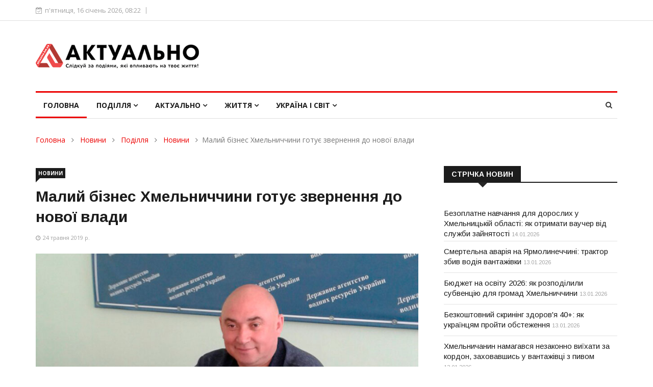

--- FILE ---
content_type: text/html; charset=UTF-8
request_url: https://www.aktualno.km.ua/news/podillya/news-khmelnitskiy/malij-biznes-xmelnichchini-gotuye-zvernennya-do-novoyi-vladi/
body_size: 25116
content:
<!DOCTYPE html>
<html lang="uk">
<head>
<!-- Global site tag (gtag.js) - Google Analytics -->
<script async src="https://www.googletagmanager.com/gtag/js?id=G-6V8N9KKTDT"></script>
<script>
  window.dataLayer = window.dataLayer || [];
  function gtag(){dataLayer.push(arguments);}
  gtag('js', new Date());
  gtag('config', 'G-6V8N9KKTDT');
</script>
<title>Актуально - Новини Хмельницький - Малий бізнес Хмельниччини готує звернення до нової влади</title>
<meta http-equiv="content-type" content="text/html; charset=utf-8" />
<meta name="description" content="Ліга роботодавців закликає долучитися всіх представників бізнесу Хмельниччини ознайомитись із вже напрацьованими пропозиціями та додати свої для звернення до:
Керівника Хмельницької обласної державної адміністрації, Президента України та Кабінету Міністрів України." />
<meta name="keywords" content="права, ОДА, банк, нарахування, бізнес, ліга роботодавців, консультації, послуги, голова Хмельницької ОДА, санкції, чек, ДФС, ПДВ, підприємці, обговорення, порушення, РРО, розслідування" />	
<meta name="author" content="LKdesign" />
<meta http-equiv="X-UA-Compatible" content="IE=edge" />
<meta name="viewport" content="width=device-width, initial-scale=1.0, maximum-scale=1.0, user-scalable=0" />	

<link rel="apple-touch-icon" sizes="180x180" href="/upload/aktualno/images/favicon/apple-touch-icon.png" />
<link rel="icon" type="image/png" sizes="32x32" href="/upload/aktualno/images/favicon/favicon-32x32.png" />
<link rel="icon" type="image/png" sizes="16x16" href="/upload/aktualno/images/favicon/favicon-16x16.png" />
<link rel="manifest" href="/upload/aktualno/images/favicon/site.webmanifest" />
<link rel="mask-icon" href="/upload/aktualno/images/favicon/safari-pinned-tab.svg" color="#5bbad5" />
<meta name="msapplication-TileColor" content="#ffffff" />
<meta name="theme-color" content="#ffffff" />

<link rel="stylesheet" type="text/css" href="/templates/template21/style.css?1728666117">
<link rel="stylesheet" type="text/css" href="/templates/template23/style.css?1728666117">
<link rel="stylesheet" type="text/css" href="/upload/aktualno/css/bootstrap.min.css?1728666117">
<link rel="stylesheet" type="text/css" href="/upload/aktualno/css/style.css?1728666117">
<link rel="stylesheet" type="text/css" href="/upload/aktualno/css/responsive.css?1728666117">
<link rel="stylesheet" type="text/css" href="/upload/aktualno/css/font-awesome.min.css?1728666117">
<link rel="stylesheet" type="text/css" href="/upload/aktualno/css/animate.css?1728666117">
<link rel="stylesheet" type="text/css" href="/upload/aktualno/css/owl.carousel.min.css?1728666117">
<link rel="stylesheet" type="text/css" href="/upload/aktualno/css/owl.theme.default.min.css?1728666117">
<link rel="stylesheet" type="text/css" href="/upload/aktualno/css/colorbox.css?1728666117">
	
<!-- HTML5 shim, for IE6-8 support of HTML5 elements. -->
    <!--[if lt IE 9]>
      <script src="/upload/aktualno/js/html5shiv.js"></script>
      <script src="/upload/aktualno/js/respond.min.js"></script>
    <![endif]-->	

<meta property="og:type" content="article" />
<meta property="og:title" content="Малий бізнес Хмельниччини готує звернення до нової влади" />
<meta property="og:description" content="Ліга роботодавців закликає долучитися всіх представників бізнесу Хмельниччини ознайомитись із вже напрацьованими пропозиціями та додати свої для звернення до:
Керівника Хмельницької обласної державної адміністрації, Президента України" />
<meta property="og:url" content="https://www.aktualno.km.ua/news/podillya/news-khmelnitskiy/malij-biznes-xmelnichchini-gotuye-zvernennya-do-novoyi-vladi/" />
<meta property="og:image" content="https://www.aktualno.km.ua/upload/aktualno/information_system_20/6/3/3/item_633/item_633.jpg" />

<script type="text/javascript">
    var CaptchaCallback = function(){
        $('.g-recaptcha').each(function(index, el) {
            grecaptcha.render(el, {'sitekey' : '6Lfbv1cUAAAAADn_5bzZhIk-ob2EDtMdn4Z9p-oV'});
        });
    };
</script>
<script src="https://www.google.com/recaptcha/api.js?onload=CaptchaCallback&render=explicit" async defer></script>
<script src="//static-login.sendpulse.com/apps/fc3/build/loader.js" sp-form-id="26bc73f8289e3ad91f6c6c6b8c992031a8ebaa9d5fce2e4bdbd6f825559e710a"></script>
</head>	
<body>
<div class="body-inner">
	
<div id="top-bar" class="top-bar">
		<div class="container">
			<div class="row">
				<div class="col-md-8 col-sm-8 col-xs-12">
					<div class="ts-date">
						<i class="fa fa-calendar-check-o"></i>п'ятниця, 16 січень 2026,  08:22					</div>
				</div><!--/ Top bar left end -->
			</div><!--/ Content row end -->
		</div><!--/ Container end -->
</div><!--/ Topbar end -->
<!-- Header start -->
<header id="header" class="header">
		<div class="container">
			<div class="row">
				<div class="col-xs-12 col-sm-4 col-md-4">
					<div class="logo">
						 <a href="/">
							<img src="/upload/aktualno/images/logos/logo.png" class="img-responsive" alt="">
						 </a>
					</div>
				</div><!-- logo col end -->

				<div class="col-xs-12 col-sm-8 col-md-8 header-right">
					<div class="ad-banner pull-right">



<!-- Шапка -->				
						
					</div>
				</div><!-- header right end -->
			</div><!-- Row end -->
		</div><!-- Logo and banner area end -->
</header><!--/ Header end -->	
	
<div class="main-nav clearfix">
		<div class="container">
			<div class="row">
				<nav class="site-navigation navigation">
					<div class="site-nav-inner pull-left">
						<button type="button" class="navbar-toggle" data-toggle="collapse" data-target=".navbar-collapse">
						  <span class="sr-only">Toggle navigation</span>
						  <span class="icon-bar"></span>
						  <span class="icon-bar"></span>
						  <span class="icon-bar"></span>
						</button>

						<div class="collapse navbar-collapse navbar-responsive-collapse">
							<ul class="nav navbar-nav">
								<li class="dropdown active">
									<a href="/">Головна</a>
								</li>


<li class="dropdown mega-dropdown">
  <a href="/news/podillya/" class="dropdown-toggle">Поділля <i class="fa fa-angle-down"></i></a>
  <div class="dropdown-menu mega-menu-content hidden-xs hidden-sm clearfix">
    <div class="menu-tab">
      <ul class="nav nav-tabs nav-stacked col-md-2" data-toggle="tab-hover">
        <li class="active">
          <a href="#tab-24" class="animated fadeIn" data-toggle="tab">
            <span class="tab-head">
              <span class="tab-text-title">Новини</span>
            </span>
          </a>
        </li>
        <li class="unactive">
          <a href="#tab-14" class="animated fadeIn" data-toggle="tab">
            <span class="tab-head">
              <span class="tab-text-title">Надзвичайні події</span>
            </span>
          </a>
        </li>
        <li class="unactive">
          <a href="#tab-15" class="animated fadeIn" data-toggle="tab">
            <span class="tab-head">
              <span class="tab-text-title">Конфлікти</span>
            </span>
          </a>
        </li>
      </ul>
      <div class="tab-content col-md-10">
        <div class="tab-pane active animated fadeIn" id="tab-24">
          <div class="row">
            <div class="col-md-3">
              <div class="post-block-style clearfix">
                <div class="post-thumb">
                  <a href="/news/podillya/news-khmelnitskiy/bezoplatne-navchannya-dlya-doroslix-u-xmelniczkij-oblasti-yak-otrimati-vaucher-vid-sluzhbi-zajnyatosti/" title="Безоплатне навчання для дорослих у Хмельницькій області: як отримати ваучер від служби зайнятості">
                    <img class="img-responsive" src="/upload/aktualno/information_system_20/5/9/4/item_5943/item_5943.jpg" alt="Безоплатне навчання для дорослих у Хмельницькій області: як отримати ваучер від служби зайнятості" />
                  </a>
                </div>
                <a class="post-cat" href="/news/podillya/news-khmelnitskiy/">Новини</a>
                <div class="post-content">
                  <h2 class="post-title title-small">
                    <a href="/news/podillya/news-khmelnitskiy/bezoplatne-navchannya-dlya-doroslix-u-xmelniczkij-oblasti-yak-otrimati-vaucher-vid-sluzhbi-zajnyatosti/">Безоплатне навчання для дорослих у Хмельницькій області: як отримати ваучер від служби зайнятості</a>
                  </h2>
                </div>
              </div>
            </div>
            <div class="col-md-3">
              <div class="post-block-style clearfix">
                <div class="post-thumb">
                  <a href="/news/podillya/news-khmelnitskiy/byudzhet-na-osvitu-2026-yak-rozpodilili-subvencziyu-dlya-gromad-xmelnichchini/" title="Бюджет на освіту 2026: як розподілили субвенцію для громад Хмельниччини">
                    <img class="img-responsive" src="/upload/aktualno/information_system_20/5/9/4/item_5941/item_5941.jpg" alt="Бюджет на освіту 2026: як розподілили субвенцію для громад Хмельниччини" />
                  </a>
                </div>
                <a class="post-cat" href="/news/podillya/news-khmelnitskiy/">Новини</a>
                <div class="post-content">
                  <h2 class="post-title title-small">
                    <a href="/news/podillya/news-khmelnitskiy/byudzhet-na-osvitu-2026-yak-rozpodilili-subvencziyu-dlya-gromad-xmelnichchini/">Бюджет на освіту 2026: як розподілили субвенцію для громад Хмельниччини</a>
                  </h2>
                </div>
              </div>
            </div>
            <div class="col-md-3">
              <div class="post-block-style clearfix">
                <div class="post-thumb">
                  <a href="/news/podillya/news-khmelnitskiy/dekompresiya-gvardijcziv-yak-vijskovim-dopomagayut-povernutisya-do-mirnogo-zhittya/" title="Декомпресія гвардійців: як військовим допомагають повернутися до мирного життя">
                    <img class="img-responsive" src="/upload/aktualno/information_system_20/5/9/3/item_5938/item_5938.jpg" alt="Декомпресія гвардійців: як військовим допомагають повернутися до мирного життя" />
                  </a>
                </div>
                <a class="post-cat" href="/news/podillya/news-khmelnitskiy/">Новини</a>
                <div class="post-content">
                  <h2 class="post-title title-small">
                    <a href="/news/podillya/news-khmelnitskiy/dekompresiya-gvardijcziv-yak-vijskovim-dopomagayut-povernutisya-do-mirnogo-zhittya/">Декомпресія гвардійців: як військовим допомагають повернутися до мирного життя</a>
                  </h2>
                </div>
              </div>
            </div>
            <div class="col-md-3">
              <div class="post-block-style clearfix">
                <div class="post-thumb">
                  <a href="/news/podillya/news-khmelnitskiy/nove-reabilitaczijne-viddilennya-rozpochalo-robotu-na-xmelnichchini/" title="Нове реабілітаційне відділення розпочало роботу на Хмельниччині">
                    <img class="img-responsive" src="/upload/aktualno/information_system_20/5/9/3/item_5935/item_5935.jpg" alt="Нове реабілітаційне відділення розпочало роботу на Хмельниччині" />
                  </a>
                </div>
                <a class="post-cat" href="/news/podillya/news-khmelnitskiy/">Новини</a>
                <div class="post-content">
                  <h2 class="post-title title-small">
                    <a href="/news/podillya/news-khmelnitskiy/nove-reabilitaczijne-viddilennya-rozpochalo-robotu-na-xmelnichchini/">Нове реабілітаційне відділення розпочало роботу на Хмельниччині</a>
                  </h2>
                </div>
              </div>
            </div>
          </div>
        </div>
        <div class="tab-pane unactive animated fadeIn" id="tab-14">
          <div class="row">
            <div class="col-md-3">
              <div class="post-block-style clearfix">
                <div class="post-thumb">
                  <a href="/news/podillya/podiyi/smertelna-avariya-na-yarmolinechchini-traktor-zbiv-vodiya-vantazhivki/" title="Смертельна аварія на Ярмолинеччині: трактор збив водія вантажівки">
                    <img class="img-responsive" src="/upload/aktualno/information_system_20/5/9/4/item_5942/item_5942.jpg" alt="Смертельна аварія на Ярмолинеччині: трактор збив водія вантажівки" />
                  </a>
                </div>
                <a class="post-cat" href="/news/podillya/podiyi/">Надзвичайні події</a>
                <div class="post-content">
                  <h2 class="post-title title-small">
                    <a href="/news/podillya/podiyi/smertelna-avariya-na-yarmolinechchini-traktor-zbiv-vodiya-vantazhivki/">Смертельна аварія на Ярмолинеччині: трактор збив водія вантажівки</a>
                  </h2>
                </div>
              </div>
            </div>
            <div class="col-md-3">
              <div class="post-block-style clearfix">
                <div class="post-thumb">
                  <a href="/news/podillya/podiyi/xmelnichanin-namagavsya-nezakonno-viyixati-za-kordon-zaxovavshis-u-vantazhivczi-z-pivom/" title="Хмельничанин намагався незаконно виїхати за кордон, заховавшись у вантажівці з пивом ">
                    <img class="img-responsive" src="/upload/aktualno/information_system_20/5/9/3/item_5939/item_5939.jpg" alt="Хмельничанин намагався незаконно виїхати за кордон, заховавшись у вантажівці з пивом " />
                  </a>
                </div>
                <a class="post-cat" href="/news/podillya/podiyi/">Надзвичайні події</a>
                <div class="post-content">
                  <h2 class="post-title title-small">
                    <a href="/news/podillya/podiyi/xmelnichanin-namagavsya-nezakonno-viyixati-za-kordon-zaxovavshis-u-vantazhivczi-z-pivom/">Хмельничанин намагався незаконно виїхати за кордон, заховавшись у вантажівці з пивом </a>
                  </h2>
                </div>
              </div>
            </div>
            <div class="col-md-3">
              <div class="post-block-style clearfix">
                <div class="post-thumb">
                  <a href="/news/podillya/podiyi/na-letichivshhini-cholovik-yakij-keruvav-avtomobilem-napidpitku-namagavsya-pidkupiti-policzejskix/" title="На Летичівщині чоловік, який керував автомобілем напідпитку, намагався підкупити поліцейських">
                    <img class="img-responsive" src="/upload/aktualno/information_system_20/5/9/3/item_5937/item_5937.jpg" alt="На Летичівщині чоловік, який керував автомобілем напідпитку, намагався підкупити поліцейських" />
                  </a>
                </div>
                <a class="post-cat" href="/news/podillya/podiyi/">Надзвичайні події</a>
                <div class="post-content">
                  <h2 class="post-title title-small">
                    <a href="/news/podillya/podiyi/na-letichivshhini-cholovik-yakij-keruvav-avtomobilem-napidpitku-namagavsya-pidkupiti-policzejskix/">На Летичівщині чоловік, який керував автомобілем напідпитку, намагався підкупити поліцейських</a>
                  </h2>
                </div>
              </div>
            </div>
            <div class="col-md-3">
              <div class="post-block-style clearfix">
                <div class="post-thumb">
                  <a href="/news/podillya/podiyi/u-netishini-policziya-rozsliduye-fakt-zhorstokogo-povodzhennya-z-sobakoyu/" title="У Нетішині поліція розслідує факт жорстокого поводження з собакою">
                    <img class="img-responsive" src="/upload/aktualno/information_system_20/5/9/3/item_5936/item_5936.jpg" alt="У Нетішині поліція розслідує факт жорстокого поводження з собакою" />
                  </a>
                </div>
                <a class="post-cat" href="/news/podillya/podiyi/">Надзвичайні події</a>
                <div class="post-content">
                  <h2 class="post-title title-small">
                    <a href="/news/podillya/podiyi/u-netishini-policziya-rozsliduye-fakt-zhorstokogo-povodzhennya-z-sobakoyu/">У Нетішині поліція розслідує факт жорстокого поводження з собакою</a>
                  </h2>
                </div>
              </div>
            </div>
          </div>
        </div>
        <div class="tab-pane unactive animated fadeIn" id="tab-15">
          <div class="row">
            <div class="col-md-3">
              <div class="post-block-style clearfix">
                <div class="post-thumb">
                  <a href="/news/podillya/konflikti/prokurorku-z-xmelnichchini-yaka-otrimala-13-mln-grn-pensiyi-podali-na-zvilnennya-cherez-sumnivnu-invalidnist/" title="Прокурорку з Хмельниччини, яка отримала 1,3 млн грн пенсії, подали на звільнення через сумнівну інвалідність">
                    <img class="img-responsive" src="/upload/aktualno/information_system_20/5/7/7/item_5777/item_5777.jpg" alt="Прокурорку з Хмельниччини, яка отримала 1,3 млн грн пенсії, подали на звільнення через сумнівну інвалідність" />
                  </a>
                </div>
                <a class="post-cat" href="/news/podillya/konflikti/">Конфлікти</a>
                <div class="post-content">
                  <h2 class="post-title title-small">
                    <a href="/news/podillya/konflikti/prokurorku-z-xmelnichchini-yaka-otrimala-13-mln-grn-pensiyi-podali-na-zvilnennya-cherez-sumnivnu-invalidnist/">Прокурорку з Хмельниччини, яка отримала 1,3 млн грн пенсії, подали на звільнення через сумнівну інвалідність</a>
                  </h2>
                </div>
              </div>
            </div>
            <div class="col-md-3">
              <div class="post-block-style clearfix">
                <div class="post-thumb">
                  <a href="/news/podillya/konflikti/na-xmelnichchini-matir-oshtrafuvali-za-nenalezhne-vixovannya-donki-yaka-vtekla-z-domu-na-10-dniv/" title="На Хмельниччині матір оштрафували за неналежне виховання доньки, яка втекла з дому на 10 днів">
                    <img class="img-responsive" src="/upload/aktualno/information_system_20/5/7/6/item_5763/item_5763.jpg" alt="На Хмельниччині матір оштрафували за неналежне виховання доньки, яка втекла з дому на 10 днів" />
                  </a>
                </div>
                <a class="post-cat" href="/news/podillya/konflikti/">Конфлікти</a>
                <div class="post-content">
                  <h2 class="post-title title-small">
                    <a href="/news/podillya/konflikti/na-xmelnichchini-matir-oshtrafuvali-za-nenalezhne-vixovannya-donki-yaka-vtekla-z-domu-na-10-dniv/">На Хмельниччині матір оштрафували за неналежне виховання доньки, яка втекла з дому на 10 днів</a>
                  </h2>
                </div>
              </div>
            </div>
            <div class="col-md-3">
              <div class="post-block-style clearfix">
                <div class="post-thumb">
                  <a href="/news/podillya/konflikti/konflikt-mizh-czivilnimi-ta-tczk-u-kamyanczi-podilskomu-vidkrito-dva-kriminalnix-provadzhennya/" title="Конфлікт між цивільними та представниками ТЦК у Кам'янці-Подільському: відкрито два кримінальних провадження">
                    <img class="img-responsive" src="/upload/aktualno/information_system_20/5/2/2/item_5226/item_5226.jpg" alt="Конфлікт між цивільними та представниками ТЦК у Кам'янці-Подільському: відкрито два кримінальних провадження" />
                  </a>
                </div>
                <a class="post-cat" href="/news/podillya/konflikti/">Конфлікти</a>
                <div class="post-content">
                  <h2 class="post-title title-small">
                    <a href="/news/podillya/konflikti/konflikt-mizh-czivilnimi-ta-tczk-u-kamyanczi-podilskomu-vidkrito-dva-kriminalnix-provadzhennya/">Конфлікт між цивільними та представниками ТЦК у Кам'янці-Подільському: відкрито два кримінальних провадження</a>
                  </h2>
                </div>
              </div>
            </div>
            <div class="col-md-3">
              <div class="post-block-style clearfix">
                <div class="post-thumb">
                  <a href="/news/podillya/konflikti/v-kolishnogo-nachalnika-pensijnogo-fondu-v-xmelniczkij-oblasti-nazk-viyavilo-prixovani-ponad-500-tis-dolariv/" title="В колишнього начальника Пенсійного фонду в Хмельницькій області НАЗК виявило приховані понад 500 тис. доларів">
                    <img class="img-responsive" src="/upload/aktualno/information_system_20/5/1/9/item_5194/item_5194.jpg" alt="В колишнього начальника Пенсійного фонду в Хмельницькій області НАЗК виявило приховані понад 500 тис. доларів" />
                  </a>
                </div>
                <a class="post-cat" href="/news/podillya/konflikti/">Конфлікти</a>
                <div class="post-content">
                  <h2 class="post-title title-small">
                    <a href="/news/podillya/konflikti/v-kolishnogo-nachalnika-pensijnogo-fondu-v-xmelniczkij-oblasti-nazk-viyavilo-prixovani-ponad-500-tis-dolariv/">В колишнього начальника Пенсійного фонду в Хмельницькій області НАЗК виявило приховані понад 500 тис. доларів</a>
                  </h2>
                </div>
              </div>
            </div>
          </div>
        </div>
      </div>
    </div>
  </div>
</li>
<li class="dropdown mega-dropdown">
  <a href="/news/aktualno/" class="dropdown-toggle">Актуально <i class="fa fa-angle-down"></i></a>
  <div class="dropdown-menu mega-menu-content hidden-xs hidden-sm clearfix">
    <div class="menu-tab">
      <ul class="nav nav-tabs nav-stacked col-md-2" data-toggle="tab-hover">
        <li class="active">
          <a href="#tab-25" class="animated fadeIn" data-toggle="tab">
            <span class="tab-head">
              <span class="tab-text-title">Ваші права</span>
            </span>
          </a>
        </li>
        <li class="unactive">
          <a href="#tab-26" class="animated fadeIn" data-toggle="tab">
            <span class="tab-head">
              <span class="tab-text-title">Суспільство</span>
            </span>
          </a>
        </li>
        <li class="unactive">
          <a href="#tab-27" class="animated fadeIn" data-toggle="tab">
            <span class="tab-head">
              <span class="tab-text-title">Економіка</span>
            </span>
          </a>
        </li>
      </ul>
      <div class="tab-content col-md-10">
        <div class="tab-pane active animated fadeIn" id="tab-25">
          <div class="row">
            <div class="col-md-3">
              <div class="post-block-style clearfix">
                <div class="post-thumb">
                  <a href="/news/aktualno/vashi-prava/dostupne-zhitlo-dlya-zaxisnikiv-eksperti-rozyasnili-onovleni-umovi-yeoseli/" title="Доступне житло для захисників: експерти роз'яснили оновлені умови «єОселі» ">
                    <img class="img-responsive" src="/upload/aktualno/information_system_20/5/9/2/item_5922/item_5922.jpg" alt="Доступне житло для захисників: експерти роз'яснили оновлені умови «єОселі» " />
                  </a>
                </div>
                <a class="post-cat" href="/news/podillya/vashi-prava/">Ваші права</a>
                <div class="post-content">
                  <h2 class="post-title title-small">
                    <a href="/news/aktualno/vashi-prava/dostupne-zhitlo-dlya-zaxisnikiv-eksperti-rozyasnili-onovleni-umovi-yeoseli/">Доступне житло для захисників: експерти роз'яснили оновлені умови «єОселі» </a>
                  </h2>
                </div>
              </div>
            </div>
            <div class="col-md-3">
              <div class="post-block-style clearfix">
                <div class="post-thumb">
                  <a href="/news/aktualno/vashi-prava/yaki-vidi-vidpustok-dostupni-vijskovim-poyasnennya-yuristiv/" title="Які види відпусток доступні військовим: пояснення юристів">
                    <img class="img-responsive" src="/upload/aktualno/information_system_20/5/8/3/item_5833/item_5833.jpg" alt="Які види відпусток доступні військовим: пояснення юристів" />
                  </a>
                </div>
                <a class="post-cat" href="/news/podillya/vashi-prava/">Ваші права</a>
                <div class="post-content">
                  <h2 class="post-title title-small">
                    <a href="/news/aktualno/vashi-prava/yaki-vidi-vidpustok-dostupni-vijskovim-poyasnennya-yuristiv/">Які види відпусток доступні військовим: пояснення юристів</a>
                  </h2>
                </div>
              </div>
            </div>
            <div class="col-md-3">
              <div class="post-block-style clearfix">
                <div class="post-thumb">
                  <a href="/news/aktualno/vashi-prava/yak-rodina-mozhe-navchiti-ditinu-rozumiti-j-zaxishhati-svoyi-prava-poradi-ekspertiv/" title="Як родина може навчити дитину розуміти й захищати свої права — поради експертів">
                    <img class="img-responsive" src="/upload/aktualno/information_system_20/5/7/7/item_5771/item_5771.jpg" alt="Як родина може навчити дитину розуміти й захищати свої права — поради експертів" />
                  </a>
                </div>
                <a class="post-cat" href="/news/podillya/vashi-prava/">Ваші права</a>
                <div class="post-content">
                  <h2 class="post-title title-small">
                    <a href="/news/aktualno/vashi-prava/yak-rodina-mozhe-navchiti-ditinu-rozumiti-j-zaxishhati-svoyi-prava-poradi-ekspertiv/">Як родина може навчити дитину розуміти й захищати свої права — поради експертів</a>
                  </h2>
                </div>
              </div>
            </div>
            <div class="col-md-3">
              <div class="post-block-style clearfix">
                <div class="post-thumb">
                  <a href="/news/aktualno/vashi-prava/na-xmelnichchini-sud-vidmoviv-zhinczi-u-vstanovlenni-faktu-smerti-vijskovogo-zniklogo-pid-chas-boyiv-na-zaporizhzhi/" title="На Хмельниччині суд відмовив жінці у встановленні факту смерті військового, зниклого під час боїв на Запоріжжі">
                    <img class="img-responsive" src="/upload/aktualno/information_system_20/5/7/2/item_5723/item_5723.jpg" alt="На Хмельниччині суд відмовив жінці у встановленні факту смерті військового, зниклого під час боїв на Запоріжжі" />
                  </a>
                </div>
                <a class="post-cat" href="/news/podillya/vashi-prava/">Ваші права</a>
                <div class="post-content">
                  <h2 class="post-title title-small">
                    <a href="/news/aktualno/vashi-prava/na-xmelnichchini-sud-vidmoviv-zhinczi-u-vstanovlenni-faktu-smerti-vijskovogo-zniklogo-pid-chas-boyiv-na-zaporizhzhi/">На Хмельниччині суд відмовив жінці у встановленні факту смерті військового, зниклого під час боїв на Запоріжжі</a>
                  </h2>
                </div>
              </div>
            </div>
          </div>
        </div>
        <div class="tab-pane unactive animated fadeIn" id="tab-26">
          <div class="row">
            <div class="col-md-3">
              <div class="post-block-style clearfix">
                <div class="post-thumb">
                  <a href="/news/aktualno/suspilstvo/bezkoshtovnij-skrining-zdorovya-40-yak-ukrayinczyam-projti-obstezhennya/" title="Безкоштовний скринінг здоров'я 40+: як українцям пройти обстеження">
                    <img class="img-responsive" src="/upload/aktualno/information_system_20/5/9/4/item_5940/item_5940.jpg" alt="Безкоштовний скринінг здоров'я 40+: як українцям пройти обстеження" />
                  </a>
                </div>
                <a class="post-cat" href="/news/podillya/suspilstvo/">Суспільство</a>
                <div class="post-content">
                  <h2 class="post-title title-small">
                    <a href="/news/aktualno/suspilstvo/bezkoshtovnij-skrining-zdorovya-40-yak-ukrayinczyam-projti-obstezhennya/">Безкоштовний скринінг здоров'я 40+: як українцям пройти обстеження</a>
                  </h2>
                </div>
              </div>
            </div>
            <div class="col-md-3">
              <div class="post-block-style clearfix">
                <div class="post-thumb">
                  <a href="/news/aktualno/suspilstvo/zimova-pidtrimka-bronyuvannya-tarifi-ta-novi-pravila-shho-zminitsya-z-grudnya-v-ukrayini/" title="Зимова підтримка, бронювання, тарифи та нові правила: що зміниться з грудня в Україні">
                    <img class="img-responsive" src="/upload/aktualno/information_system_20/5/9/0/item_5902/item_5902.jpg" alt="Зимова підтримка, бронювання, тарифи та нові правила: що зміниться з грудня в Україні" />
                  </a>
                </div>
                <a class="post-cat" href="/news/podillya/suspilstvo/">Суспільство</a>
                <div class="post-content">
                  <h2 class="post-title title-small">
                    <a href="/news/aktualno/suspilstvo/zimova-pidtrimka-bronyuvannya-tarifi-ta-novi-pravila-shho-zminitsya-z-grudnya-v-ukrayini/">Зимова підтримка, бронювання, тарифи та нові правила: що зміниться з грудня в Україні</a>
                  </h2>
                </div>
              </div>
            </div>
            <div class="col-md-3">
              <div class="post-block-style clearfix">
                <div class="post-thumb">
                  <a href="/news/aktualno/suspilstvo/czinovi-gojdalki-shho-pidskochit-u-czini-vzhe-najblizhchim-chasom/" title="Цінові гойдалки: що підскочить у ціні вже найближчим часом">
                    <img class="img-responsive" src="/upload/aktualno/information_system_20/5/8/9/item_5899/item_5899.jpg" alt="Цінові гойдалки: що підскочить у ціні вже найближчим часом" />
                  </a>
                </div>
                <a class="post-cat" href="/news/podillya/suspilstvo/">Суспільство</a>
                <div class="post-content">
                  <h2 class="post-title title-small">
                    <a href="/news/aktualno/suspilstvo/czinovi-gojdalki-shho-pidskochit-u-czini-vzhe-najblizhchim-chasom/">Цінові гойдалки: що підскочить у ціні вже найближчим часом</a>
                  </h2>
                </div>
              </div>
            </div>
            <div class="col-md-3">
              <div class="post-block-style clearfix">
                <div class="post-thumb">
                  <a href="/news/aktualno/suspilstvo/v-ukrayini-zapraczyuvav-veteran-pro-yedina-czifrova-platforma-dlya-veteraniv-veteranok-ta-yixnix-rodin/" title="В Україні запрацював  Ветеран PRO — єдина цифрова платформа для ветеранів, ветеранок та їхніх родин">
                    <img class="img-responsive" src="/upload/aktualno/information_system_20/5/8/8/item_5880/item_5880.jpg" alt="В Україні запрацював  Ветеран PRO — єдина цифрова платформа для ветеранів, ветеранок та їхніх родин" />
                  </a>
                </div>
                <a class="post-cat" href="/news/podillya/suspilstvo/">Суспільство</a>
                <div class="post-content">
                  <h2 class="post-title title-small">
                    <a href="/news/aktualno/suspilstvo/v-ukrayini-zapraczyuvav-veteran-pro-yedina-czifrova-platforma-dlya-veteraniv-veteranok-ta-yixnix-rodin/">В Україні запрацював  Ветеран PRO — єдина цифрова платформа для ветеранів, ветеранок та їхніх родин</a>
                  </h2>
                </div>
              </div>
            </div>
          </div>
        </div>
        <div class="tab-pane unactive animated fadeIn" id="tab-27">
          <div class="row">
            <div class="col-md-3">
              <div class="post-block-style clearfix">
                <div class="post-thumb">
                  <a href="/news/aktualno/ekonomika/yakim-bude-kurs-dolara-v-ukrayini-u-2026-roczi-prognozi-ekspertiv/" title="Яким буде курс долара в Україні у 2026 році: прогнози експертів">
                    <img class="img-responsive" src="/upload/aktualno/information_system_20/5/9/3/item_5932/item_5932.jpg" alt="Яким буде курс долара в Україні у 2026 році: прогнози експертів" />
                  </a>
                </div>
                <a class="post-cat" href="/news/podillya/ekonomika/">Економіка</a>
                <div class="post-content">
                  <h2 class="post-title title-small">
                    <a href="/news/aktualno/ekonomika/yakim-bude-kurs-dolara-v-ukrayini-u-2026-roczi-prognozi-ekspertiv/">Яким буде курс долара в Україні у 2026 році: прогнози експертів</a>
                  </h2>
                </div>
              </div>
            </div>
            <div class="col-md-3">
              <div class="post-block-style clearfix">
                <div class="post-thumb">
                  <a href="/news/aktualno/ekonomika/byudzhet-2026-milyardi-na-komunikacziyi-ta-brak-koshtiv-na-pidvishhennya-zarplat-vijskovim/" title="Бюджет-2026: мільярди на комунікації та брак коштів на підвищення зарплат військовим">
                    <img class="img-responsive" src="/upload/aktualno/information_system_20/5/9/1/item_5917/item_5917.jpg" alt="Бюджет-2026: мільярди на комунікації та брак коштів на підвищення зарплат військовим" />
                  </a>
                </div>
                <a class="post-cat" href="/news/podillya/ekonomika/">Економіка</a>
                <div class="post-content">
                  <h2 class="post-title title-small">
                    <a href="/news/aktualno/ekonomika/byudzhet-2026-milyardi-na-komunikacziyi-ta-brak-koshtiv-na-pidvishhennya-zarplat-vijskovim/">Бюджет-2026: мільярди на комунікації та брак коштів на підвищення зарплат військовим</a>
                  </h2>
                </div>
              </div>
            </div>
            <div class="col-md-3">
              <div class="post-block-style clearfix">
                <div class="post-thumb">
                  <a href="/news/aktualno/ekonomika/ekoupakovka-yak-trend-suchasnogo-biznesu/" title="Екоупаковка як тренд сучасного бізнесу">
                    <img class="img-responsive" src="/upload/aktualno/information_system_20/5/7/3/item_5733/item_5733.jpg" alt="Екоупаковка як тренд сучасного бізнесу" />
                  </a>
                </div>
                <a class="post-cat" href="/news/podillya/ekonomika/">Економіка</a>
                <div class="post-content">
                  <h2 class="post-title title-small">
                    <a href="/news/aktualno/ekonomika/ekoupakovka-yak-trend-suchasnogo-biznesu/">Екоупаковка як тренд сучасного бізнесу</a>
                  </h2>
                </div>
              </div>
            </div>
            <div class="col-md-3">
              <div class="post-block-style clearfix">
                <div class="post-thumb">
                  <a href="/news/aktualno/ekonomika/yevro-majzhe-50-griven-chomu-kurs-bye-rekordi/" title="Євро майже 50 гривень: чому курс б’є рекорди?">
                    <img class="img-responsive" src="/upload/aktualno/information_system_20/5/3/7/item_5373/item_5373.jpg" alt="Євро майже 50 гривень: чому курс б’є рекорди?" />
                  </a>
                </div>
                <a class="post-cat" href="/news/podillya/ekonomika/">Економіка</a>
                <div class="post-content">
                  <h2 class="post-title title-small">
                    <a href="/news/aktualno/ekonomika/yevro-majzhe-50-griven-chomu-kurs-bye-rekordi/">Євро майже 50 гривень: чому курс б’є рекорди?</a>
                  </h2>
                </div>
              </div>
            </div>
          </div>
        </div>
      </div>
    </div>
  </div>
</li>
<li class="dropdown mega-dropdown">
  <a href="/news/zhittya/" class="dropdown-toggle">Життя <i class="fa fa-angle-down"></i></a>
  <div class="dropdown-menu mega-menu-content hidden-xs hidden-sm clearfix">
    <div class="menu-tab">
      <ul class="nav nav-tabs nav-stacked col-md-2" data-toggle="tab-hover">
        <li class="active">
          <a href="#tab-28" class="animated fadeIn" data-toggle="tab">
            <span class="tab-head">
              <span class="tab-text-title">Здоров'я і краса</span>
            </span>
          </a>
        </li>
        <li class="unactive">
          <a href="#tab-29" class="animated fadeIn" data-toggle="tab">
            <span class="tab-head">
              <span class="tab-text-title">Сім'я і дім</span>
            </span>
          </a>
        </li>
        <li class="unactive">
          <a href="#tab-30" class="animated fadeIn" data-toggle="tab">
            <span class="tab-head">
              <span class="tab-text-title">Люди і долі</span>
            </span>
          </a>
        </li>
      </ul>
      <div class="tab-content col-md-10">
        <div class="tab-pane active animated fadeIn" id="tab-28">
          <div class="row">
            <div class="col-md-3">
              <div class="post-block-style clearfix">
                <div class="post-thumb">
                  <a href="/news/zhittya/zdorovya-i-krasa/zmini-v-mentalnomu-zdorovyi-ta-blagopoluchchi-ditej-simejne-opituvannya-ditej-i-batkiv/" title="Зміни в ментальному здоров’ї та благополуччі дітей: сімейне опитування дітей і батьків">
                    <img class="img-responsive" src="/upload/aktualno/information_system_20/5/8/2/item_5825/item_5825.jpg" alt="Зміни в ментальному здоров’ї та благополуччі дітей: сімейне опитування дітей і батьків" />
                  </a>
                </div>
                <a class="post-cat" href="/news/podillya/zdorovya-i-krasa/">Здоров'я і краса</a>
                <div class="post-content">
                  <h2 class="post-title title-small">
                    <a href="/news/zhittya/zdorovya-i-krasa/zmini-v-mentalnomu-zdorovyi-ta-blagopoluchchi-ditej-simejne-opituvannya-ditej-i-batkiv/">Зміни в ментальному здоров’ї та благополуччі дітей: сімейне опитування дітей і батьків</a>
                  </h2>
                </div>
              </div>
            </div>
            <div class="col-md-3">
              <div class="post-block-style clearfix">
                <div class="post-thumb">
                  <a href="/news/zhittya/zdorovya-i-krasa/oberezhno-grizuni-faxivczi-poperedzhayut-pro-sezonnij-rizik-poshirennya-leptospirozu/" title="Обережно, гризуни! Фахівці попереджають про сезонний ризик поширення лептоспірозу ">
                    <img class="img-responsive" src="/upload/aktualno/information_system_20/5/6/5/item_5653/item_5653.jpg" alt="Обережно, гризуни! Фахівці попереджають про сезонний ризик поширення лептоспірозу " />
                  </a>
                </div>
                <a class="post-cat" href="/news/podillya/zdorovya-i-krasa/">Здоров'я і краса</a>
                <div class="post-content">
                  <h2 class="post-title title-small">
                    <a href="/news/zhittya/zdorovya-i-krasa/oberezhno-grizuni-faxivczi-poperedzhayut-pro-sezonnij-rizik-poshirennya-leptospirozu/">Обережно, гризуни! Фахівці попереджають про сезонний ризик поширення лептоспірозу </a>
                  </h2>
                </div>
              </div>
            </div>
            <div class="col-md-3">
              <div class="post-block-style clearfix">
                <div class="post-thumb">
                  <a href="/news/zhittya/zdorovya-i-krasa/stratus-i-nimbus-shho-vidomo-pro-novi-shtami-covid-19-v-ukrayini/" title="Stratus і Nimbus: що відомо про нові штами COVID-19 в Україні">
                    <img class="img-responsive" src="/upload/aktualno/information_system_20/5/5/5/item_5552/item_5552.jpg" alt="Stratus і Nimbus: що відомо про нові штами COVID-19 в Україні" />
                  </a>
                </div>
                <a class="post-cat" href="/news/podillya/zdorovya-i-krasa/">Здоров'я і краса</a>
                <div class="post-content">
                  <h2 class="post-title title-small">
                    <a href="/news/zhittya/zdorovya-i-krasa/stratus-i-nimbus-shho-vidomo-pro-novi-shtami-covid-19-v-ukrayini/">Stratus і Nimbus: що відомо про нові штами COVID-19 в Україні</a>
                  </h2>
                </div>
              </div>
            </div>
            <div class="col-md-3">
              <div class="post-block-style clearfix">
                <div class="post-thumb">
                  <a href="/news/zhittya/zdorovya-i-krasa/yak-vizhiti-i-vcziliti-pid-chas-obstriliv-top-5-porad/" title="Як вижити і вціліти під час обстрілів: топ-5 порад">
                    <img class="img-responsive" src="/upload/aktualno/information_system_20/5/3/5/item_5355/item_5355.jpg" alt="Як вижити і вціліти під час обстрілів: топ-5 порад" />
                  </a>
                </div>
                <a class="post-cat" href="/news/podillya/zdorovya-i-krasa/">Здоров'я і краса</a>
                <div class="post-content">
                  <h2 class="post-title title-small">
                    <a href="/news/zhittya/zdorovya-i-krasa/yak-vizhiti-i-vcziliti-pid-chas-obstriliv-top-5-porad/">Як вижити і вціліти під час обстрілів: топ-5 порад</a>
                  </h2>
                </div>
              </div>
            </div>
          </div>
        </div>
        <div class="tab-pane unactive animated fadeIn" id="tab-30">
          <div class="row">
            <div class="col-md-3">
              <div class="post-block-style clearfix">
                <div class="post-thumb">
                  <a href="/news/zhittya/lyudi-i-doli/shistdesyat-dniv-pid-zemleyu-istoriya-xmelniczkix-gvardijcziv-yaki-vistoyali-pid-bezperervnimi-obstrilami-na-donechchini/" title="Шістдесят днів під землею: історія хмельницьких гвардійців, які вистояли під безперервними обстрілами на Донеччині">
                    <img class="img-responsive" src="/upload/aktualno/information_system_20/5/7/9/item_5798/item_5798.jpg" alt="Шістдесят днів під землею: історія хмельницьких гвардійців, які вистояли під безперервними обстрілами на Донеччині" />
                  </a>
                </div>
                <a class="post-cat" href="/news/podillya/lyudi-i-doli/">Люди і долі</a>
                <div class="post-content">
                  <h2 class="post-title title-small">
                    <a href="/news/zhittya/lyudi-i-doli/shistdesyat-dniv-pid-zemleyu-istoriya-xmelniczkix-gvardijcziv-yaki-vistoyali-pid-bezperervnimi-obstrilami-na-donechchini/">Шістдесят днів під землею: історія хмельницьких гвардійців, які вистояли під безперервними обстрілами на Донеччині</a>
                  </h2>
                </div>
              </div>
            </div>
            <div class="col-md-3">
              <div class="post-block-style clearfix">
                <div class="post-thumb">
                  <a href="/news/zhittya/lyudi-i-doli/pixota-ne-mozhe-chekati-istoriya-nevpinnogo-gvardijskogo-minometnika-na-psevdo-gor/" title="«Піхота не може чекати»: історія невпинного гвардійського мінометника на псевдо “Гор”">
                    <img class="img-responsive" src="/upload/aktualno/information_system_20/5/7/3/item_5735/item_5735.jpg" alt="«Піхота не може чекати»: історія невпинного гвардійського мінометника на псевдо “Гор”" />
                  </a>
                </div>
                <a class="post-cat" href="/news/podillya/lyudi-i-doli/">Люди і долі</a>
                <div class="post-content">
                  <h2 class="post-title title-small">
                    <a href="/news/zhittya/lyudi-i-doli/pixota-ne-mozhe-chekati-istoriya-nevpinnogo-gvardijskogo-minometnika-na-psevdo-gor/">«Піхота не може чекати»: історія невпинного гвардійського мінометника на псевдо “Гор”</a>
                  </h2>
                </div>
              </div>
            </div>
            <div class="col-md-3">
              <div class="post-block-style clearfix">
                <div class="post-thumb">
                  <a href="/news/zhittya/lyudi-i-doli/vistoyav-u-gostomeli-projshov-polon-i-povernuvsya-v-strij-netishinskij-gvardiyecz-otrimav-zasluzhenu-nagorodu/" title="Вистояв у Гостомелі, пройшов полон і повернувся в стрій: нетішинський гвардієць отримав заслужену нагороду">
                    <img class="img-responsive" src="/upload/aktualno/information_system_20/5/5/8/item_5581/item_5581.jpg" alt="Вистояв у Гостомелі, пройшов полон і повернувся в стрій: нетішинський гвардієць отримав заслужену нагороду" />
                  </a>
                </div>
                <a class="post-cat" href="/news/podillya/lyudi-i-doli/">Люди і долі</a>
                <div class="post-content">
                  <h2 class="post-title title-small">
                    <a href="/news/zhittya/lyudi-i-doli/vistoyav-u-gostomeli-projshov-polon-i-povernuvsya-v-strij-netishinskij-gvardiyecz-otrimav-zasluzhenu-nagorodu/">Вистояв у Гостомелі, пройшов полон і повернувся в стрій: нетішинський гвардієць отримав заслужену нагороду</a>
                  </h2>
                </div>
              </div>
            </div>
            <div class="col-md-3">
              <div class="post-block-style clearfix">
                <div class="post-thumb">
                  <a href="/news/zhittya/lyudi-i-doli/jomu-103-roki-yij-92-u-starokostyantinovi-povinchalasya-para-dovgozhiteliv/" title="Йому – 103 роки, їй – 92: у Старокостянтинові повінчалася пара довгожителів">
                    <img class="img-responsive" src="/upload/aktualno/information_system_20/5/4/4/item_5448/item_5448.jpg" alt="Йому – 103 роки, їй – 92: у Старокостянтинові повінчалася пара довгожителів" />
                  </a>
                </div>
                <a class="post-cat" href="/news/podillya/lyudi-i-doli/">Люди і долі</a>
                <div class="post-content">
                  <h2 class="post-title title-small">
                    <a href="/news/zhittya/lyudi-i-doli/jomu-103-roki-yij-92-u-starokostyantinovi-povinchalasya-para-dovgozhiteliv/">Йому – 103 роки, їй – 92: у Старокостянтинові повінчалася пара довгожителів</a>
                  </h2>
                </div>
              </div>
            </div>
          </div>
        </div>
      </div>
    </div>
  </div>
</li>
<li class="dropdown mega-dropdown">
  <a href="/news/ukrayina-i-svit/" class="dropdown-toggle">Україна і світ <i class="fa fa-angle-down"></i></a>
  <div class="dropdown-menu mega-menu-content hidden-xs hidden-sm clearfix">
    <div class="menu-tab">
      <ul class="nav nav-tabs nav-stacked col-md-2" data-toggle="tab-hover">
        <li class="active">
          <a href="#tab-21" class="animated fadeIn" data-toggle="tab">
            <span class="tab-head">
              <span class="tab-text-title">Україна</span>
            </span>
          </a>
        </li>
        <li class="unactive">
          <a href="#tab-23" class="animated fadeIn" data-toggle="tab">
            <span class="tab-head">
              <span class="tab-text-title">Світ</span>
            </span>
          </a>
        </li>
        <li class="unactive">
          <a href="#tab-22" class="animated fadeIn" data-toggle="tab">
            <span class="tab-head">
              <span class="tab-text-title">Цікаве</span>
            </span>
          </a>
        </li>
      </ul>
      <div class="tab-content col-md-10">
        <div class="tab-pane active animated fadeIn" id="tab-21">
          <div class="row">
            <div class="col-md-3">
              <div class="post-block-style clearfix">
                <div class="post-thumb">
                  <a href="/news/ukrayina-i-svit/ukrayina/3000-km-ukrayinoyu-skilki-ukrayincziv-uzhe-podorozhuyut-bezkoshtovno-ta-yak-praczyuye-programa-uz/" title="«3000 км Україною»: скільки українців уже подорожують безкоштовно та як працює програма УЗ">
                    <img class="img-responsive" src="/upload/aktualno/information_system_20/5/9/2/item_5928/item_5928.jpg" alt="«3000 км Україною»: скільки українців уже подорожують безкоштовно та як працює програма УЗ" />
                  </a>
                </div>
                <a class="post-cat" href="/news/podillya/ukrayina/">Україна</a>
                <div class="post-content">
                  <h2 class="post-title title-small">
                    <a href="/news/ukrayina-i-svit/ukrayina/3000-km-ukrayinoyu-skilki-ukrayincziv-uzhe-podorozhuyut-bezkoshtovno-ta-yak-praczyuye-programa-uz/">«3000 км Україною»: скільки українців уже подорожують безкоштовно та як працює програма УЗ</a>
                  </h2>
                </div>
              </div>
            </div>
            <div class="col-md-3">
              <div class="post-block-style clearfix">
                <div class="post-thumb">
                  <a href="/news/ukrayina-i-svit/ukrayina/svyatkovi-vitrati-ukrayincziv-shho-podorozhchaye-i-yak-zekonomiti/" title="Святкові витрати українців: що подорожчає і як зекономити">
                    <img class="img-responsive" src="/upload/aktualno/information_system_20/5/9/1/item_5915/item_5915.jpg" alt="Святкові витрати українців: що подорожчає і як зекономити" />
                  </a>
                </div>
                <a class="post-cat" href="/news/podillya/ukrayina/">Україна</a>
                <div class="post-content">
                  <h2 class="post-title title-small">
                    <a href="/news/ukrayina-i-svit/ukrayina/svyatkovi-vitrati-ukrayincziv-shho-podorozhchaye-i-yak-zekonomiti/">Святкові витрати українців: що подорожчає і як зекономити</a>
                  </h2>
                </div>
              </div>
            </div>
            <div class="col-md-3">
              <div class="post-block-style clearfix">
                <div class="post-thumb">
                  <a href="/news/ukrayina-i-svit/ukrayina/naczionalnij-keshbek-chi-ye-groshi-na-prodovzhennya-programi/" title="“Національний кешбек”: чи є гроші на продовження програми?">
                    <img class="img-responsive" src="/upload/aktualno/information_system_20/5/9/0/item_5900/item_5900.jpg" alt="“Національний кешбек”: чи є гроші на продовження програми?" />
                  </a>
                </div>
                <a class="post-cat" href="/news/podillya/ukrayina/">Україна</a>
                <div class="post-content">
                  <h2 class="post-title title-small">
                    <a href="/news/ukrayina-i-svit/ukrayina/naczionalnij-keshbek-chi-ye-groshi-na-prodovzhennya-programi/">“Національний кешбек”: чи є гроші на продовження програми?</a>
                  </h2>
                </div>
              </div>
            </div>
            <div class="col-md-3">
              <div class="post-block-style clearfix">
                <div class="post-thumb">
                  <a href="/news/ukrayina-i-svit/ukrayina/zimova-pidtrimka-vidsogodni-startuye-prijom-zayavok-na-odnorazovu-viplatu-6-500-grn/" title="«Зимова підтримка»: відсьогодні стартує прийом заявок на одноразову виплату 6 500 грн ">
                    <img class="img-responsive" src="/upload/aktualno/information_system_20/5/8/7/item_5875/item_5875.jpg" alt="«Зимова підтримка»: відсьогодні стартує прийом заявок на одноразову виплату 6 500 грн " />
                  </a>
                </div>
                <a class="post-cat" href="/news/podillya/ukrayina/">Україна</a>
                <div class="post-content">
                  <h2 class="post-title title-small">
                    <a href="/news/ukrayina-i-svit/ukrayina/zimova-pidtrimka-vidsogodni-startuye-prijom-zayavok-na-odnorazovu-viplatu-6-500-grn/">«Зимова підтримка»: відсьогодні стартує прийом заявок на одноразову виплату 6 500 грн </a>
                  </h2>
                </div>
              </div>
            </div>
          </div>
        </div>
        <div class="tab-pane unactive animated fadeIn" id="tab-23">
          <div class="row">
            <div class="col-md-3">
              <div class="post-block-style clearfix">
                <div class="post-thumb">
                  <a href="/news/ukrayina-i-svit/svit/zelenskij-zavojovuye-simpatiyi-viborcziv-trampa-the-wall-street-journal/" title="Зеленський завойовує симпатії виборців Трампа - The Wall Street Journal">
                    <img class="img-responsive" src="/upload/aktualno/information_system_20/5/8/2/item_5827/item_5827.jpg" alt="Зеленський завойовує симпатії виборців Трампа - The Wall Street Journal" />
                  </a>
                </div>
                <a class="post-cat" href="/news/podillya/svit/">Світ</a>
                <div class="post-content">
                  <h2 class="post-title title-small">
                    <a href="/news/ukrayina-i-svit/svit/zelenskij-zavojovuye-simpatiyi-viborcziv-trampa-the-wall-street-journal/">Зеленський завойовує симпатії виборців Трампа - The Wall Street Journal</a>
                  </h2>
                </div>
              </div>
            </div>
            <div class="col-md-3">
              <div class="post-block-style clearfix">
                <div class="post-thumb">
                  <a href="/news/ukrayina-i-svit/svit/nova-sistema-vyizdu-do-yes-yak-zminilisya-pravila-peretinu-kordonu-dlya-ukrayincziv/" title="Нова система вʼїзду до ЄС: як змінилися правила перетину кордону для українців">
                    <img class="img-responsive" src="/upload/aktualno/information_system_20/5/7/9/item_5791/item_5791.jpg" alt="Нова система вʼїзду до ЄС: як змінилися правила перетину кордону для українців" />
                  </a>
                </div>
                <a class="post-cat" href="/news/podillya/svit/">Світ</a>
                <div class="post-content">
                  <h2 class="post-title title-small">
                    <a href="/news/ukrayina-i-svit/svit/nova-sistema-vyizdu-do-yes-yak-zminilisya-pravila-peretinu-kordonu-dlya-ukrayincziv/">Нова система вʼїзду до ЄС: як змінилися правила перетину кордону для українців</a>
                  </h2>
                </div>
              </div>
            </div>
            <div class="col-md-3">
              <div class="post-block-style clearfix">
                <div class="post-thumb">
                  <a href="/news/ukrayina-i-svit/svit/shho-chekaye-na-bizhencziv-za-kordonom-rada-yes-pidgotuvala-rekomendacziyi-shhodo-zavershennya-timchasovogo-zaxistu-ukrayincziv/" title="Що чекає на біженців за кордоном: Рада ЄС підготувала рекомендації щодо завершення тимчасового захисту українців">
                    <img class="img-responsive" src="/upload/aktualno/information_system_20/5/7/2/item_5722/item_5722.jpg" alt="Що чекає на біженців за кордоном: Рада ЄС підготувала рекомендації щодо завершення тимчасового захисту українців" />
                  </a>
                </div>
                <a class="post-cat" href="/news/podillya/svit/">Світ</a>
                <div class="post-content">
                  <h2 class="post-title title-small">
                    <a href="/news/ukrayina-i-svit/svit/shho-chekaye-na-bizhencziv-za-kordonom-rada-yes-pidgotuvala-rekomendacziyi-shhodo-zavershennya-timchasovogo-zaxistu-ukrayincziv/">Що чекає на біженців за кордоном: Рада ЄС підготувала рекомендації щодо завершення тимчасового захисту українців</a>
                  </h2>
                </div>
              </div>
            </div>
            <div class="col-md-3">
              <div class="post-block-style clearfix">
                <div class="post-thumb">
                  <a href="/news/ukrayina-i-svit/svit/polskij-senat-uxvaliv-novij-zakon-pro-dopomogu-ukrayinczyam-ta-perebuvannya-v-polshhi-do-bereznya-2026-roku/" title="Польський Сенат ухвалив новий закон про допомогу українцям та перебування в Польщі до березня 2026 року">
                    <img class="img-responsive" src="/upload/aktualno/information_system_20/5/6/7/item_5673/item_5673.jpg" alt="Польський Сенат ухвалив новий закон про допомогу українцям та перебування в Польщі до березня 2026 року" />
                  </a>
                </div>
                <a class="post-cat" href="/news/podillya/svit/">Світ</a>
                <div class="post-content">
                  <h2 class="post-title title-small">
                    <a href="/news/ukrayina-i-svit/svit/polskij-senat-uxvaliv-novij-zakon-pro-dopomogu-ukrayinczyam-ta-perebuvannya-v-polshhi-do-bereznya-2026-roku/">Польський Сенат ухвалив новий закон про допомогу українцям та перебування в Польщі до березня 2026 року</a>
                  </h2>
                </div>
              </div>
            </div>
          </div>
        </div>
        <div class="tab-pane unactive animated fadeIn" id="tab-22">
          <div class="row">
            <div class="col-md-3">
              <div class="post-block-style clearfix">
                <div class="post-thumb">
                  <a href="/news/ukrayina-i-svit/czikave/aktor-sergij-kalantaj-pro-znajomstvo-z-volodimirom-zelenskim-vidsutnist-ruskogo-kina-v-ukrayini-a-takozh-pro-osobisti-vtrati/" title="Актор Сергій Калантай - про особисті втрати, знайомство з Володимиром Зеленським та відсутність «руського кіна» в Україні">
                    <img class="img-responsive" src="/upload/aktualno/information_system_20/5/6/0/item_5602/item_5602.jpg" alt="Актор Сергій Калантай - про особисті втрати, знайомство з Володимиром Зеленським та відсутність «руського кіна» в Україні" />
                  </a>
                </div>
                <a class="post-cat" href="/news/podillya/czikave/">Цікаве</a>
                <div class="post-content">
                  <h2 class="post-title title-small">
                    <a href="/news/ukrayina-i-svit/czikave/aktor-sergij-kalantaj-pro-znajomstvo-z-volodimirom-zelenskim-vidsutnist-ruskogo-kina-v-ukrayini-a-takozh-pro-osobisti-vtrati/">Актор Сергій Калантай - про особисті втрати, знайомство з Володимиром Зеленським та відсутність «руського кіна» в Україні</a>
                  </h2>
                </div>
              </div>
            </div>
            <div class="col-md-3">
              <div class="post-block-style clearfix">
                <div class="post-thumb">
                  <a href="/news/ukrayina-i-svit/czikave/aktor-roman-maczyuta-pro-vtratu-brata-perezhitu-lyut-ta-nadiyu-shho-zberigaye-teplo-u-serczi/" title="Актор Роман Мацюта про втрату брата, пережиту лють та надію, що зберігає тепло у серці">
                    <img class="img-responsive" src="/upload/aktualno/information_system_20/5/4/9/item_5491/item_5491.jpg" alt="Актор Роман Мацюта про втрату брата, пережиту лють та надію, що зберігає тепло у серці" />
                  </a>
                </div>
                <a class="post-cat" href="/news/podillya/czikave/">Цікаве</a>
                <div class="post-content">
                  <h2 class="post-title title-small">
                    <a href="/news/ukrayina-i-svit/czikave/aktor-roman-maczyuta-pro-vtratu-brata-perezhitu-lyut-ta-nadiyu-shho-zberigaye-teplo-u-serczi/">Актор Роман Мацюта про втрату брата, пережиту лють та надію, що зберігає тепло у серці</a>
                  </h2>
                </div>
              </div>
            </div>
            <div class="col-md-3">
              <div class="post-block-style clearfix">
                <div class="post-thumb">
                  <a href="/news/ukrayina-i-svit/czikave/narodna-artistka-ukrayini-aurika-rotaru-pro-rozbomblenij-dim-povernennya-na-sczenu-ta-starshu-sestru-sofiyu/" title="Народна артистка України Ауріка Ротару про розбомблений дім, повернення на сцену та старшу сестру Софію">
                    <img class="img-responsive" src="/upload/aktualno/information_system_20/5/1/7/item_5171/item_5171.jpg" alt="Народна артистка України Ауріка Ротару про розбомблений дім, повернення на сцену та старшу сестру Софію" />
                  </a>
                </div>
                <a class="post-cat" href="/news/podillya/czikave/">Цікаве</a>
                <div class="post-content">
                  <h2 class="post-title title-small">
                    <a href="/news/ukrayina-i-svit/czikave/narodna-artistka-ukrayini-aurika-rotaru-pro-rozbomblenij-dim-povernennya-na-sczenu-ta-starshu-sestru-sofiyu/">Народна артистка України Ауріка Ротару про розбомблений дім, повернення на сцену та старшу сестру Софію</a>
                  </h2>
                </div>
              </div>
            </div>
            <div class="col-md-3">
              <div class="post-block-style clearfix">
                <div class="post-thumb">
                  <a href="/news/ukrayina-i-svit/czikave/miljoneri-ukrayini-de-zhivut-i-skilki-splachuyut-podatkiv/" title="Мільйонери України: де живуть і скільки сплачують податків">
                    <img class="img-responsive" src="/upload/aktualno/information_system_20/5/1/6/item_5161/item_5161.jpg" alt="Мільйонери України: де живуть і скільки сплачують податків" />
                  </a>
                </div>
                <a class="post-cat" href="/news/podillya/czikave/">Цікаве</a>
                <div class="post-content">
                  <h2 class="post-title title-small">
                    <a href="/news/ukrayina-i-svit/czikave/miljoneri-ukrayini-de-zhivut-i-skilki-splachuyut-podatkiv/">Мільйонери України: де живуть і скільки сплачують податків</a>
                  </h2>
                </div>
              </div>
            </div>
          </div>
        </div>
      </div>
    </div>
  </div>
</li>
				
								<!--<li class="dropdown mega-dropdown">
									<a href="/video/" class="dropdown-toggle">Відео <i class="fa fa-angle-down"></i></a>
									<div class="dropdown-menu mega-menu-content hidden-xs hidden-sm clearfix">
										<div class="mega-menu-content-inner">
											<div class="row">-->
												
										<!--	</div>
										</div> 
									</div>
								</li> -->	
											
								
							</ul><!--/ Nav ul end -->
						</div><!--/ Collapse end -->
					</div><!-- Site Navbar inner end -->
				</nav><!--/ Navigation end -->

				<div class="nav-search">
					<span id="search"><i class="fa fa-search"></i></span>
				</div><!-- Search end -->
				
				<div class="search-block" style="display: none;">
					<form method="get" action="/search/">
					<input type="text" name="text" class="form-control" placeholder="Пошук...">
					</form>	
					<span class="search-close">&times;</span>
				</div><!-- Site search end -->

			</div><!--/ Row end -->
		</div><!--/ Container end -->

</div><!-- Menu wrapper end -->
	
<div class="page-title">
		<div class="container">
			<div class="row">
				<div class="col-sm-12">


<ol class="breadcrumb">
  <li>
    <a href="/">Головна</a>
  </li>
  <li>
    <a href="/news/">Новини</a>
  </li>
  <li>
    <a href="/news/podillya/">Поділля</a>
  </li>
  <li>
    <a href="/news/podillya/news-khmelnitskiy/">Новини</a>
  </li>
  <li>Малий бізнес Хмельниччини готує звернення до нової влади</li>
</ol>
				</div><!-- Col end -->
			</div><!-- Row end -->
		</div><!-- Container end -->
</div><!-- Page title end -->

<section class="block-wrapper">
		<div class="container">
			<div class="row">
				
<div class="col-lg-8 col-md-8 col-sm-12 col-xs-12">


<div class="single-post">
  <div class="post-title-area">
    <a class="post-cat" href="news-khmelnitskiy">Новини</a>
    <h1 class="post-title">Малий бізнес Хмельниччини готує звернення до нової влади</h1>
    <div class="post-meta">
      <span class="post-date"><i class="fa fa-clock-o"></i>24 травня 2019 р.</span>
    </div>
  </div>
  <div class="post-content-area">
    <div class="post-media post-featured-image">
      <a href="/upload/aktualno/information_system_20/6/3/3/item_633/item_633.jpg" class="gallery-popup">
        <img src="/upload/aktualno/information_system_20/6/3/3/item_633/item_633.jpg" class="img-responsive" alt="Малий бізнес Хмельниччини готує звернення до нової влади" />
      </a>
    </div>
    <div class="entry-content"><p><em><strong>Ліга роботодавців закликає долучитися всіх представників бізнесу Хмельниччини ознайомитись із вже напрацьованими пропозиціями та додати свої для звернення до:</strong></em></p>
<p><strong>Керівника Хмельницької ОДА</strong>, </p>
<p><strong>Президента України</strong>, </p>
<p><strong>Кабінету Міністрів України.</strong></p>
<p>На сьогодні Обласною організацією<span style="margin-right: 0.3em"> </span> <span style="margin-left: -0.3em">«Ліга</span> роботодавців» вже проведено аналіз та узагальнення проблем, які виникають у членів організації при веденні бізнесу. Пропозиції наведені нижче і сформовані в порядку перспективи позитивного вирішення питань та в межах їх компетенції, які в певній мірі вже враховують і пропозиції інших громадських об&rsquo;єднань.</p>
<p>Голова Ліги роботодавців області <em><strong>Валентин Гривнак</strong></em> повідомив журналістам <a href="https://www.aktualno.km.ua/" target="_blank" rel="noopener">АКТУАЛЬНО</a> про те, що в подальшому буде проведено публічне обговорення узагальнених пропозицій та розпочнуться кроки по їх реалізації.</p>
<p>При наявності у Вас зауважень, доповнень пропонуємо їх направляти на електронну адресу Ліги роботодавців: <strong>ligarob@ukr.net</strong>.</p>
<p> <span style="font-size: 12pt;"><strong>Пропозиції Голові Хмельницької облдержадміністрації:</strong></span></p>
<p> 1. Впровадити практику організації щоквартальних зустрічей представників бізнесу з головою обласної<span style="margin-right: 0.3em"> </span> <span style="margin-left: -0.3em">(районних</span>) адміністрацій, головами місцевих рад.</p>
<p> 2. Забезпечити розміщення на сайті облдержадміністрації інформації щодо:</p>
<p>&mdash; контактних даних працівників усіх контролюючих органів, які здійснюють перевірки в області, з зазначенням місць прийому, часу роботи, електронних адрес по кожному місту та району, працівники яких/які надаватимуть консультації, допомогу представникам бізнесу.</p>
<p> &mdash; щоквартальних графіків проведення семінарів, навчань, які проводяться контролюючими органами.</p>
<p> 3. Ініціювати проведення, за участі представників організацій роботодавців, аналізу ефективності використання коштів отриманих ними з обласного бюджету та бюджетів місцевих рад.</p>
<p> 4. Проаналізувати та вжити заходи щодо узаконення використання ставків в області та природних ресурсів.</p>
<p> 5. Запровадити в області з метою забезпечення ефективної та системної комунікації бізнесу з органами державної влади та місцевого самоврядування, а також державними підприємствами інститут бізнес омбудсмена.</p>
<p><span style="font-size: 12pt;"><strong>Президенту України:</strong></span></p>
<p> 1. Забезпечити дотримання вимоги п.4.1. ст.4 Податкового кодексу України про те, що зміни до будь-яких елементів податків та зборів не можуть вноситися пізніш, як за шість місяців до початку нового бюджетного періоду, в якому будуть діяти нові правила та ставки шляхом не підписання проектів Законів України, які надані на підпис з недотримання вище вказаної норми Податкового кодексу України.</p>
<p> 2. Ініціювати проведення інвентаризації<span style="margin-right: 0.3em"> </span> <span style="margin-left: -0.3em">«економічних</span>» кримінальних справ з метою виявлення<span style="margin-right: 0.3em"> </span> <span style="margin-left: -0.3em">«замовних</span>» та прийняття відповідних рішень.</p>
<p> 3. Ініціювати внесення змін до Кодексу України про адміністративні правопорушення в частині визначення розмірів штрафів з врахуванням економічно обґрунтованої відповідальності за здійснене правопорушення, передбачивши збільшення розмірів штрафів за здійснення підприємницької діяльності без державної реєстрації.</p>
<p> 4. Забезпечити створення єдиного органу з розслідування економічних злочинів, ліквідацію податкової міліції та інших економічних підрозділів правоохоронних органів.</p>
<p> 5. Сприяти визначенню Державної регуляторної служби України, як державного органу відповідальною за стан розвитку малого та середнього підприємництва, з наданням відповідних повноважень.</p>
<p> <span style="font-size: 12pt;"><strong>Кабінету Міністрів України:</strong></span></p>
<p> 1. Скасувати обов'язкову сплату ЄСВ для ФОП у періоди, коли вони не працюють, скасувати обов'язкову сплату ЄСВ для ФОП, які сплачують ЄСВ зі своєї заробітної плати за основним місцем роботи.</p>
<p> 2. Зберегти спрощену систему оподаткування. Збільшити поріг ПДВ та обороту ФОП до 5 млн грн<span style="margin-right: 0.3em"> </span> <span style="margin-left: -0.3em">(з</span> 1 млн. зараз) і прив'язати ФОП всіх груп до індексу споживчих цін. Надати права ФОП на спрощеній системі оподаткування надавати послуги юридичним особам на загальній системі оподаткування.</p>
<p> 3. Внести зміни до Податкового кодексу України та передбачити, що податкова соціальна пільга застосовується до доходу, нарахованого на користь платника податку протягом звітного податкового місяця, як заробітна плата, якщо його розмір не перевищує суми, що дорівнює розміру місячного розміру мінімальної заробітної плати встановленої на 1 січня звітного податкового року, помноженої на 1,4 та округленого до найближчих 10 гривень.</p>
<p> 4. Напрацювати виважені розміри санкцій стосовно юридичних та фізичних осіб-підприємців, які використовують найману працю, та внести відповідні зміни в статтю 265 Кодексу законів про працю України. Внести зміни до законодавчих актів, розробити та прийняти порядок щодо здійснення контролю за громадянами, які здійснюють підприємницьку діяльність без державної реєстрації.</p>
<p> 5. Забезпечити запровадження сучасного трудового права, заснованого на свободі трудового договору. Спрощення кадрового обліку для приватних підприємців. А саме: відміна штатного розпиcу, особових карток найманих осіб, правил внутрішнього трудового розпорядку і т.п..</p>
<p> 6. Об&rsquo;єднати ПДФО, ЄСВ та військовий збір та зменшити навантаження на фонд оплати праці найманих осіб, що стажуються, а також молодих спеціалістів<span style="margin-right: 0.3em"> </span> <span style="margin-left: -0.3em">(перше</span> місце роботи), а саме: зменшення розміру оподаткування з розрахунку: 12% до пенсійного збору та 10% ПДФО на період перших 3-х місяців роботи.</p>
<p> 7. Скасувати обмеження, щодо можливості перебування найманих осіб в відпустці за власний рахунок протягом 15 календарних днів. Збільшення можливого перебування найманих осіб в відпустці за власний рахунок протягом 30 днів з можливістю податкових канікул по оподаткуванню заробітної плати найманих осіб в цей період.</p>
<p> 8. Передбачити диференціацію ставок податку на нерухоме майно в залежності від місця знаходження та його вартості, скасувати податок на нерухоме майно для платників єдиного податку.</p>
<p> 9. Відміна пункту п. 296.10 ст. 296 Податкового кодексу України щодо застосування реєстратора розрахункових операцій платником єдиного податку другої і третьої груп<span style="margin-right: 0.3em"> </span> <span style="margin-left: -0.3em">(фізичні</span> особи &mdash; підприємці), обсяг доходу яких протягом календарного року перевищує 1 млн. грн., дія якого є не ефективною, а також такою, що призводить до тінізації бізнесу.</p>
<p> 10. Скасувати застарілі та надмірні штрафні санкції за порушення обігу готівки. Скасування ліміту каси і обов'язку здавати готівку в банк. Запровадження мораторію розширення сфери застосування РРО до моменту промислового впровадження РРО третього покоління.</p>
<p> 11. Скасувати право ДФС здійснювати автоматичне блокування реєстрації геть усіх податкових накладних, що складаються певним платником податку, що фактично блокує роботу підприємства, підприємця.</p>
<p> 12. Передбачити фінансову відповідальність держави за нанесення шкоди бізнесу в результаті прийняття посадовими особами незаконних рішень чи вчинення ними дій з перевищенням повноважень. Запровадження адміністративної та дисциплінарної відповідальності посадових осіб державних органів за складання актів перевірок в разі скасування судом нарахування податкових зобов'язань або штрафних санкцій.</p>
<p> 13. Передбачити в межах штатної чисельності контролюючих органів створення підрозділів, визначення працівників в кожному місті та районі, працівники яких/які надаватимуть консультації, допомогу представникам бізнесу. Забезпечити розміщення на сайтах контролюючих органів щоквартальних графіків проведення.</p>
<p> <strong>Крім того, з метою забезпечення наповнення бюджету та утвердження соціальної справедливості пропонуємо:</strong></p>
<p><strong> </strong>1. Виключити пункт 4 частини першої статті 1 Закону України від 08 липня 2010 року № 2464 &ndash; VI<span style="margin-right: 0.3em"> </span> <span style="margin-left: -0.3em">«Про</span> збір та облік єдиного внеску на загальнообов&rsquo;язкове державне соціальне страхування», а саме:</p>
<p><span style="margin-right: 0.3em"> </span> <em><span style="margin-left: -0.3em">«4</span>) максимальна величина бази нарахування єдиного внеску &mdash; максимальна сума доходу застрахованої особи на місяць, що дорівнює двадцяти п'яти розмірам прожиткового мінімуму для працездатних осіб, встановленого законом, на яку нараховується єдиний внесок»</em>.</p>
<p> 2. Сприяти детінізації економіки, зокрема ринку оренди землі та сільгосппродукції.</p>
<p> 3. При здійсненні закупівлі металобрухту, сільгосппродукції, як рослинного так і тваринного походження доцільно ввести прозоре оподаткування в розмірі 8-10% від обсягу надходження коштів на розрахунковий рахунок суб&rsquo;єкта господарювання.</p>
<p> 4. Запровадити єдиний податковий електронний документ задля контролю ланцюга постачання ризикових категорій товарів та стимулювання покупця отримувати фіскальний чек при їх покупці.</p>
<p style="text-align: right;"></p>
<p> </p></div>
    <div class="tags-area clearfix">
      <div class="post-tags">
        <span>Теги:</span>
        <a href="/news/tag/%D0%A5%D0%BC%D0%B5%D0%BB%D1%8C%D0%BD%D0%B8%D1%86%D1%8C%D0%BA%D0%B0%20%D0%BE%D0%B1%D0%BB%D0%B0%D1%81%D1%82%D1%8C/">Хмельницька область</a>
        <a href="/news/tag/%D0%B3%D0%BE%D0%BB%D0%BE%D0%B2%D0%B0%20%D0%A5%D0%BC%D0%B5%D0%BB%D1%8C%D0%BD%D0%B8%D1%86%D1%8C%D0%BA%D0%BE%D1%97%20%D0%9E%D0%94%D0%90/">голова Хмельницької ОДА</a>
        <a href="/news/tag/%D0%9F%D1%80%D0%B5%D0%B7%D0%B8%D0%B4%D0%B5%D0%BD%D1%82%20%D0%A3%D0%BA%D1%80%D0%B0%D1%97%D0%BD%D0%B8/">Президент України</a>
        <a href="/news/tag/%D0%9A%D0%B0%D0%B1%D1%96%D0%BD%D0%B5%D1%82%20%D0%9C%D1%96%D0%BD%D1%96%D1%81%D1%82%D1%80%D1%96%D0%B2/">Кабінет Міністрів</a>
        <a href="/news/tag/%D0%BB%D1%96%D0%B3%D0%B0%20%D1%80%D0%BE%D0%B1%D0%BE%D1%82%D0%BE%D0%B4%D0%B0%D0%B2%D1%86%D1%96%D0%B2/">ліга роботодавців</a>
        <a href="/news/tag/%D0%B1%D1%96%D0%B7%D0%BD%D0%B5%D1%81/">бізнес</a>
        <a href="/news/tag/%D0%BF%D1%96%D0%B4%D0%BF%D1%80%D0%B8%D1%94%D0%BC%D1%86%D1%96/">підприємці</a>
      </div>
    </div>
    <div class="post-tags rating clearfix"></div>
    <script async="async" src="https://usocial.pro/usocial/usocial.js?v=6.1.4" data-script="usocial" charset="utf-8"></script>
    <div class="uSocial-Share" data-pid="099096bd97cebb5ea0a9d7e589106f49" data-type="share" data-options="round-rect,style1,default,absolute,horizontal,size32,eachCounter1,counter1,counter-after" data-social="fb,pinterest,telegram,email,bookmarks" data-mobile="vi,wa,sms"></div>
  </div>
</div>
<div class="related-posts block">
  <h3 class="block-title">
    <span>Читайте також:</span>
  </h3>
  <div id="latest-news-slide" class="owl-carousel owl-theme latest-news-slide">
    <div class="item">
      <div class="post-block-style clearfix">
        <div class="post-thumb">
          <a href="/business/zarplata-vashix-praczivnikiv/" title="Зарплата ваших працівників">
            <img src="/upload/aktualno/information_system_22/2/9/4/item_294/item_294.jpg" class="img-responsive" alt="Зарплата ваших працівників" />
          </a>
        </div>
        <div class="post-content">
          <h2 class="post-title title-medium">
            <a href="/business/zarplata-vashix-praczivnikiv/">Зарплата ваших працівників</a>
          </h2>
          <div class="post-meta">
            <span class="post-date">15 березня 2018 р.</span>
          </div>
        </div>
      </div>
    </div>
    <div class="item">
      <div class="post-block-style clearfix">
        <div class="post-thumb">
          <a href="/news/aktualno/ekonomika/za-porushennya-pravil-zaokruglennya-na-biznes-mozhut-nakladatis-shtrafi/" title="За порушення правил заокруглення на бізнес можуть накладатись штрафи">
            <img src="/upload/aktualno/information_system_20/5/0/2/item_502/item_502.jpg" class="img-responsive" alt="За порушення правил заокруглення на бізнес можуть накладатись штрафи" />
          </a>
        </div>
        <div class="post-content">
          <h2 class="post-title title-medium">
            <a href="/news/aktualno/ekonomika/za-porushennya-pravil-zaokruglennya-na-biznes-mozhut-nakladatis-shtrafi/">За порушення правил заокруглення на бізнес можуть накладатись штрафи</a>
          </h2>
          <div class="post-meta">
            <span class="post-date">13 листопада 2018 р.</span>
          </div>
        </div>
      </div>
    </div>
    <div class="item">
      <div class="post-block-style clearfix">
        <div class="post-thumb">
          <a href="/news/podillya/news-khmelnitskiy/v-xmelniczkij-oblasti-stvoreno-koordinaczijnij-shtab-z-pidtrimki-biznesu/" title="В Хмельницькій області створено координаційний штаб з підтримки бізнесу">
            <img src="/upload/aktualno/information_system_20/1/9/3/item_1937/item_1937.jpg" class="img-responsive" alt="В Хмельницькій області створено координаційний штаб з підтримки бізнесу" />
          </a>
        </div>
        <a class="post-cat" href="news-khmelnitskiy">Новини</a>
        <div class="post-content">
          <h2 class="post-title title-medium">
            <a href="/news/podillya/news-khmelnitskiy/v-xmelniczkij-oblasti-stvoreno-koordinaczijnij-shtab-z-pidtrimki-biznesu/">В Хмельницькій області створено координаційний штаб з підтримки бізнесу</a>
          </h2>
          <div class="post-meta">
            <span class="post-date">18 квітня 2022 р.</span>
          </div>
        </div>
      </div>
    </div>
    <div class="item">
      <div class="post-block-style clearfix">
        <div class="post-thumb">
          <a href="/business/tak-lobiyuyut-interesi-krupnogo-biznesu/" title="Так лобіюють інтереси  крупного бізнесу">
            <img src="/upload/aktualno/information_system_22/2/9/6/item_296/item_296.jpg" class="img-responsive" alt="Так лобіюють інтереси  крупного бізнесу" />
          </a>
        </div>
        <div class="post-content">
          <h2 class="post-title title-medium">
            <a href="/business/tak-lobiyuyut-interesi-krupnogo-biznesu/">Так лобіюють інтереси  крупного бізнесу</a>
          </h2>
          <div class="post-meta">
            <span class="post-date">22 березня 2018 р.</span>
          </div>
        </div>
      </div>
    </div>
    <div class="item">
      <div class="post-block-style clearfix">
        <div class="post-thumb">
          <a href="/business/zapovnennya-trudovoyi-knizhki-obovyazok-robotodavczya/" title="Заповнення трудової книжки - обов`язок роботодавця">
            <img src="/upload/aktualno/information_system_22/2/9/7/item_297/item_297.jpg" class="img-responsive" alt="Заповнення трудової книжки - обов`язок роботодавця" />
          </a>
        </div>
        <div class="post-content">
          <h2 class="post-title title-medium">
            <a href="/business/zapovnennya-trudovoyi-knizhki-obovyazok-robotodavczya/">Заповнення трудової книжки - обов`язок роботодавця</a>
          </h2>
          <div class="post-meta">
            <span class="post-date">29 березня 2018 р.</span>
          </div>
        </div>
      </div>
    </div>
  </div>
</div>
<div id="comments" class="comments-area block">
  <h3 class="block-title">
    <span>Коментарі</span>
  </h3>
</div>
<div class="comments-form">
  <h3 class="title-normal">Залишити коментар</h3>
  <form role="form" action="/news/podillya/news-khmelnitskiy/malij-biznes-xmelnichchini-gotuye-zvernennya-do-novoyi-vladi/" name="comment_form_00" method="post" id="comment_form_00">
    <div class="row">
      <div class="col-md-12">
        <div class="form-group">
          <input class="form-control required-field" type="text" name="author" placeholder="Ім'я" value="" required="required" />
        </div>
      </div>
      <div class="col-md-12">
        <div class="form-group">
          <input class="form-control required-field" id="email0" type="text" placeholder="Введіть E-mail. Ваш е-mail не буде опубліковано." name="email" value="" required="required email" />
        </div>
      </div>
      <div class="row" style="display: none;">
        <div class="caption">Телефон</div>
        <div class="field">
          <input type="text" size="70" name="phone" value="" />
        </div>
      </div>
      <div class="row" style="display: none;">
        <div class="caption">Тема</div>
        <div class="field">
          <input type="text" size="70" name="subject" value="" />
        </div>
      </div>
      <div class="col-md-12">
        <div class="form-group">
          <textarea name="text" placeholder="Коментар" rows="5" class="form-control required-field mceEditor"></textarea>
        </div>
      </div>
      <div class="col-md-12">
        <div class="post-meta">
          <span class="post-hits">Оцініть матеріал</span>
        </div>
        <div class="form-group stars">
          <select name="grade">
            <option value="1">Poor</option>
            <option value="2">Fair</option>
            <option value="3">Average</option>
            <option value="4">Good</option>
            <option value="5">Excellent</option>
          </select>
        </div>
      </div>
      <div class="col-md-12">
        <div class="form-group">
          <div class="g-recaptcha" data-sitekey="6Lfbv1cUAAAAAL5f8JXNks1PoEueWizA2tS1CtYI"></div>
        </div>
      </div>
    </div>
    <div class="clearfix">
      <input id="submit_email0" type="submit" name="add_comment" value="Надіслати" class="comments-btn btn btn-primary" />
    </div>
  </form>
</div>
</div><!-- Content Col end -->
				
<div class="col-lg-4 col-md-4 col-sm-12 col-xs-12">
		<div class="sidebar sidebar-right">
			
			<div class="widget color-default">
				<h3 class="block-title point" onClick='window.location = "/news/"'><span>Стрічка новин</span></h3>


<div class="list-post-block">
  <ul class="list-post">
    <li class="clearfix news-rcol">
      <div class="post-block-style post-float clearfix">
        <div class="post-content">
          <h2 class="post-title title-small normal-font">
            <a href="/news/podillya/news-khmelnitskiy/bezoplatne-navchannya-dlya-doroslix-u-xmelniczkij-oblasti-yak-otrimati-vaucher-vid-sluzhbi-zajnyatosti/">Безоплатне навчання для дорослих у Хмельницькій області: як отримати ваучер від служби зайнятості</a>
            <span class="post-right-date">14.01.2026</span>
          </h2>
        </div>
      </div>
    </li>
    <li class="clearfix news-rcol">
      <div class="post-block-style post-float clearfix">
        <div class="post-content">
          <h2 class="post-title title-small normal-font">
            <a href="/news/podillya/podiyi/smertelna-avariya-na-yarmolinechchini-traktor-zbiv-vodiya-vantazhivki/">Смертельна аварія на Ярмолинеччині: трактор збив водія вантажівки</a>
            <span class="post-right-date">13.01.2026</span>
          </h2>
        </div>
      </div>
    </li>
    <li class="clearfix news-rcol">
      <div class="post-block-style post-float clearfix">
        <div class="post-content">
          <h2 class="post-title title-small normal-font">
            <a href="/news/podillya/news-khmelnitskiy/byudzhet-na-osvitu-2026-yak-rozpodilili-subvencziyu-dlya-gromad-xmelnichchini/">Бюджет на освіту 2026: як розподілили субвенцію для громад Хмельниччини</a>
            <span class="post-right-date">13.01.2026</span>
          </h2>
        </div>
      </div>
    </li>
    <li class="clearfix news-rcol">
      <div class="post-block-style post-float clearfix">
        <div class="post-content">
          <h2 class="post-title title-small normal-font">
            <a href="/news/aktualno/suspilstvo/bezkoshtovnij-skrining-zdorovya-40-yak-ukrayinczyam-projti-obstezhennya/">Безкоштовний скринінг здоров'я 40+: як українцям пройти обстеження</a>
            <span class="post-right-date">13.01.2026</span>
          </h2>
        </div>
      </div>
    </li>
    <li class="clearfix news-rcol">
      <div class="post-block-style post-float clearfix">
        <div class="post-content">
          <h2 class="post-title title-small normal-font">
            <a href="/news/podillya/podiyi/xmelnichanin-namagavsya-nezakonno-viyixati-za-kordon-zaxovavshis-u-vantazhivczi-z-pivom/">Хмельничанин намагався незаконно виїхати за кордон, заховавшись у вантажівці з пивом </a>
            <span class="post-right-date">13.01.2026</span>
          </h2>
        </div>
      </div>
    </li>
    <li class="clearfix news-rcol">
      <div class="post-block-style post-float clearfix">
        <div class="post-content">
          <h2 class="post-title title-small normal-font">
            <a href="/news/podillya/news-khmelnitskiy/dekompresiya-gvardijcziv-yak-vijskovim-dopomagayut-povernutisya-do-mirnogo-zhittya/">Декомпресія гвардійців: як військовим допомагають повернутися до мирного життя</a>
            <span class="post-right-date">13.01.2026</span>
          </h2>
        </div>
      </div>
    </li>
    <li class="clearfix news-rcol">
      <div class="post-block-style post-float clearfix">
        <div class="post-content">
          <h2 class="post-title title-small normal-font">
            <a href="/news/podillya/podiyi/na-letichivshhini-cholovik-yakij-keruvav-avtomobilem-napidpitku-namagavsya-pidkupiti-policzejskix/">На Летичівщині чоловік, який керував автомобілем напідпитку, намагався підкупити поліцейських</a>
            <span class="post-right-date">12.01.2026</span>
          </h2>
        </div>
      </div>
    </li>
    <li class="clearfix news-rcol">
      <div class="post-block-style post-float clearfix">
        <div class="post-content">
          <h2 class="post-title title-small normal-font">
            <a href="/news/podillya/podiyi/u-netishini-policziya-rozsliduye-fakt-zhorstokogo-povodzhennya-z-sobakoyu/">У Нетішині поліція розслідує факт жорстокого поводження з собакою</a>
            <span class="post-right-date">12.01.2026</span>
          </h2>
        </div>
      </div>
    </li>
    <li class="clearfix news-rcol">
      <div class="post-block-style post-float clearfix">
        <div class="post-content">
          <h2 class="post-title title-small normal-font">
            <a href="/news/podillya/news-khmelnitskiy/nove-reabilitaczijne-viddilennya-rozpochalo-robotu-na-xmelnichchini/">Нове реабілітаційне відділення розпочало роботу на Хмельниччині</a>
            <span class="post-right-date">12.01.2026</span>
          </h2>
        </div>
      </div>
    </li>
    <li class="clearfix news-rcol">
      <div class="post-block-style post-float clearfix">
        <div class="post-content">
          <h2 class="post-title title-small normal-font">
            <a href="/news/podillya/news-khmelnitskiy/bezoplatnij-onlajn-trening-yak-shukati-kreativni-ideyi-dlya-masshtabnix-proyektiv/">Безоплатний онлайн-тренінг: як шукати креативні ідеї для масштабних проєктів</a>
            <span class="post-right-date">08.01.2026</span>
          </h2>
        </div>
      </div>
    </li>
    <li class="clearfix news-rcol">
      <div class="post-block-style post-float clearfix">
        <div class="post-content">
          <h2 class="post-title title-small normal-font">
            <a href="/news/podillya/podiyi/derzhavna-dopomoga-viyavilas-pastkoyu-shaxrayi-obikrali-zhinku-z-xmelnichchini/">«Державна допомога» виявилась пасткою: шахраї обікрали жінку з Хмельниччини</a>
            <span class="post-right-date">07.01.2026</span>
          </h2>
        </div>
      </div>
    </li>
    <li class="clearfix news-rcol">
      <div class="post-block-style post-float clearfix">
        <div class="post-content">
          <h2 class="post-title title-small normal-font">
            <a href="/news/aktualno/ekonomika/yakim-bude-kurs-dolara-v-ukrayini-u-2026-roczi-prognozi-ekspertiv/">Яким буде курс долара в Україні у 2026 році: прогнози експертів</a>
            <span class="post-right-date">07.01.2026</span>
          </h2>
        </div>
      </div>
    </li>
    <li class="clearfix news-rcol">
      <div class="post-block-style post-float clearfix">
        <div class="post-content">
          <h2 class="post-title title-small normal-font">
            <a href="/news/podillya/podiyi/na-xmelnichchini-dvoye-18-richnix-xlopcziv-za-groshi-perepravlyala-cholovikiv-prizovnogo-viku-za-kordon/">На Хмельниччині двоє 18-річних хлопців за гроші переправляла чоловіків призовного віку за кордон</a>
            <span class="post-right-date">02.01.2026</span>
          </h2>
        </div>
      </div>
    </li>
    <li class="clearfix news-rcol">
      <div class="post-block-style post-float clearfix">
        <div class="post-content">
          <h2 class="post-title title-small normal-font">
            <a href="/news/podillya/news-khmelnitskiy/u-xmelniczkomu-veteranam-i-rodinam-zagiblix-vruchili-sertifikati-na-zhitlo/">У Хмельницькому ветеранам і родинам загиблих захисників вручили сертифікати на житло</a>
            <span class="post-right-date">30.12.2025</span>
          </h2>
        </div>
      </div>
    </li>
    <li class="clearfix news-rcol">
      <div class="post-block-style post-float clearfix">
        <div class="post-content">
          <h2 class="post-title title-small normal-font">
            <a href="/news/podillya/podiyi/na-polonshhini-zitknulisya-skoda-ta-vaz-dvoye-lyudej-travmovani/">На Полонщині зіткнулися Skoda та ВАЗ: двоє людей травмовані</a>
            <span class="post-right-date">30.12.2025</span>
          </h2>
        </div>
      </div>
    </li>
  </ul>
  <p>
    <a href="/news/" title="Всі новини" class="btn btn-primary">Всі новини</a>
  </p>
</div>
			</div>
			
			<div class="widget text-center">


			</div><!-- Sidebar Ad end -->
			
						<div class="widget">
							<h3 class="block-title"><span>Слідкуй за нашими новинами</span></h3>

							<ul class="social-icon">
								<li><a href="/news/rss/" target="_blank"><i class="fa fa-rss"></i></a></li>
								<li><a href="https://www.facebook.com/aktualno.km/" target="_blank" rel="nofollow"><i class="fa fa-facebook"></i></a></li>
								<li><a href="#" target="_blank" rel="nofollow"><i class="fa fa-google-plus"></i></a></li>
								<li><a href="https://www.youtube.com/channel/UClTEQajmoiP-wIxmBxt2SvQ" target="_blank" rel="nofollow"><i class="fa fa-youtube"></i></a></li>
							</ul>
						</div><!-- Widget Social end -->

						<div class="widget color-default m-bottom-0">
							<h3 class="block-title"><span>Підписатися на новини</span></h3>
							<div class="ts-newsletter">
								<div class="newsletter-form">
									
										<div class="form-group">
<!-- Subscription Form -->
 <style >.sp-force-hide { display: none;}.sp-form[sp-id="107846"] { display: block; background: rgba(0, 0, 0, 0); padding: 15px; max-width: 100%; border-radius: 0px; -moz-border-radius: 0px; -webkit-border-radius: 0px; font-family: Arial, "Helvetica Neue", sans-serif; background-repeat: no-repeat; background-position: center; background-size: auto;}.sp-form[sp-id="107846"] input[type="checkbox"] { display: inline-block; opacity: 1; visibility: visible;}.sp-form[sp-id="107846"] .sp-form-fields-wrapper { margin: 0 auto;}.sp-form[sp-id="107846"] .sp-form-control { border-color: #dadada; border-style: solid; border-width: 1px; font-size: 15px; padding-left: 8.75px; padding-right: 8.75px; border-radius: 0px; -moz-border-radius: 0px; -webkit-border-radius: 0px; height: 35px; width: 100%;}.sp-form[sp-id="107846"] .sp-field label { color: #444444; font-size: 12px; font-style: normal; font-weight: bold;}.sp-form[sp-id="107846"] .sp-button { border-radius: 0px; -moz-border-radius: 0px; -webkit-border-radius: 0px; background-color: #ec0000; color: #ffffff; width: auto; font-weight: 700; font-style: normal; font-family: Arial, sans-serif; box-shadow: none; -moz-box-shadow: none; -webkit-box-shadow: none;}.sp-form[sp-id="107846"] .sp-button-container { text-align: left;}</style><div class="sp-form-outer sp-force-hide"><div id="sp-form-107846" sp-id="107846" sp-hash="26bc73f8289e3ad91f6c6c6b8c992031a8ebaa9d5fce2e4bdbd6f825559e710a" sp-lang="ua" class="sp-form sp-form-regular sp-form-embed" sp-show-options="%7B%22satellite%22%3Afalse%2C%22maDomain%22%3A%22login.sendpulse.com%22%2C%22formsDomain%22%3A%22forms.sendpulse.com%22%2C%22condition%22%3A%22onEnter%22%2C%22scrollTo%22%3A25%2C%22delay%22%3A10%2C%22repeat%22%3A3%2C%22background%22%3A%22rgba(0%2C%200%2C%200%2C%200.5)%22%2C%22position%22%3A%22bottom-right%22%2C%22animation%22%3A%22%22%2C%22hideOnMobile%22%3Afalse%2C%22urlFilter%22%3Afalse%2C%22urlFilterConditions%22%3A%5B%7B%22force%22%3A%22hide%22%2C%22clause%22%3A%22contains%22%2C%22token%22%3A%22%22%7D%5D%7D"><div class="sp-form-fields-wrapper"><div class="sp-message"><div></div></div><form novalidate="" class="sp-element-container ui-sortable ui-droppable sp-field-nolabel"><div class="sp-field " sp-id="sp-de227f38-c136-4da8-8a85-16670f98f79c"><label class="sp-control-label"><span >Email</span><strong >*</strong></label><input sp-type="email" name="sform[email]" class="sp-form-control " placeholder="Введіть свій E-mail" sp-tips="%7B%22required%22%3A%22%D0%9E%D0%B1%D1%8F%D0%B7%D0%B0%D1%82%D0%B5%D0%BB%D1%8C%D0%BD%D0%BE%D0%B5%20%D0%BF%D0%BE%D0%BB%D0%B5%22%2C%22wrong%22%3A%22%D0%9D%D0%B5%D0%B2%D0%B5%D1%80%D0%BD%D1%8B%D0%B9%20email-%D0%B0%D0%B4%D1%80%D0%B5%D1%81%22%7D" required="required" type="email"></div><div class="sp-field sp-button-container " sp-id="sp-a0dc8d1f-c667-4355-9f40-f289814c5b5a"><button id="sp-a0dc8d1f-c667-4355-9f40-f289814c5b5a" class="sp-button">ПІДПИСАТИСЬ </button></div></form><div class="sp-link-wrapper sp-brandname__left"><a class="sp-link " target="_blank" href="https://sendpulse.com/ru/forms-powered-by-sendpulse?sn=YWt0dWFsbm8ua20udWE%3D&amp;from=6983571"><span class="sp-link-img">&nbsp;</span><span translate="FORM.PROVIDED_BY">Предоставлено SendPulse</span></a></div></div></div></div><script type="text/javascript" src="//static-login.sendpulse.com/apps/fc3/build/default-handler.js?1538406444467"></script> 
<!-- /Subscription Form -->											
										</div>
									
								</div>
							</div><!-- Newsletter end -->
						</div><!-- Newsletter widget end -->
			
		</div><!-- Sidebar right end -->
</div><!-- Sidebar Col end -->	
				
				</div><!-- Row end -->
			</div><!-- Container end -->
</section><!-- First block end -->	
<footer id="footer" class="footer">
		<div class="footer-info text-center">
			<div class="container">
				<div class="row">
					<div class="col-md-12">
						<div class="footer-info-content">
							<div class="footer-logo">
								<img class="img-responsive" src="/upload/aktualno/images/logos/footer-logo.png" alt="" />
							</div>
<p><span style="font-size: 8pt;"><!-- [if gte mso 9]><xml>
 <o:OfficeDocumentSettings>
 <o:AllowPNG></o:AllowPNG>
 </o:OfficeDocumentSettings>
</xml><![endif]--><!-- [if gte mso 9]><xml>
 <w:WordDocument>
 <w:View>Normal</w:View>
 <w:Zoom>0</w:Zoom>
 <w:TrackMoves></w:TrackMoves>
 <w:TrackFormatting></w:TrackFormatting>
 <w:PunctuationKerning></w:PunctuationKerning>
 <w:ValidateAgainstSchemas></w:ValidateAgainstSchemas>
 <w:SaveIfXMLInvalid>false</w:SaveIfXMLInvalid>
 <w:IgnoreMixedContent>false</w:IgnoreMixedContent>
 <w:AlwaysShowPlaceholderText>false</w:AlwaysShowPlaceholderText>
 <w:DoNotPromoteQF></w:DoNotPromoteQF>
 <w:LidThemeOther>UK</w:LidThemeOther>
 <w:LidThemeAsian>X-NONE</w:LidThemeAsian>
 <w:LidThemeComplexScript>X-NONE</w:LidThemeComplexScript>
 <w:Compatibility>
 <w:BreakWrappedTables></w:BreakWrappedTables>
 <w:SnapToGridInCell></w:SnapToGridInCell>
 <w:WrapTextWithPunct></w:WrapTextWithPunct>
 <w:UseAsianBreakRules></w:UseAsianBreakRules>
 <w:DontGrowAutofit></w:DontGrowAutofit>
 <w:SplitPgBreakAndParaMark></w:SplitPgBreakAndParaMark>
 <w:EnableOpenTypeKerning></w:EnableOpenTypeKerning>
 <w:DontFlipMirrorIndents></w:DontFlipMirrorIndents>
 <w:OverrideTableStyleHps></w:OverrideTableStyleHps>
 <w:UseFELayout></w:UseFELayout>
 </w:Compatibility>
 <m:mathPr>
 <m:mathFont m:val="Cambria Math"></m:mathFont>
 <m:brkBin m:val="before"></m:brkBin>
 <m:brkBinSub m:val="&#45;-"></m:brkBinSub>
 <m:smallFrac m:val="off"></m:smallFrac>
 <m:dispDef></m:dispDef>
 <m:lMargin m:val="0"></m:lMargin>
 <m:rMargin m:val="0"></m:rMargin>
 <m:defJc m:val="centerGroup"></m:defJc>
 <m:wrapIndent m:val="1440"></m:wrapIndent>
 <m:intLim m:val="subSup"></m:intLim>
 <m:naryLim m:val="undOvr"></m:naryLim>
 </m:mathPr></w:WordDocument>
</xml><![endif]--><!-- [if gte mso 9]><xml>
 <w:LatentStyles DefLockedState="false" DefUnhideWhenUsed="false"
 DefSemiHidden="false" DefQFormat="false" DefPriority="99"
 LatentStyleCount="371">
 <w:LsdException Locked="false" Priority="0" QFormat="true" Name="Normal"></w:LsdException>
 <w:LsdException Locked="false" Priority="9" QFormat="true" Name="heading 1"></w:LsdException>
 <w:LsdException Locked="false" Priority="9" SemiHidden="true"
 UnhideWhenUsed="true" QFormat="true" Name="heading 2"></w:LsdException>
 <w:LsdException Locked="false" Priority="9" SemiHidden="true"
 UnhideWhenUsed="true" QFormat="true" Name="heading 3"></w:LsdException>
 <w:LsdException Locked="false" Priority="9" SemiHidden="true"
 UnhideWhenUsed="true" QFormat="true" Name="heading 4"></w:LsdException>
 <w:LsdException Locked="false" Priority="9" SemiHidden="true"
 UnhideWhenUsed="true" QFormat="true" Name="heading 5"></w:LsdException>
 <w:LsdException Locked="false" Priority="9" SemiHidden="true"
 UnhideWhenUsed="true" QFormat="true" Name="heading 6"></w:LsdException>
 <w:LsdException Locked="false" Priority="9" SemiHidden="true"
 UnhideWhenUsed="true" QFormat="true" Name="heading 7"></w:LsdException>
 <w:LsdException Locked="false" Priority="9" SemiHidden="true"
 UnhideWhenUsed="true" QFormat="true" Name="heading 8"></w:LsdException>
 <w:LsdException Locked="false" Priority="9" SemiHidden="true"
 UnhideWhenUsed="true" QFormat="true" Name="heading 9"></w:LsdException>
 <w:LsdException Locked="false" SemiHidden="true" UnhideWhenUsed="true"
 Name="index 1"></w:LsdException>
 <w:LsdException Locked="false" SemiHidden="true" UnhideWhenUsed="true"
 Name="index 2"></w:LsdException>
 <w:LsdException Locked="false" SemiHidden="true" UnhideWhenUsed="true"
 Name="index 3"></w:LsdException>
 <w:LsdException Locked="false" SemiHidden="true" UnhideWhenUsed="true"
 Name="index 4"></w:LsdException>
 <w:LsdException Locked="false" SemiHidden="true" UnhideWhenUsed="true"
 Name="index 5"></w:LsdException>
 <w:LsdException Locked="false" SemiHidden="true" UnhideWhenUsed="true"
 Name="index 6"></w:LsdException>
 <w:LsdException Locked="false" SemiHidden="true" UnhideWhenUsed="true"
 Name="index 7"></w:LsdException>
 <w:LsdException Locked="false" SemiHidden="true" UnhideWhenUsed="true"
 Name="index 8"></w:LsdException>
 <w:LsdException Locked="false" SemiHidden="true" UnhideWhenUsed="true"
 Name="index 9"></w:LsdException>
 <w:LsdException Locked="false" Priority="39" SemiHidden="true"
 UnhideWhenUsed="true" Name="toc 1"></w:LsdException>
 <w:LsdException Locked="false" Priority="39" SemiHidden="true"
 UnhideWhenUsed="true" Name="toc 2"></w:LsdException>
 <w:LsdException Locked="false" Priority="39" SemiHidden="true"
 UnhideWhenUsed="true" Name="toc 3"></w:LsdException>
 <w:LsdException Locked="false" Priority="39" SemiHidden="true"
 UnhideWhenUsed="true" Name="toc 4"></w:LsdException>
 <w:LsdException Locked="false" Priority="39" SemiHidden="true"
 UnhideWhenUsed="true" Name="toc 5"></w:LsdException>
 <w:LsdException Locked="false" Priority="39" SemiHidden="true"
 UnhideWhenUsed="true" Name="toc 6"></w:LsdException>
 <w:LsdException Locked="false" Priority="39" SemiHidden="true"
 UnhideWhenUsed="true" Name="toc 7"></w:LsdException>
 <w:LsdException Locked="false" Priority="39" SemiHidden="true"
 UnhideWhenUsed="true" Name="toc 8"></w:LsdException>
 <w:LsdException Locked="false" Priority="39" SemiHidden="true"
 UnhideWhenUsed="true" Name="toc 9"></w:LsdException>
 <w:LsdException Locked="false" SemiHidden="true" UnhideWhenUsed="true"
 Name="Normal Indent"></w:LsdException>
 <w:LsdException Locked="false" SemiHidden="true" UnhideWhenUsed="true"
 Name="footnote text"></w:LsdException>
 <w:LsdException Locked="false" SemiHidden="true" UnhideWhenUsed="true"
 Name="annotation text"></w:LsdException>
 <w:LsdException Locked="false" SemiHidden="true" UnhideWhenUsed="true"
 Name="header"></w:LsdException>
 <w:LsdException Locked="false" SemiHidden="true" UnhideWhenUsed="true"
 Name="footer"></w:LsdException>
 <w:LsdException Locked="false" SemiHidden="true" UnhideWhenUsed="true"
 Name="index heading"></w:LsdException>
 <w:LsdException Locked="false" Priority="35" SemiHidden="true"
 UnhideWhenUsed="true" QFormat="true" Name="caption"></w:LsdException>
 <w:LsdException Locked="false" SemiHidden="true" UnhideWhenUsed="true"
 Name="table of figures"></w:LsdException>
 <w:LsdException Locked="false" SemiHidden="true" UnhideWhenUsed="true"
 Name="envelope address"></w:LsdException>
 <w:LsdException Locked="false" SemiHidden="true" UnhideWhenUsed="true"
 Name="envelope return"></w:LsdException>
 <w:LsdException Locked="false" SemiHidden="true" UnhideWhenUsed="true"
 Name="footnote reference"></w:LsdException>
 <w:LsdException Locked="false" SemiHidden="true" UnhideWhenUsed="true"
 Name="annotation reference"></w:LsdException>
 <w:LsdException Locked="false" SemiHidden="true" UnhideWhenUsed="true"
 Name="line number"></w:LsdException>
 <w:LsdException Locked="false" SemiHidden="true" UnhideWhenUsed="true"
 Name="page number"></w:LsdException>
 <w:LsdException Locked="false" SemiHidden="true" UnhideWhenUsed="true"
 Name="endnote reference"></w:LsdException>
 <w:LsdException Locked="false" SemiHidden="true" UnhideWhenUsed="true"
 Name="endnote text"></w:LsdException>
 <w:LsdException Locked="false" SemiHidden="true" UnhideWhenUsed="true"
 Name="table of authorities"></w:LsdException>
 <w:LsdException Locked="false" SemiHidden="true" UnhideWhenUsed="true"
 Name="macro"></w:LsdException>
 <w:LsdException Locked="false" SemiHidden="true" UnhideWhenUsed="true"
 Name="toa heading"></w:LsdException>
 <w:LsdException Locked="false" SemiHidden="true" UnhideWhenUsed="true"
 Name="List"></w:LsdException>
 <w:LsdException Locked="false" SemiHidden="true" UnhideWhenUsed="true"
 Name="List Bullet"></w:LsdException>
 <w:LsdException Locked="false" SemiHidden="true" UnhideWhenUsed="true"
 Name="List Number"></w:LsdException>
 <w:LsdException Locked="false" SemiHidden="true" UnhideWhenUsed="true"
 Name="List 2"></w:LsdException>
 <w:LsdException Locked="false" SemiHidden="true" UnhideWhenUsed="true"
 Name="List 3"></w:LsdException>
 <w:LsdException Locked="false" SemiHidden="true" UnhideWhenUsed="true"
 Name="List 4"></w:LsdException>
 <w:LsdException Locked="false" SemiHidden="true" UnhideWhenUsed="true"
 Name="List 5"></w:LsdException>
 <w:LsdException Locked="false" SemiHidden="true" UnhideWhenUsed="true"
 Name="List Bullet 2"></w:LsdException>
 <w:LsdException Locked="false" SemiHidden="true" UnhideWhenUsed="true"
 Name="List Bullet 3"></w:LsdException>
 <w:LsdException Locked="false" SemiHidden="true" UnhideWhenUsed="true"
 Name="List Bullet 4"></w:LsdException>
 <w:LsdException Locked="false" SemiHidden="true" UnhideWhenUsed="true"
 Name="List Bullet 5"></w:LsdException>
 <w:LsdException Locked="false" SemiHidden="true" UnhideWhenUsed="true"
 Name="List Number 2"></w:LsdException>
 <w:LsdException Locked="false" SemiHidden="true" UnhideWhenUsed="true"
 Name="List Number 3"></w:LsdException>
 <w:LsdException Locked="false" SemiHidden="true" UnhideWhenUsed="true"
 Name="List Number 4"></w:LsdException>
 <w:LsdException Locked="false" SemiHidden="true" UnhideWhenUsed="true"
 Name="List Number 5"></w:LsdException>
 <w:LsdException Locked="false" Priority="10" QFormat="true" Name="Title"></w:LsdException>
 <w:LsdException Locked="false" SemiHidden="true" UnhideWhenUsed="true"
 Name="Closing"></w:LsdException>
 <w:LsdException Locked="false" SemiHidden="true" UnhideWhenUsed="true"
 Name="Signature"></w:LsdException>
 <w:LsdException Locked="false" Priority="1" SemiHidden="true"
 UnhideWhenUsed="true" Name="Default Paragraph Font"></w:LsdException>
 <w:LsdException Locked="false" SemiHidden="true" UnhideWhenUsed="true"
 Name="Body Text"></w:LsdException>
 <w:LsdException Locked="false" SemiHidden="true" UnhideWhenUsed="true"
 Name="Body Text Indent"></w:LsdException>
 <w:LsdException Locked="false" SemiHidden="true" UnhideWhenUsed="true"
 Name="List Continue"></w:LsdException>
 <w:LsdException Locked="false" SemiHidden="true" UnhideWhenUsed="true"
 Name="List Continue 2"></w:LsdException>
 <w:LsdException Locked="false" SemiHidden="true" UnhideWhenUsed="true"
 Name="List Continue 3"></w:LsdException>
 <w:LsdException Locked="false" SemiHidden="true" UnhideWhenUsed="true"
 Name="List Continue 4"></w:LsdException>
 <w:LsdException Locked="false" SemiHidden="true" UnhideWhenUsed="true"
 Name="List Continue 5"></w:LsdException>
 <w:LsdException Locked="false" SemiHidden="true" UnhideWhenUsed="true"
 Name="Message Header"></w:LsdException>
 <w:LsdException Locked="false" Priority="11" QFormat="true" Name="Subtitle"></w:LsdException>
 <w:LsdException Locked="false" SemiHidden="true" UnhideWhenUsed="true"
 Name="Salutation"></w:LsdException>
 <w:LsdException Locked="false" SemiHidden="true" UnhideWhenUsed="true"
 Name="Date"></w:LsdException>
 <w:LsdException Locked="false" SemiHidden="true" UnhideWhenUsed="true"
 Name="Body Text First Indent"></w:LsdException>
 <w:LsdException Locked="false" SemiHidden="true" UnhideWhenUsed="true"
 Name="Body Text First Indent 2"></w:LsdException>
 <w:LsdException Locked="false" SemiHidden="true" UnhideWhenUsed="true"
 Name="Note Heading"></w:LsdException>
 <w:LsdException Locked="false" SemiHidden="true" UnhideWhenUsed="true"
 Name="Body Text 2"></w:LsdException>
 <w:LsdException Locked="false" SemiHidden="true" UnhideWhenUsed="true"
 Name="Body Text 3"></w:LsdException>
 <w:LsdException Locked="false" SemiHidden="true" UnhideWhenUsed="true"
 Name="Body Text Indent 2"></w:LsdException>
 <w:LsdException Locked="false" SemiHidden="true" UnhideWhenUsed="true"
 Name="Body Text Indent 3"></w:LsdException>
 <w:LsdException Locked="false" SemiHidden="true" UnhideWhenUsed="true"
 Name="Block Text"></w:LsdException>
 <w:LsdException Locked="false" SemiHidden="true" UnhideWhenUsed="true"
 Name="Hyperlink"></w:LsdException>
 <w:LsdException Locked="false" SemiHidden="true" UnhideWhenUsed="true"
 Name="FollowedHyperlink"></w:LsdException>
 <w:LsdException Locked="false" Priority="22" QFormat="true" Name="Strong"></w:LsdException>
 <w:LsdException Locked="false" Priority="20" QFormat="true" Name="Emphasis"></w:LsdException>
 <w:LsdException Locked="false" SemiHidden="true" UnhideWhenUsed="true"
 Name="Document Map"></w:LsdException>
 <w:LsdException Locked="false" SemiHidden="true" UnhideWhenUsed="true"
 Name="Plain Text"></w:LsdException>
 <w:LsdException Locked="false" SemiHidden="true" UnhideWhenUsed="true"
 Name="E-mail Signature"></w:LsdException>
 <w:LsdException Locked="false" SemiHidden="true" UnhideWhenUsed="true"
 Name="HTML Top of Form"></w:LsdException>
 <w:LsdException Locked="false" SemiHidden="true" UnhideWhenUsed="true"
 Name="HTML Bottom of Form"></w:LsdException>
 <w:LsdException Locked="false" SemiHidden="true" UnhideWhenUsed="true"
 Name="Normal (Web)"></w:LsdException>
 <w:LsdException Locked="false" SemiHidden="true" UnhideWhenUsed="true"
 Name="HTML Acronym"></w:LsdException>
 <w:LsdException Locked="false" SemiHidden="true" UnhideWhenUsed="true"
 Name="HTML Address"></w:LsdException>
 <w:LsdException Locked="false" SemiHidden="true" UnhideWhenUsed="true"
 Name="HTML Cite"></w:LsdException>
 <w:LsdException Locked="false" SemiHidden="true" UnhideWhenUsed="true"
 Name="HTML Code"></w:LsdException>
 <w:LsdException Locked="false" SemiHidden="true" UnhideWhenUsed="true"
 Name="HTML Definition"></w:LsdException>
 <w:LsdException Locked="false" SemiHidden="true" UnhideWhenUsed="true"
 Name="HTML Keyboard"></w:LsdException>
 <w:LsdException Locked="false" SemiHidden="true" UnhideWhenUsed="true"
 Name="HTML Preformatted"></w:LsdException>
 <w:LsdException Locked="false" SemiHidden="true" UnhideWhenUsed="true"
 Name="HTML Sample"></w:LsdException>
 <w:LsdException Locked="false" SemiHidden="true" UnhideWhenUsed="true"
 Name="HTML Typewriter"></w:LsdException>
 <w:LsdException Locked="false" SemiHidden="true" UnhideWhenUsed="true"
 Name="HTML Variable"></w:LsdException>
 <w:LsdException Locked="false" SemiHidden="true" UnhideWhenUsed="true"
 Name="Normal Table"></w:LsdException>
 <w:LsdException Locked="false" SemiHidden="true" UnhideWhenUsed="true"
 Name="annotation subject"></w:LsdException>
 <w:LsdException Locked="false" SemiHidden="true" UnhideWhenUsed="true"
 Name="No List"></w:LsdException>
 <w:LsdException Locked="false" SemiHidden="true" UnhideWhenUsed="true"
 Name="Outline List 1"></w:LsdException>
 <w:LsdException Locked="false" SemiHidden="true" UnhideWhenUsed="true"
 Name="Outline List 2"></w:LsdException>
 <w:LsdException Locked="false" SemiHidden="true" UnhideWhenUsed="true"
 Name="Outline List 3"></w:LsdException>
 <w:LsdException Locked="false" SemiHidden="true" UnhideWhenUsed="true"
 Name="Table Simple 1"></w:LsdException>
 <w:LsdException Locked="false" SemiHidden="true" UnhideWhenUsed="true"
 Name="Table Simple 2"></w:LsdException>
 <w:LsdException Locked="false" SemiHidden="true" UnhideWhenUsed="true"
 Name="Table Simple 3"></w:LsdException>
 <w:LsdException Locked="false" SemiHidden="true" UnhideWhenUsed="true"
 Name="Table Classic 1"></w:LsdException>
 <w:LsdException Locked="false" SemiHidden="true" UnhideWhenUsed="true"
 Name="Table Classic 2"></w:LsdException>
 <w:LsdException Locked="false" SemiHidden="true" UnhideWhenUsed="true"
 Name="Table Classic 3"></w:LsdException>
 <w:LsdException Locked="false" SemiHidden="true" UnhideWhenUsed="true"
 Name="Table Classic 4"></w:LsdException>
 <w:LsdException Locked="false" SemiHidden="true" UnhideWhenUsed="true"
 Name="Table Colorful 1"></w:LsdException>
 <w:LsdException Locked="false" SemiHidden="true" UnhideWhenUsed="true"
 Name="Table Colorful 2"></w:LsdException>
 <w:LsdException Locked="false" SemiHidden="true" UnhideWhenUsed="true"
 Name="Table Colorful 3"></w:LsdException>
 <w:LsdException Locked="false" SemiHidden="true" UnhideWhenUsed="true"
 Name="Table Columns 1"></w:LsdException>
 <w:LsdException Locked="false" SemiHidden="true" UnhideWhenUsed="true"
 Name="Table Columns 2"></w:LsdException>
 <w:LsdException Locked="false" SemiHidden="true" UnhideWhenUsed="true"
 Name="Table Columns 3"></w:LsdException>
 <w:LsdException Locked="false" SemiHidden="true" UnhideWhenUsed="true"
 Name="Table Columns 4"></w:LsdException>
 <w:LsdException Locked="false" SemiHidden="true" UnhideWhenUsed="true"
 Name="Table Columns 5"></w:LsdException>
 <w:LsdException Locked="false" SemiHidden="true" UnhideWhenUsed="true"
 Name="Table Grid 1"></w:LsdException>
 <w:LsdException Locked="false" SemiHidden="true" UnhideWhenUsed="true"
 Name="Table Grid 2"></w:LsdException>
 <w:LsdException Locked="false" SemiHidden="true" UnhideWhenUsed="true"
 Name="Table Grid 3"></w:LsdException>
 <w:LsdException Locked="false" SemiHidden="true" UnhideWhenUsed="true"
 Name="Table Grid 4"></w:LsdException>
 <w:LsdException Locked="false" SemiHidden="true" UnhideWhenUsed="true"
 Name="Table Grid 5"></w:LsdException>
 <w:LsdException Locked="false" SemiHidden="true" UnhideWhenUsed="true"
 Name="Table Grid 6"></w:LsdException>
 <w:LsdException Locked="false" SemiHidden="true" UnhideWhenUsed="true"
 Name="Table Grid 7"></w:LsdException>
 <w:LsdException Locked="false" SemiHidden="true" UnhideWhenUsed="true"
 Name="Table Grid 8"></w:LsdException>
 <w:LsdException Locked="false" SemiHidden="true" UnhideWhenUsed="true"
 Name="Table List 1"></w:LsdException>
 <w:LsdException Locked="false" SemiHidden="true" UnhideWhenUsed="true"
 Name="Table List 2"></w:LsdException>
 <w:LsdException Locked="false" SemiHidden="true" UnhideWhenUsed="true"
 Name="Table List 3"></w:LsdException>
 <w:LsdException Locked="false" SemiHidden="true" UnhideWhenUsed="true"
 Name="Table List 4"></w:LsdException>
 <w:LsdException Locked="false" SemiHidden="true" UnhideWhenUsed="true"
 Name="Table List 5"></w:LsdException>
 <w:LsdException Locked="false" SemiHidden="true" UnhideWhenUsed="true"
 Name="Table List 6"></w:LsdException>
 <w:LsdException Locked="false" SemiHidden="true" UnhideWhenUsed="true"
 Name="Table List 7"></w:LsdException>
 <w:LsdException Locked="false" SemiHidden="true" UnhideWhenUsed="true"
 Name="Table List 8"></w:LsdException>
 <w:LsdException Locked="false" SemiHidden="true" UnhideWhenUsed="true"
 Name="Table 3D effects 1"></w:LsdException>
 <w:LsdException Locked="false" SemiHidden="true" UnhideWhenUsed="true"
 Name="Table 3D effects 2"></w:LsdException>
 <w:LsdException Locked="false" SemiHidden="true" UnhideWhenUsed="true"
 Name="Table 3D effects 3"></w:LsdException>
 <w:LsdException Locked="false" SemiHidden="true" UnhideWhenUsed="true"
 Name="Table Contemporary"></w:LsdException>
 <w:LsdException Locked="false" SemiHidden="true" UnhideWhenUsed="true"
 Name="Table Elegant"></w:LsdException>
 <w:LsdException Locked="false" SemiHidden="true" UnhideWhenUsed="true"
 Name="Table Professional"></w:LsdException>
 <w:LsdException Locked="false" SemiHidden="true" UnhideWhenUsed="true"
 Name="Table Subtle 1"></w:LsdException>
 <w:LsdException Locked="false" SemiHidden="true" UnhideWhenUsed="true"
 Name="Table Subtle 2"></w:LsdException>
 <w:LsdException Locked="false" SemiHidden="true" UnhideWhenUsed="true"
 Name="Table Web 1"></w:LsdException>
 <w:LsdException Locked="false" SemiHidden="true" UnhideWhenUsed="true"
 Name="Table Web 2"></w:LsdException>
 <w:LsdException Locked="false" SemiHidden="true" UnhideWhenUsed="true"
 Name="Table Web 3"></w:LsdException>
 <w:LsdException Locked="false" SemiHidden="true" UnhideWhenUsed="true"
 Name="Balloon Text"></w:LsdException>
 <w:LsdException Locked="false" Priority="39" Name="Table Grid"></w:LsdException>
 <w:LsdException Locked="false" SemiHidden="true" UnhideWhenUsed="true"
 Name="Table Theme"></w:LsdException>
 <w:LsdException Locked="false" SemiHidden="true" Name="Placeholder Text"></w:LsdException>
 <w:LsdException Locked="false" Priority="1" QFormat="true" Name="No Spacing"></w:LsdException>
 <w:LsdException Locked="false" Priority="60" Name="Light Shading"></w:LsdException>
 <w:LsdException Locked="false" Priority="61" Name="Light List"></w:LsdException>
 <w:LsdException Locked="false" Priority="62" Name="Light Grid"></w:LsdException>
 <w:LsdException Locked="false" Priority="63" Name="Medium Shading 1"></w:LsdException>
 <w:LsdException Locked="false" Priority="64" Name="Medium Shading 2"></w:LsdException>
 <w:LsdException Locked="false" Priority="65" Name="Medium List 1"></w:LsdException>
 <w:LsdException Locked="false" Priority="66" Name="Medium List 2"></w:LsdException>
 <w:LsdException Locked="false" Priority="67" Name="Medium Grid 1"></w:LsdException>
 <w:LsdException Locked="false" Priority="68" Name="Medium Grid 2"></w:LsdException>
 <w:LsdException Locked="false" Priority="69" Name="Medium Grid 3"></w:LsdException>
 <w:LsdException Locked="false" Priority="70" Name="Dark List"></w:LsdException>
 <w:LsdException Locked="false" Priority="71" Name="Colorful Shading"></w:LsdException>
 <w:LsdException Locked="false" Priority="72" Name="Colorful List"></w:LsdException>
 <w:LsdException Locked="false" Priority="73" Name="Colorful Grid"></w:LsdException>
 <w:LsdException Locked="false" Priority="60" Name="Light Shading Accent 1"></w:LsdException>
 <w:LsdException Locked="false" Priority="61" Name="Light List Accent 1"></w:LsdException>
 <w:LsdException Locked="false" Priority="62" Name="Light Grid Accent 1"></w:LsdException>
 <w:LsdException Locked="false" Priority="63" Name="Medium Shading 1 Accent 1"></w:LsdException>
 <w:LsdException Locked="false" Priority="64" Name="Medium Shading 2 Accent 1"></w:LsdException>
 <w:LsdException Locked="false" Priority="65" Name="Medium List 1 Accent 1"></w:LsdException>
 <w:LsdException Locked="false" SemiHidden="true" Name="Revision"></w:LsdException>
 <w:LsdException Locked="false" Priority="34" QFormat="true"
 Name="List Paragraph"></w:LsdException>
 <w:LsdException Locked="false" Priority="29" QFormat="true" Name="Quote"></w:LsdException>
 <w:LsdException Locked="false" Priority="30" QFormat="true"
 Name="Intense Quote"></w:LsdException>
 <w:LsdException Locked="false" Priority="66" Name="Medium List 2 Accent 1"></w:LsdException>
 <w:LsdException Locked="false" Priority="67" Name="Medium Grid 1 Accent 1"></w:LsdException>
 <w:LsdException Locked="false" Priority="68" Name="Medium Grid 2 Accent 1"></w:LsdException>
 <w:LsdException Locked="false" Priority="69" Name="Medium Grid 3 Accent 1"></w:LsdException>
 <w:LsdException Locked="false" Priority="70" Name="Dark List Accent 1"></w:LsdException>
 <w:LsdException Locked="false" Priority="71" Name="Colorful Shading Accent 1"></w:LsdException>
 <w:LsdException Locked="false" Priority="72" Name="Colorful List Accent 1"></w:LsdException>
 <w:LsdException Locked="false" Priority="73" Name="Colorful Grid Accent 1"></w:LsdException>
 <w:LsdException Locked="false" Priority="60" Name="Light Shading Accent 2"></w:LsdException>
 <w:LsdException Locked="false" Priority="61" Name="Light List Accent 2"></w:LsdException>
 <w:LsdException Locked="false" Priority="62" Name="Light Grid Accent 2"></w:LsdException>
 <w:LsdException Locked="false" Priority="63" Name="Medium Shading 1 Accent 2"></w:LsdException>
 <w:LsdException Locked="false" Priority="64" Name="Medium Shading 2 Accent 2"></w:LsdException>
 <w:LsdException Locked="false" Priority="65" Name="Medium List 1 Accent 2"></w:LsdException>
 <w:LsdException Locked="false" Priority="66" Name="Medium List 2 Accent 2"></w:LsdException>
 <w:LsdException Locked="false" Priority="67" Name="Medium Grid 1 Accent 2"></w:LsdException>
 <w:LsdException Locked="false" Priority="68" Name="Medium Grid 2 Accent 2"></w:LsdException>
 <w:LsdException Locked="false" Priority="69" Name="Medium Grid 3 Accent 2"></w:LsdException>
 <w:LsdException Locked="false" Priority="70" Name="Dark List Accent 2"></w:LsdException>
 <w:LsdException Locked="false" Priority="71" Name="Colorful Shading Accent 2"></w:LsdException>
 <w:LsdException Locked="false" Priority="72" Name="Colorful List Accent 2"></w:LsdException>
 <w:LsdException Locked="false" Priority="73" Name="Colorful Grid Accent 2"></w:LsdException>
 <w:LsdException Locked="false" Priority="60" Name="Light Shading Accent 3"></w:LsdException>
 <w:LsdException Locked="false" Priority="61" Name="Light List Accent 3"></w:LsdException>
 <w:LsdException Locked="false" Priority="62" Name="Light Grid Accent 3"></w:LsdException>
 <w:LsdException Locked="false" Priority="63" Name="Medium Shading 1 Accent 3"></w:LsdException>
 <w:LsdException Locked="false" Priority="64" Name="Medium Shading 2 Accent 3"></w:LsdException>
 <w:LsdException Locked="false" Priority="65" Name="Medium List 1 Accent 3"></w:LsdException>
 <w:LsdException Locked="false" Priority="66" Name="Medium List 2 Accent 3"></w:LsdException>
 <w:LsdException Locked="false" Priority="67" Name="Medium Grid 1 Accent 3"></w:LsdException>
 <w:LsdException Locked="false" Priority="68" Name="Medium Grid 2 Accent 3"></w:LsdException>
 <w:LsdException Locked="false" Priority="69" Name="Medium Grid 3 Accent 3"></w:LsdException>
 <w:LsdException Locked="false" Priority="70" Name="Dark List Accent 3"></w:LsdException>
 <w:LsdException Locked="false" Priority="71" Name="Colorful Shading Accent 3"></w:LsdException>
 <w:LsdException Locked="false" Priority="72" Name="Colorful List Accent 3"></w:LsdException>
 <w:LsdException Locked="false" Priority="73" Name="Colorful Grid Accent 3"></w:LsdException>
 <w:LsdException Locked="false" Priority="60" Name="Light Shading Accent 4"></w:LsdException>
 <w:LsdException Locked="false" Priority="61" Name="Light List Accent 4"></w:LsdException>
 <w:LsdException Locked="false" Priority="62" Name="Light Grid Accent 4"></w:LsdException>
 <w:LsdException Locked="false" Priority="63" Name="Medium Shading 1 Accent 4"></w:LsdException>
 <w:LsdException Locked="false" Priority="64" Name="Medium Shading 2 Accent 4"></w:LsdException>
 <w:LsdException Locked="false" Priority="65" Name="Medium List 1 Accent 4"></w:LsdException>
 <w:LsdException Locked="false" Priority="66" Name="Medium List 2 Accent 4"></w:LsdException>
 <w:LsdException Locked="false" Priority="67" Name="Medium Grid 1 Accent 4"></w:LsdException>
 <w:LsdException Locked="false" Priority="68" Name="Medium Grid 2 Accent 4"></w:LsdException>
 <w:LsdException Locked="false" Priority="69" Name="Medium Grid 3 Accent 4"></w:LsdException>
 <w:LsdException Locked="false" Priority="70" Name="Dark List Accent 4"></w:LsdException>
 <w:LsdException Locked="false" Priority="71" Name="Colorful Shading Accent 4"></w:LsdException>
 <w:LsdException Locked="false" Priority="72" Name="Colorful List Accent 4"></w:LsdException>
 <w:LsdException Locked="false" Priority="73" Name="Colorful Grid Accent 4"></w:LsdException>
 <w:LsdException Locked="false" Priority="60" Name="Light Shading Accent 5"></w:LsdException>
 <w:LsdException Locked="false" Priority="61" Name="Light List Accent 5"></w:LsdException>
 <w:LsdException Locked="false" Priority="62" Name="Light Grid Accent 5"></w:LsdException>
 <w:LsdException Locked="false" Priority="63" Name="Medium Shading 1 Accent 5"></w:LsdException>
 <w:LsdException Locked="false" Priority="64" Name="Medium Shading 2 Accent 5"></w:LsdException>
 <w:LsdException Locked="false" Priority="65" Name="Medium List 1 Accent 5"></w:LsdException>
 <w:LsdException Locked="false" Priority="66" Name="Medium List 2 Accent 5"></w:LsdException>
 <w:LsdException Locked="false" Priority="67" Name="Medium Grid 1 Accent 5"></w:LsdException>
 <w:LsdException Locked="false" Priority="68" Name="Medium Grid 2 Accent 5"></w:LsdException>
 <w:LsdException Locked="false" Priority="69" Name="Medium Grid 3 Accent 5"></w:LsdException>
 <w:LsdException Locked="false" Priority="70" Name="Dark List Accent 5"></w:LsdException>
 <w:LsdException Locked="false" Priority="71" Name="Colorful Shading Accent 5"></w:LsdException>
 <w:LsdException Locked="false" Priority="72" Name="Colorful List Accent 5"></w:LsdException>
 <w:LsdException Locked="false" Priority="73" Name="Colorful Grid Accent 5"></w:LsdException>
 <w:LsdException Locked="false" Priority="60" Name="Light Shading Accent 6"></w:LsdException>
 <w:LsdException Locked="false" Priority="61" Name="Light List Accent 6"></w:LsdException>
 <w:LsdException Locked="false" Priority="62" Name="Light Grid Accent 6"></w:LsdException>
 <w:LsdException Locked="false" Priority="63" Name="Medium Shading 1 Accent 6"></w:LsdException>
 <w:LsdException Locked="false" Priority="64" Name="Medium Shading 2 Accent 6"></w:LsdException>
 <w:LsdException Locked="false" Priority="65" Name="Medium List 1 Accent 6"></w:LsdException>
 <w:LsdException Locked="false" Priority="66" Name="Medium List 2 Accent 6"></w:LsdException>
 <w:LsdException Locked="false" Priority="67" Name="Medium Grid 1 Accent 6"></w:LsdException>
 <w:LsdException Locked="false" Priority="68" Name="Medium Grid 2 Accent 6"></w:LsdException>
 <w:LsdException Locked="false" Priority="69" Name="Medium Grid 3 Accent 6"></w:LsdException>
 <w:LsdException Locked="false" Priority="70" Name="Dark List Accent 6"></w:LsdException>
 <w:LsdException Locked="false" Priority="71" Name="Colorful Shading Accent 6"></w:LsdException>
 <w:LsdException Locked="false" Priority="72" Name="Colorful List Accent 6"></w:LsdException>
 <w:LsdException Locked="false" Priority="73" Name="Colorful Grid Accent 6"></w:LsdException>
 <w:LsdException Locked="false" Priority="19" QFormat="true"
 Name="Subtle Emphasis"></w:LsdException>
 <w:LsdException Locked="false" Priority="21" QFormat="true"
 Name="Intense Emphasis"></w:LsdException>
 <w:LsdException Locked="false" Priority="31" QFormat="true"
 Name="Subtle Reference"></w:LsdException>
 <w:LsdException Locked="false" Priority="32" QFormat="true"
 Name="Intense Reference"></w:LsdException>
 <w:LsdException Locked="false" Priority="33" QFormat="true" Name="Book Title"></w:LsdException>
 <w:LsdException Locked="false" Priority="37" SemiHidden="true"
 UnhideWhenUsed="true" Name="Bibliography"></w:LsdException>
 <w:LsdException Locked="false" Priority="39" SemiHidden="true"
 UnhideWhenUsed="true" QFormat="true" Name="TOC Heading"></w:LsdException>
 <w:LsdException Locked="false" Priority="41" Name="Plain Table 1"></w:LsdException>
 <w:LsdException Locked="false" Priority="42" Name="Plain Table 2"></w:LsdException>
 <w:LsdException Locked="false" Priority="43" Name="Plain Table 3"></w:LsdException>
 <w:LsdException Locked="false" Priority="44" Name="Plain Table 4"></w:LsdException>
 <w:LsdException Locked="false" Priority="45" Name="Plain Table 5"></w:LsdException>
 <w:LsdException Locked="false" Priority="40" Name="Grid Table Light"></w:LsdException>
 <w:LsdException Locked="false" Priority="46" Name="Grid Table 1 Light"></w:LsdException>
 <w:LsdException Locked="false" Priority="47" Name="Grid Table 2"></w:LsdException>
 <w:LsdException Locked="false" Priority="48" Name="Grid Table 3"></w:LsdException>
 <w:LsdException Locked="false" Priority="49" Name="Grid Table 4"></w:LsdException>
 <w:LsdException Locked="false" Priority="50" Name="Grid Table 5 Dark"></w:LsdException>
 <w:LsdException Locked="false" Priority="51" Name="Grid Table 6 Colorful"></w:LsdException>
 <w:LsdException Locked="false" Priority="52" Name="Grid Table 7 Colorful"></w:LsdException>
 <w:LsdException Locked="false" Priority="46"
 Name="Grid Table 1 Light Accent 1"></w:LsdException>
 <w:LsdException Locked="false" Priority="47" Name="Grid Table 2 Accent 1"></w:LsdException>
 <w:LsdException Locked="false" Priority="48" Name="Grid Table 3 Accent 1"></w:LsdException>
 <w:LsdException Locked="false" Priority="49" Name="Grid Table 4 Accent 1"></w:LsdException>
 <w:LsdException Locked="false" Priority="50" Name="Grid Table 5 Dark Accent 1"></w:LsdException>
 <w:LsdException Locked="false" Priority="51"
 Name="Grid Table 6 Colorful Accent 1"></w:LsdException>
 <w:LsdException Locked="false" Priority="52"
 Name="Grid Table 7 Colorful Accent 1"></w:LsdException>
 <w:LsdException Locked="false" Priority="46"
 Name="Grid Table 1 Light Accent 2"></w:LsdException>
 <w:LsdException Locked="false" Priority="47" Name="Grid Table 2 Accent 2"></w:LsdException>
 <w:LsdException Locked="false" Priority="48" Name="Grid Table 3 Accent 2"></w:LsdException>
 <w:LsdException Locked="false" Priority="49" Name="Grid Table 4 Accent 2"></w:LsdException>
 <w:LsdException Locked="false" Priority="50" Name="Grid Table 5 Dark Accent 2"></w:LsdException>
 <w:LsdException Locked="false" Priority="51"
 Name="Grid Table 6 Colorful Accent 2"></w:LsdException>
 <w:LsdException Locked="false" Priority="52"
 Name="Grid Table 7 Colorful Accent 2"></w:LsdException>
 <w:LsdException Locked="false" Priority="46"
 Name="Grid Table 1 Light Accent 3"></w:LsdException>
 <w:LsdException Locked="false" Priority="47" Name="Grid Table 2 Accent 3"></w:LsdException>
 <w:LsdException Locked="false" Priority="48" Name="Grid Table 3 Accent 3"></w:LsdException>
 <w:LsdException Locked="false" Priority="49" Name="Grid Table 4 Accent 3"></w:LsdException>
 <w:LsdException Locked="false" Priority="50" Name="Grid Table 5 Dark Accent 3"></w:LsdException>
 <w:LsdException Locked="false" Priority="51"
 Name="Grid Table 6 Colorful Accent 3"></w:LsdException>
 <w:LsdException Locked="false" Priority="52"
 Name="Grid Table 7 Colorful Accent 3"></w:LsdException>
 <w:LsdException Locked="false" Priority="46"
 Name="Grid Table 1 Light Accent 4"></w:LsdException>
 <w:LsdException Locked="false" Priority="47" Name="Grid Table 2 Accent 4"></w:LsdException>
 <w:LsdException Locked="false" Priority="48" Name="Grid Table 3 Accent 4"></w:LsdException>
 <w:LsdException Locked="false" Priority="49" Name="Grid Table 4 Accent 4"></w:LsdException>
 <w:LsdException Locked="false" Priority="50" Name="Grid Table 5 Dark Accent 4"></w:LsdException>
 <w:LsdException Locked="false" Priority="51"
 Name="Grid Table 6 Colorful Accent 4"></w:LsdException>
 <w:LsdException Locked="false" Priority="52"
 Name="Grid Table 7 Colorful Accent 4"></w:LsdException>
 <w:LsdException Locked="false" Priority="46"
 Name="Grid Table 1 Light Accent 5"></w:LsdException>
 <w:LsdException Locked="false" Priority="47" Name="Grid Table 2 Accent 5"></w:LsdException>
 <w:LsdException Locked="false" Priority="48" Name="Grid Table 3 Accent 5"></w:LsdException>
 <w:LsdException Locked="false" Priority="49" Name="Grid Table 4 Accent 5"></w:LsdException>
 <w:LsdException Locked="false" Priority="50" Name="Grid Table 5 Dark Accent 5"></w:LsdException>
 <w:LsdException Locked="false" Priority="51"
 Name="Grid Table 6 Colorful Accent 5"></w:LsdException>
 <w:LsdException Locked="false" Priority="52"
 Name="Grid Table 7 Colorful Accent 5"></w:LsdException>
 <w:LsdException Locked="false" Priority="46"
 Name="Grid Table 1 Light Accent 6"></w:LsdException>
 <w:LsdException Locked="false" Priority="47" Name="Grid Table 2 Accent 6"></w:LsdException>
 <w:LsdException Locked="false" Priority="48" Name="Grid Table 3 Accent 6"></w:LsdException>
 <w:LsdException Locked="false" Priority="49" Name="Grid Table 4 Accent 6"></w:LsdException>
 <w:LsdException Locked="false" Priority="50" Name="Grid Table 5 Dark Accent 6"></w:LsdException>
 <w:LsdException Locked="false" Priority="51"
 Name="Grid Table 6 Colorful Accent 6"></w:LsdException>
 <w:LsdException Locked="false" Priority="52"
 Name="Grid Table 7 Colorful Accent 6"></w:LsdException>
 <w:LsdException Locked="false" Priority="46" Name="List Table 1 Light"></w:LsdException>
 <w:LsdException Locked="false" Priority="47" Name="List Table 2"></w:LsdException>
 <w:LsdException Locked="false" Priority="48" Name="List Table 3"></w:LsdException>
 <w:LsdException Locked="false" Priority="49" Name="List Table 4"></w:LsdException>
 <w:LsdException Locked="false" Priority="50" Name="List Table 5 Dark"></w:LsdException>
 <w:LsdException Locked="false" Priority="51" Name="List Table 6 Colorful"></w:LsdException>
 <w:LsdException Locked="false" Priority="52" Name="List Table 7 Colorful"></w:LsdException>
 <w:LsdException Locked="false" Priority="46"
 Name="List Table 1 Light Accent 1"></w:LsdException>
 <w:LsdException Locked="false" Priority="47" Name="List Table 2 Accent 1"></w:LsdException>
 <w:LsdException Locked="false" Priority="48" Name="List Table 3 Accent 1"></w:LsdException>
 <w:LsdException Locked="false" Priority="49" Name="List Table 4 Accent 1"></w:LsdException>
 <w:LsdException Locked="false" Priority="50" Name="List Table 5 Dark Accent 1"></w:LsdException>
 <w:LsdException Locked="false" Priority="51"
 Name="List Table 6 Colorful Accent 1"></w:LsdException>
 <w:LsdException Locked="false" Priority="52"
 Name="List Table 7 Colorful Accent 1"></w:LsdException>
 <w:LsdException Locked="false" Priority="46"
 Name="List Table 1 Light Accent 2"></w:LsdException>
 <w:LsdException Locked="false" Priority="47" Name="List Table 2 Accent 2"></w:LsdException>
 <w:LsdException Locked="false" Priority="48" Name="List Table 3 Accent 2"></w:LsdException>
 <w:LsdException Locked="false" Priority="49" Name="List Table 4 Accent 2"></w:LsdException>
 <w:LsdException Locked="false" Priority="50" Name="List Table 5 Dark Accent 2"></w:LsdException>
 <w:LsdException Locked="false" Priority="51"
 Name="List Table 6 Colorful Accent 2"></w:LsdException>
 <w:LsdException Locked="false" Priority="52"
 Name="List Table 7 Colorful Accent 2"></w:LsdException>
 <w:LsdException Locked="false" Priority="46"
 Name="List Table 1 Light Accent 3"></w:LsdException>
 <w:LsdException Locked="false" Priority="47" Name="List Table 2 Accent 3"></w:LsdException>
 <w:LsdException Locked="false" Priority="48" Name="List Table 3 Accent 3"></w:LsdException>
 <w:LsdException Locked="false" Priority="49" Name="List Table 4 Accent 3"></w:LsdException>
 <w:LsdException Locked="false" Priority="50" Name="List Table 5 Dark Accent 3"></w:LsdException>
 <w:LsdException Locked="false" Priority="51"
 Name="List Table 6 Colorful Accent 3"></w:LsdException>
 <w:LsdException Locked="false" Priority="52"
 Name="List Table 7 Colorful Accent 3"></w:LsdException>
 <w:LsdException Locked="false" Priority="46"
 Name="List Table 1 Light Accent 4"></w:LsdException>
 <w:LsdException Locked="false" Priority="47" Name="List Table 2 Accent 4"></w:LsdException>
 <w:LsdException Locked="false" Priority="48" Name="List Table 3 Accent 4"></w:LsdException>
 <w:LsdException Locked="false" Priority="49" Name="List Table 4 Accent 4"></w:LsdException>
 <w:LsdException Locked="false" Priority="50" Name="List Table 5 Dark Accent 4"></w:LsdException>
 <w:LsdException Locked="false" Priority="51"
 Name="List Table 6 Colorful Accent 4"></w:LsdException>
 <w:LsdException Locked="false" Priority="52"
 Name="List Table 7 Colorful Accent 4"></w:LsdException>
 <w:LsdException Locked="false" Priority="46"
 Name="List Table 1 Light Accent 5"></w:LsdException>
 <w:LsdException Locked="false" Priority="47" Name="List Table 2 Accent 5"></w:LsdException>
 <w:LsdException Locked="false" Priority="48" Name="List Table 3 Accent 5"></w:LsdException>
 <w:LsdException Locked="false" Priority="49" Name="List Table 4 Accent 5"></w:LsdException>
 <w:LsdException Locked="false" Priority="50" Name="List Table 5 Dark Accent 5"></w:LsdException>
 <w:LsdException Locked="false" Priority="51"
 Name="List Table 6 Colorful Accent 5"></w:LsdException>
 <w:LsdException Locked="false" Priority="52"
 Name="List Table 7 Colorful Accent 5"></w:LsdException>
 <w:LsdException Locked="false" Priority="46"
 Name="List Table 1 Light Accent 6"></w:LsdException>
 <w:LsdException Locked="false" Priority="47" Name="List Table 2 Accent 6"></w:LsdException>
 <w:LsdException Locked="false" Priority="48" Name="List Table 3 Accent 6"></w:LsdException>
 <w:LsdException Locked="false" Priority="49" Name="List Table 4 Accent 6"></w:LsdException>
 <w:LsdException Locked="false" Priority="50" Name="List Table 5 Dark Accent 6"></w:LsdException>
 <w:LsdException Locked="false" Priority="51"
 Name="List Table 6 Colorful Accent 6"></w:LsdException>
 <w:LsdException Locked="false" Priority="52"
 Name="List Table 7 Colorful Accent 6"></w:LsdException>
 </w:LatentStyles>
</xml><![endif]--><!-- [if gte mso 10]>
<style>
 /* Style Definitions */
 table.MsoNormalTable
	{mso-style-name:»Обычная таблица»;
	mso-tstyle-rowband-size:0;
	mso-tstyle-colband-size:0;
	mso-style-noshow:yes;
	mso-style-priority:99;
	mso-style-parent:»»;
	mso-padding-alt:0cm 5.4pt 0cm 5.4pt;
	mso-para-margin-top:0cm;
	mso-para-margin-right:0cm;
	mso-para-margin-bottom:8.0pt;
	mso-para-margin-left:0cm;
	line-height:107%;
	mso-pagination:widow-orphan;
	font-size:11.0pt;
	font-family:»Calibri»,»sans-serif»;
	mso-ascii-font-family:Calibri;
	mso-ascii-theme-font:minor-latin;
	mso-hansi-font-family:Calibri;
	mso-hansi-theme-font:minor-latin;
	mso-ansi-language:UK;
	mso-fareast-language:UK;}
</style>
<![endif]--></span></p>
<p class="MsoNormal"><span lang="UK"><span style="margin-left: -0.3em;"><span style="color: #ff0000;"> </span></span>Інформаційний сайт   <span style="margin-left: -0.3em;"><span style="color: #ff0000;">АКТУАЛЬНО</span></span> </span></p>
<p>Будь-яке використання матеріалів сайту можливе лише за умови </p>
<p>встановлення активного посилання на джерело в першому абзаці тексту. </p>							
							<p class="footer-info-phone"><i class="fa fa-phone"></i> (068) 850-38-27</p>
							<p class="footer-info-email"><i class="fa fa-envelope-o"></i> aktua-info@ukr.net</p>
							<ul class="unstyled footer-social">
								<li>
									<a title="Rss" href="/news/rss/">
										<span class="social-icon"><i class="fa fa-rss"></i></span>
									</a>
									<a title="Facebook" href="https://www.facebook.com/aktualno.km/" rel="nofollow">
										<span class="social-icon"><i class="fa fa-facebook"></i></span>
									</a>
									<a title="Google+" href="#" rel="nofollow">
										<span class="social-icon"><i class="fa fa-google-plus"></i></span>
									</a>
									<a title="Youtube" href="https://www.youtube.com/channel/UClTEQajmoiP-wIxmBxt2SvQ" rel="nofollow">
										<span class="social-icon"><i class="fa fa-youtube"></i></span>
									</a>
									
								</li>
							</ul>
						</div><!-- Footer info content end -->
					</div><!-- Col end -->
				</div><!-- Row end -->
			</div><!-- Container end -->
		</div><!-- Footer info end -->

</footer><!-- Footer end -->
	
<div class="copyright">
			<div class="container">
				<div class="row">
					<div class="col-xs-12 col-sm-6">
						<div class="copyright-info">
							<span>&copy; АКТУАЛЬНО 2016-2026. Всі права захищено.</span>
						</div>
					</div>

					<div class="col-xs-12 col-sm-6">
						<div class="footer-menu">
							<ul class="nav unstyled">
								<li><a href="/terms-of-use/">Умови використання</a></li>
								<li><a href="/advertising/">Реклама на сайті</a></li>
								<li><a href="/contacts/">Контакти</a></li>
							</ul>
						</div>
					</div>
				</div><!-- Row end -->

				<div id="back-to-top" data-spy="affix" data-offset-top="10" class="back-to-top affix">
					<button class="btn btn-primary" title="Back to Top">
						<i class="fa fa-angle-up"></i>
					</button>
				</div>

			</div><!-- Container end -->
</div><!-- Copyright end -->	
<script src="/templates/template21/script.js"></script>
<script src="/templates/template23/script.js"></script>
<script src="/upload/aktualno/js/jquery.js"></script>
<script src="/upload/aktualno/js/bootstrap.min.js"></script>
<script src="/hostcmsfiles/main.js"></script>
<script src="/upload/aktualno/js/owl.carousel.min.js"></script>
<script src="/upload/aktualno/js/jquery.counterup.min.js"></script>
<script src="/upload/aktualno/js/waypoints.min.js"></script>
<script src="/upload/aktualno/js/jquery.colorbox.js"></script>
<script src="/upload/aktualno/js/smoothscroll.js"></script>
<script src="/hostcmsfiles/jquery/stars/jquery.ui.core.min.js"></script>
<script src="/hostcmsfiles/jquery/stars/jquery.ui.widget.min.js"></script>
<script src="/hostcmsfiles/jquery/stars/jquery.ui.stars.js"></script>
<script src="/upload/aktualno/js/custom.js"></script>
</div><!-- Body inner end -->
</body>
</html>

--- FILE ---
content_type: text/html; charset=utf-8
request_url: https://www.google.com/recaptcha/api2/anchor?ar=1&k=6Lfbv1cUAAAAADn_5bzZhIk-ob2EDtMdn4Z9p-oV&co=aHR0cHM6Ly93d3cuYWt0dWFsbm8ua20udWE6NDQz&hl=en&v=PoyoqOPhxBO7pBk68S4YbpHZ&size=normal&anchor-ms=20000&execute-ms=30000&cb=bjwzupahf1i1
body_size: 49297
content:
<!DOCTYPE HTML><html dir="ltr" lang="en"><head><meta http-equiv="Content-Type" content="text/html; charset=UTF-8">
<meta http-equiv="X-UA-Compatible" content="IE=edge">
<title>reCAPTCHA</title>
<style type="text/css">
/* cyrillic-ext */
@font-face {
  font-family: 'Roboto';
  font-style: normal;
  font-weight: 400;
  font-stretch: 100%;
  src: url(//fonts.gstatic.com/s/roboto/v48/KFO7CnqEu92Fr1ME7kSn66aGLdTylUAMa3GUBHMdazTgWw.woff2) format('woff2');
  unicode-range: U+0460-052F, U+1C80-1C8A, U+20B4, U+2DE0-2DFF, U+A640-A69F, U+FE2E-FE2F;
}
/* cyrillic */
@font-face {
  font-family: 'Roboto';
  font-style: normal;
  font-weight: 400;
  font-stretch: 100%;
  src: url(//fonts.gstatic.com/s/roboto/v48/KFO7CnqEu92Fr1ME7kSn66aGLdTylUAMa3iUBHMdazTgWw.woff2) format('woff2');
  unicode-range: U+0301, U+0400-045F, U+0490-0491, U+04B0-04B1, U+2116;
}
/* greek-ext */
@font-face {
  font-family: 'Roboto';
  font-style: normal;
  font-weight: 400;
  font-stretch: 100%;
  src: url(//fonts.gstatic.com/s/roboto/v48/KFO7CnqEu92Fr1ME7kSn66aGLdTylUAMa3CUBHMdazTgWw.woff2) format('woff2');
  unicode-range: U+1F00-1FFF;
}
/* greek */
@font-face {
  font-family: 'Roboto';
  font-style: normal;
  font-weight: 400;
  font-stretch: 100%;
  src: url(//fonts.gstatic.com/s/roboto/v48/KFO7CnqEu92Fr1ME7kSn66aGLdTylUAMa3-UBHMdazTgWw.woff2) format('woff2');
  unicode-range: U+0370-0377, U+037A-037F, U+0384-038A, U+038C, U+038E-03A1, U+03A3-03FF;
}
/* math */
@font-face {
  font-family: 'Roboto';
  font-style: normal;
  font-weight: 400;
  font-stretch: 100%;
  src: url(//fonts.gstatic.com/s/roboto/v48/KFO7CnqEu92Fr1ME7kSn66aGLdTylUAMawCUBHMdazTgWw.woff2) format('woff2');
  unicode-range: U+0302-0303, U+0305, U+0307-0308, U+0310, U+0312, U+0315, U+031A, U+0326-0327, U+032C, U+032F-0330, U+0332-0333, U+0338, U+033A, U+0346, U+034D, U+0391-03A1, U+03A3-03A9, U+03B1-03C9, U+03D1, U+03D5-03D6, U+03F0-03F1, U+03F4-03F5, U+2016-2017, U+2034-2038, U+203C, U+2040, U+2043, U+2047, U+2050, U+2057, U+205F, U+2070-2071, U+2074-208E, U+2090-209C, U+20D0-20DC, U+20E1, U+20E5-20EF, U+2100-2112, U+2114-2115, U+2117-2121, U+2123-214F, U+2190, U+2192, U+2194-21AE, U+21B0-21E5, U+21F1-21F2, U+21F4-2211, U+2213-2214, U+2216-22FF, U+2308-230B, U+2310, U+2319, U+231C-2321, U+2336-237A, U+237C, U+2395, U+239B-23B7, U+23D0, U+23DC-23E1, U+2474-2475, U+25AF, U+25B3, U+25B7, U+25BD, U+25C1, U+25CA, U+25CC, U+25FB, U+266D-266F, U+27C0-27FF, U+2900-2AFF, U+2B0E-2B11, U+2B30-2B4C, U+2BFE, U+3030, U+FF5B, U+FF5D, U+1D400-1D7FF, U+1EE00-1EEFF;
}
/* symbols */
@font-face {
  font-family: 'Roboto';
  font-style: normal;
  font-weight: 400;
  font-stretch: 100%;
  src: url(//fonts.gstatic.com/s/roboto/v48/KFO7CnqEu92Fr1ME7kSn66aGLdTylUAMaxKUBHMdazTgWw.woff2) format('woff2');
  unicode-range: U+0001-000C, U+000E-001F, U+007F-009F, U+20DD-20E0, U+20E2-20E4, U+2150-218F, U+2190, U+2192, U+2194-2199, U+21AF, U+21E6-21F0, U+21F3, U+2218-2219, U+2299, U+22C4-22C6, U+2300-243F, U+2440-244A, U+2460-24FF, U+25A0-27BF, U+2800-28FF, U+2921-2922, U+2981, U+29BF, U+29EB, U+2B00-2BFF, U+4DC0-4DFF, U+FFF9-FFFB, U+10140-1018E, U+10190-1019C, U+101A0, U+101D0-101FD, U+102E0-102FB, U+10E60-10E7E, U+1D2C0-1D2D3, U+1D2E0-1D37F, U+1F000-1F0FF, U+1F100-1F1AD, U+1F1E6-1F1FF, U+1F30D-1F30F, U+1F315, U+1F31C, U+1F31E, U+1F320-1F32C, U+1F336, U+1F378, U+1F37D, U+1F382, U+1F393-1F39F, U+1F3A7-1F3A8, U+1F3AC-1F3AF, U+1F3C2, U+1F3C4-1F3C6, U+1F3CA-1F3CE, U+1F3D4-1F3E0, U+1F3ED, U+1F3F1-1F3F3, U+1F3F5-1F3F7, U+1F408, U+1F415, U+1F41F, U+1F426, U+1F43F, U+1F441-1F442, U+1F444, U+1F446-1F449, U+1F44C-1F44E, U+1F453, U+1F46A, U+1F47D, U+1F4A3, U+1F4B0, U+1F4B3, U+1F4B9, U+1F4BB, U+1F4BF, U+1F4C8-1F4CB, U+1F4D6, U+1F4DA, U+1F4DF, U+1F4E3-1F4E6, U+1F4EA-1F4ED, U+1F4F7, U+1F4F9-1F4FB, U+1F4FD-1F4FE, U+1F503, U+1F507-1F50B, U+1F50D, U+1F512-1F513, U+1F53E-1F54A, U+1F54F-1F5FA, U+1F610, U+1F650-1F67F, U+1F687, U+1F68D, U+1F691, U+1F694, U+1F698, U+1F6AD, U+1F6B2, U+1F6B9-1F6BA, U+1F6BC, U+1F6C6-1F6CF, U+1F6D3-1F6D7, U+1F6E0-1F6EA, U+1F6F0-1F6F3, U+1F6F7-1F6FC, U+1F700-1F7FF, U+1F800-1F80B, U+1F810-1F847, U+1F850-1F859, U+1F860-1F887, U+1F890-1F8AD, U+1F8B0-1F8BB, U+1F8C0-1F8C1, U+1F900-1F90B, U+1F93B, U+1F946, U+1F984, U+1F996, U+1F9E9, U+1FA00-1FA6F, U+1FA70-1FA7C, U+1FA80-1FA89, U+1FA8F-1FAC6, U+1FACE-1FADC, U+1FADF-1FAE9, U+1FAF0-1FAF8, U+1FB00-1FBFF;
}
/* vietnamese */
@font-face {
  font-family: 'Roboto';
  font-style: normal;
  font-weight: 400;
  font-stretch: 100%;
  src: url(//fonts.gstatic.com/s/roboto/v48/KFO7CnqEu92Fr1ME7kSn66aGLdTylUAMa3OUBHMdazTgWw.woff2) format('woff2');
  unicode-range: U+0102-0103, U+0110-0111, U+0128-0129, U+0168-0169, U+01A0-01A1, U+01AF-01B0, U+0300-0301, U+0303-0304, U+0308-0309, U+0323, U+0329, U+1EA0-1EF9, U+20AB;
}
/* latin-ext */
@font-face {
  font-family: 'Roboto';
  font-style: normal;
  font-weight: 400;
  font-stretch: 100%;
  src: url(//fonts.gstatic.com/s/roboto/v48/KFO7CnqEu92Fr1ME7kSn66aGLdTylUAMa3KUBHMdazTgWw.woff2) format('woff2');
  unicode-range: U+0100-02BA, U+02BD-02C5, U+02C7-02CC, U+02CE-02D7, U+02DD-02FF, U+0304, U+0308, U+0329, U+1D00-1DBF, U+1E00-1E9F, U+1EF2-1EFF, U+2020, U+20A0-20AB, U+20AD-20C0, U+2113, U+2C60-2C7F, U+A720-A7FF;
}
/* latin */
@font-face {
  font-family: 'Roboto';
  font-style: normal;
  font-weight: 400;
  font-stretch: 100%;
  src: url(//fonts.gstatic.com/s/roboto/v48/KFO7CnqEu92Fr1ME7kSn66aGLdTylUAMa3yUBHMdazQ.woff2) format('woff2');
  unicode-range: U+0000-00FF, U+0131, U+0152-0153, U+02BB-02BC, U+02C6, U+02DA, U+02DC, U+0304, U+0308, U+0329, U+2000-206F, U+20AC, U+2122, U+2191, U+2193, U+2212, U+2215, U+FEFF, U+FFFD;
}
/* cyrillic-ext */
@font-face {
  font-family: 'Roboto';
  font-style: normal;
  font-weight: 500;
  font-stretch: 100%;
  src: url(//fonts.gstatic.com/s/roboto/v48/KFO7CnqEu92Fr1ME7kSn66aGLdTylUAMa3GUBHMdazTgWw.woff2) format('woff2');
  unicode-range: U+0460-052F, U+1C80-1C8A, U+20B4, U+2DE0-2DFF, U+A640-A69F, U+FE2E-FE2F;
}
/* cyrillic */
@font-face {
  font-family: 'Roboto';
  font-style: normal;
  font-weight: 500;
  font-stretch: 100%;
  src: url(//fonts.gstatic.com/s/roboto/v48/KFO7CnqEu92Fr1ME7kSn66aGLdTylUAMa3iUBHMdazTgWw.woff2) format('woff2');
  unicode-range: U+0301, U+0400-045F, U+0490-0491, U+04B0-04B1, U+2116;
}
/* greek-ext */
@font-face {
  font-family: 'Roboto';
  font-style: normal;
  font-weight: 500;
  font-stretch: 100%;
  src: url(//fonts.gstatic.com/s/roboto/v48/KFO7CnqEu92Fr1ME7kSn66aGLdTylUAMa3CUBHMdazTgWw.woff2) format('woff2');
  unicode-range: U+1F00-1FFF;
}
/* greek */
@font-face {
  font-family: 'Roboto';
  font-style: normal;
  font-weight: 500;
  font-stretch: 100%;
  src: url(//fonts.gstatic.com/s/roboto/v48/KFO7CnqEu92Fr1ME7kSn66aGLdTylUAMa3-UBHMdazTgWw.woff2) format('woff2');
  unicode-range: U+0370-0377, U+037A-037F, U+0384-038A, U+038C, U+038E-03A1, U+03A3-03FF;
}
/* math */
@font-face {
  font-family: 'Roboto';
  font-style: normal;
  font-weight: 500;
  font-stretch: 100%;
  src: url(//fonts.gstatic.com/s/roboto/v48/KFO7CnqEu92Fr1ME7kSn66aGLdTylUAMawCUBHMdazTgWw.woff2) format('woff2');
  unicode-range: U+0302-0303, U+0305, U+0307-0308, U+0310, U+0312, U+0315, U+031A, U+0326-0327, U+032C, U+032F-0330, U+0332-0333, U+0338, U+033A, U+0346, U+034D, U+0391-03A1, U+03A3-03A9, U+03B1-03C9, U+03D1, U+03D5-03D6, U+03F0-03F1, U+03F4-03F5, U+2016-2017, U+2034-2038, U+203C, U+2040, U+2043, U+2047, U+2050, U+2057, U+205F, U+2070-2071, U+2074-208E, U+2090-209C, U+20D0-20DC, U+20E1, U+20E5-20EF, U+2100-2112, U+2114-2115, U+2117-2121, U+2123-214F, U+2190, U+2192, U+2194-21AE, U+21B0-21E5, U+21F1-21F2, U+21F4-2211, U+2213-2214, U+2216-22FF, U+2308-230B, U+2310, U+2319, U+231C-2321, U+2336-237A, U+237C, U+2395, U+239B-23B7, U+23D0, U+23DC-23E1, U+2474-2475, U+25AF, U+25B3, U+25B7, U+25BD, U+25C1, U+25CA, U+25CC, U+25FB, U+266D-266F, U+27C0-27FF, U+2900-2AFF, U+2B0E-2B11, U+2B30-2B4C, U+2BFE, U+3030, U+FF5B, U+FF5D, U+1D400-1D7FF, U+1EE00-1EEFF;
}
/* symbols */
@font-face {
  font-family: 'Roboto';
  font-style: normal;
  font-weight: 500;
  font-stretch: 100%;
  src: url(//fonts.gstatic.com/s/roboto/v48/KFO7CnqEu92Fr1ME7kSn66aGLdTylUAMaxKUBHMdazTgWw.woff2) format('woff2');
  unicode-range: U+0001-000C, U+000E-001F, U+007F-009F, U+20DD-20E0, U+20E2-20E4, U+2150-218F, U+2190, U+2192, U+2194-2199, U+21AF, U+21E6-21F0, U+21F3, U+2218-2219, U+2299, U+22C4-22C6, U+2300-243F, U+2440-244A, U+2460-24FF, U+25A0-27BF, U+2800-28FF, U+2921-2922, U+2981, U+29BF, U+29EB, U+2B00-2BFF, U+4DC0-4DFF, U+FFF9-FFFB, U+10140-1018E, U+10190-1019C, U+101A0, U+101D0-101FD, U+102E0-102FB, U+10E60-10E7E, U+1D2C0-1D2D3, U+1D2E0-1D37F, U+1F000-1F0FF, U+1F100-1F1AD, U+1F1E6-1F1FF, U+1F30D-1F30F, U+1F315, U+1F31C, U+1F31E, U+1F320-1F32C, U+1F336, U+1F378, U+1F37D, U+1F382, U+1F393-1F39F, U+1F3A7-1F3A8, U+1F3AC-1F3AF, U+1F3C2, U+1F3C4-1F3C6, U+1F3CA-1F3CE, U+1F3D4-1F3E0, U+1F3ED, U+1F3F1-1F3F3, U+1F3F5-1F3F7, U+1F408, U+1F415, U+1F41F, U+1F426, U+1F43F, U+1F441-1F442, U+1F444, U+1F446-1F449, U+1F44C-1F44E, U+1F453, U+1F46A, U+1F47D, U+1F4A3, U+1F4B0, U+1F4B3, U+1F4B9, U+1F4BB, U+1F4BF, U+1F4C8-1F4CB, U+1F4D6, U+1F4DA, U+1F4DF, U+1F4E3-1F4E6, U+1F4EA-1F4ED, U+1F4F7, U+1F4F9-1F4FB, U+1F4FD-1F4FE, U+1F503, U+1F507-1F50B, U+1F50D, U+1F512-1F513, U+1F53E-1F54A, U+1F54F-1F5FA, U+1F610, U+1F650-1F67F, U+1F687, U+1F68D, U+1F691, U+1F694, U+1F698, U+1F6AD, U+1F6B2, U+1F6B9-1F6BA, U+1F6BC, U+1F6C6-1F6CF, U+1F6D3-1F6D7, U+1F6E0-1F6EA, U+1F6F0-1F6F3, U+1F6F7-1F6FC, U+1F700-1F7FF, U+1F800-1F80B, U+1F810-1F847, U+1F850-1F859, U+1F860-1F887, U+1F890-1F8AD, U+1F8B0-1F8BB, U+1F8C0-1F8C1, U+1F900-1F90B, U+1F93B, U+1F946, U+1F984, U+1F996, U+1F9E9, U+1FA00-1FA6F, U+1FA70-1FA7C, U+1FA80-1FA89, U+1FA8F-1FAC6, U+1FACE-1FADC, U+1FADF-1FAE9, U+1FAF0-1FAF8, U+1FB00-1FBFF;
}
/* vietnamese */
@font-face {
  font-family: 'Roboto';
  font-style: normal;
  font-weight: 500;
  font-stretch: 100%;
  src: url(//fonts.gstatic.com/s/roboto/v48/KFO7CnqEu92Fr1ME7kSn66aGLdTylUAMa3OUBHMdazTgWw.woff2) format('woff2');
  unicode-range: U+0102-0103, U+0110-0111, U+0128-0129, U+0168-0169, U+01A0-01A1, U+01AF-01B0, U+0300-0301, U+0303-0304, U+0308-0309, U+0323, U+0329, U+1EA0-1EF9, U+20AB;
}
/* latin-ext */
@font-face {
  font-family: 'Roboto';
  font-style: normal;
  font-weight: 500;
  font-stretch: 100%;
  src: url(//fonts.gstatic.com/s/roboto/v48/KFO7CnqEu92Fr1ME7kSn66aGLdTylUAMa3KUBHMdazTgWw.woff2) format('woff2');
  unicode-range: U+0100-02BA, U+02BD-02C5, U+02C7-02CC, U+02CE-02D7, U+02DD-02FF, U+0304, U+0308, U+0329, U+1D00-1DBF, U+1E00-1E9F, U+1EF2-1EFF, U+2020, U+20A0-20AB, U+20AD-20C0, U+2113, U+2C60-2C7F, U+A720-A7FF;
}
/* latin */
@font-face {
  font-family: 'Roboto';
  font-style: normal;
  font-weight: 500;
  font-stretch: 100%;
  src: url(//fonts.gstatic.com/s/roboto/v48/KFO7CnqEu92Fr1ME7kSn66aGLdTylUAMa3yUBHMdazQ.woff2) format('woff2');
  unicode-range: U+0000-00FF, U+0131, U+0152-0153, U+02BB-02BC, U+02C6, U+02DA, U+02DC, U+0304, U+0308, U+0329, U+2000-206F, U+20AC, U+2122, U+2191, U+2193, U+2212, U+2215, U+FEFF, U+FFFD;
}
/* cyrillic-ext */
@font-face {
  font-family: 'Roboto';
  font-style: normal;
  font-weight: 900;
  font-stretch: 100%;
  src: url(//fonts.gstatic.com/s/roboto/v48/KFO7CnqEu92Fr1ME7kSn66aGLdTylUAMa3GUBHMdazTgWw.woff2) format('woff2');
  unicode-range: U+0460-052F, U+1C80-1C8A, U+20B4, U+2DE0-2DFF, U+A640-A69F, U+FE2E-FE2F;
}
/* cyrillic */
@font-face {
  font-family: 'Roboto';
  font-style: normal;
  font-weight: 900;
  font-stretch: 100%;
  src: url(//fonts.gstatic.com/s/roboto/v48/KFO7CnqEu92Fr1ME7kSn66aGLdTylUAMa3iUBHMdazTgWw.woff2) format('woff2');
  unicode-range: U+0301, U+0400-045F, U+0490-0491, U+04B0-04B1, U+2116;
}
/* greek-ext */
@font-face {
  font-family: 'Roboto';
  font-style: normal;
  font-weight: 900;
  font-stretch: 100%;
  src: url(//fonts.gstatic.com/s/roboto/v48/KFO7CnqEu92Fr1ME7kSn66aGLdTylUAMa3CUBHMdazTgWw.woff2) format('woff2');
  unicode-range: U+1F00-1FFF;
}
/* greek */
@font-face {
  font-family: 'Roboto';
  font-style: normal;
  font-weight: 900;
  font-stretch: 100%;
  src: url(//fonts.gstatic.com/s/roboto/v48/KFO7CnqEu92Fr1ME7kSn66aGLdTylUAMa3-UBHMdazTgWw.woff2) format('woff2');
  unicode-range: U+0370-0377, U+037A-037F, U+0384-038A, U+038C, U+038E-03A1, U+03A3-03FF;
}
/* math */
@font-face {
  font-family: 'Roboto';
  font-style: normal;
  font-weight: 900;
  font-stretch: 100%;
  src: url(//fonts.gstatic.com/s/roboto/v48/KFO7CnqEu92Fr1ME7kSn66aGLdTylUAMawCUBHMdazTgWw.woff2) format('woff2');
  unicode-range: U+0302-0303, U+0305, U+0307-0308, U+0310, U+0312, U+0315, U+031A, U+0326-0327, U+032C, U+032F-0330, U+0332-0333, U+0338, U+033A, U+0346, U+034D, U+0391-03A1, U+03A3-03A9, U+03B1-03C9, U+03D1, U+03D5-03D6, U+03F0-03F1, U+03F4-03F5, U+2016-2017, U+2034-2038, U+203C, U+2040, U+2043, U+2047, U+2050, U+2057, U+205F, U+2070-2071, U+2074-208E, U+2090-209C, U+20D0-20DC, U+20E1, U+20E5-20EF, U+2100-2112, U+2114-2115, U+2117-2121, U+2123-214F, U+2190, U+2192, U+2194-21AE, U+21B0-21E5, U+21F1-21F2, U+21F4-2211, U+2213-2214, U+2216-22FF, U+2308-230B, U+2310, U+2319, U+231C-2321, U+2336-237A, U+237C, U+2395, U+239B-23B7, U+23D0, U+23DC-23E1, U+2474-2475, U+25AF, U+25B3, U+25B7, U+25BD, U+25C1, U+25CA, U+25CC, U+25FB, U+266D-266F, U+27C0-27FF, U+2900-2AFF, U+2B0E-2B11, U+2B30-2B4C, U+2BFE, U+3030, U+FF5B, U+FF5D, U+1D400-1D7FF, U+1EE00-1EEFF;
}
/* symbols */
@font-face {
  font-family: 'Roboto';
  font-style: normal;
  font-weight: 900;
  font-stretch: 100%;
  src: url(//fonts.gstatic.com/s/roboto/v48/KFO7CnqEu92Fr1ME7kSn66aGLdTylUAMaxKUBHMdazTgWw.woff2) format('woff2');
  unicode-range: U+0001-000C, U+000E-001F, U+007F-009F, U+20DD-20E0, U+20E2-20E4, U+2150-218F, U+2190, U+2192, U+2194-2199, U+21AF, U+21E6-21F0, U+21F3, U+2218-2219, U+2299, U+22C4-22C6, U+2300-243F, U+2440-244A, U+2460-24FF, U+25A0-27BF, U+2800-28FF, U+2921-2922, U+2981, U+29BF, U+29EB, U+2B00-2BFF, U+4DC0-4DFF, U+FFF9-FFFB, U+10140-1018E, U+10190-1019C, U+101A0, U+101D0-101FD, U+102E0-102FB, U+10E60-10E7E, U+1D2C0-1D2D3, U+1D2E0-1D37F, U+1F000-1F0FF, U+1F100-1F1AD, U+1F1E6-1F1FF, U+1F30D-1F30F, U+1F315, U+1F31C, U+1F31E, U+1F320-1F32C, U+1F336, U+1F378, U+1F37D, U+1F382, U+1F393-1F39F, U+1F3A7-1F3A8, U+1F3AC-1F3AF, U+1F3C2, U+1F3C4-1F3C6, U+1F3CA-1F3CE, U+1F3D4-1F3E0, U+1F3ED, U+1F3F1-1F3F3, U+1F3F5-1F3F7, U+1F408, U+1F415, U+1F41F, U+1F426, U+1F43F, U+1F441-1F442, U+1F444, U+1F446-1F449, U+1F44C-1F44E, U+1F453, U+1F46A, U+1F47D, U+1F4A3, U+1F4B0, U+1F4B3, U+1F4B9, U+1F4BB, U+1F4BF, U+1F4C8-1F4CB, U+1F4D6, U+1F4DA, U+1F4DF, U+1F4E3-1F4E6, U+1F4EA-1F4ED, U+1F4F7, U+1F4F9-1F4FB, U+1F4FD-1F4FE, U+1F503, U+1F507-1F50B, U+1F50D, U+1F512-1F513, U+1F53E-1F54A, U+1F54F-1F5FA, U+1F610, U+1F650-1F67F, U+1F687, U+1F68D, U+1F691, U+1F694, U+1F698, U+1F6AD, U+1F6B2, U+1F6B9-1F6BA, U+1F6BC, U+1F6C6-1F6CF, U+1F6D3-1F6D7, U+1F6E0-1F6EA, U+1F6F0-1F6F3, U+1F6F7-1F6FC, U+1F700-1F7FF, U+1F800-1F80B, U+1F810-1F847, U+1F850-1F859, U+1F860-1F887, U+1F890-1F8AD, U+1F8B0-1F8BB, U+1F8C0-1F8C1, U+1F900-1F90B, U+1F93B, U+1F946, U+1F984, U+1F996, U+1F9E9, U+1FA00-1FA6F, U+1FA70-1FA7C, U+1FA80-1FA89, U+1FA8F-1FAC6, U+1FACE-1FADC, U+1FADF-1FAE9, U+1FAF0-1FAF8, U+1FB00-1FBFF;
}
/* vietnamese */
@font-face {
  font-family: 'Roboto';
  font-style: normal;
  font-weight: 900;
  font-stretch: 100%;
  src: url(//fonts.gstatic.com/s/roboto/v48/KFO7CnqEu92Fr1ME7kSn66aGLdTylUAMa3OUBHMdazTgWw.woff2) format('woff2');
  unicode-range: U+0102-0103, U+0110-0111, U+0128-0129, U+0168-0169, U+01A0-01A1, U+01AF-01B0, U+0300-0301, U+0303-0304, U+0308-0309, U+0323, U+0329, U+1EA0-1EF9, U+20AB;
}
/* latin-ext */
@font-face {
  font-family: 'Roboto';
  font-style: normal;
  font-weight: 900;
  font-stretch: 100%;
  src: url(//fonts.gstatic.com/s/roboto/v48/KFO7CnqEu92Fr1ME7kSn66aGLdTylUAMa3KUBHMdazTgWw.woff2) format('woff2');
  unicode-range: U+0100-02BA, U+02BD-02C5, U+02C7-02CC, U+02CE-02D7, U+02DD-02FF, U+0304, U+0308, U+0329, U+1D00-1DBF, U+1E00-1E9F, U+1EF2-1EFF, U+2020, U+20A0-20AB, U+20AD-20C0, U+2113, U+2C60-2C7F, U+A720-A7FF;
}
/* latin */
@font-face {
  font-family: 'Roboto';
  font-style: normal;
  font-weight: 900;
  font-stretch: 100%;
  src: url(//fonts.gstatic.com/s/roboto/v48/KFO7CnqEu92Fr1ME7kSn66aGLdTylUAMa3yUBHMdazQ.woff2) format('woff2');
  unicode-range: U+0000-00FF, U+0131, U+0152-0153, U+02BB-02BC, U+02C6, U+02DA, U+02DC, U+0304, U+0308, U+0329, U+2000-206F, U+20AC, U+2122, U+2191, U+2193, U+2212, U+2215, U+FEFF, U+FFFD;
}

</style>
<link rel="stylesheet" type="text/css" href="https://www.gstatic.com/recaptcha/releases/PoyoqOPhxBO7pBk68S4YbpHZ/styles__ltr.css">
<script nonce="ZQEN_ajcr06ltSnsaINHag" type="text/javascript">window['__recaptcha_api'] = 'https://www.google.com/recaptcha/api2/';</script>
<script type="text/javascript" src="https://www.gstatic.com/recaptcha/releases/PoyoqOPhxBO7pBk68S4YbpHZ/recaptcha__en.js" nonce="ZQEN_ajcr06ltSnsaINHag">
      
    </script></head>
<body><div id="rc-anchor-alert" class="rc-anchor-alert"></div>
<input type="hidden" id="recaptcha-token" value="[base64]">
<script type="text/javascript" nonce="ZQEN_ajcr06ltSnsaINHag">
      recaptcha.anchor.Main.init("[\x22ainput\x22,[\x22bgdata\x22,\x22\x22,\[base64]/[base64]/UltIKytdPWE6KGE8MjA0OD9SW0grK109YT4+NnwxOTI6KChhJjY0NTEyKT09NTUyOTYmJnErMTxoLmxlbmd0aCYmKGguY2hhckNvZGVBdChxKzEpJjY0NTEyKT09NTYzMjA/[base64]/MjU1OlI/[base64]/[base64]/[base64]/[base64]/[base64]/[base64]/[base64]/[base64]/[base64]/[base64]\x22,\[base64]\\u003d\\u003d\x22,\x22w79lwoZKGlHCscOKw7HDi8OFwqIdeznDkysMBcOgTsOdw4sDwo/CvsOFO8OTw7PDtXbDtC3CvEbCt2LDsMKCBVPDnRpNPmTClsOMwrDDo8K1wpnCnsODworDoSNZaChlwpXDvy1UV3o8EEU5ecOWwrLChTkwwqvDjwtpwoRXccKpAMO7wpTCkcOnViTDm8KjAVAKwonDmcO0Xz0Vw6ZQbcO6wqjDo8O3wrcLw71lw4/[base64]/[base64]/w43DjVI4wqENIsOWw5vCjcOhw4tAw6xpwrnCqcOdKsO5w4J1ZD7DocOvLsOnwoUMw54qw4jDssOkwrsVworDqcK+w4lxw4fDq8Kxwo7ChMKdw59DIlHDlMOaCsOIwpDDnFRjwpbDk1hDw4ofw5M5LMKqw6Ihw4huw7/[base64]/[base64]/[base64]/Tx/DjxE2w7HDqRXChQ1kwqLCoMKwM8KlHAvCvMKrwq4yCMOqw4jCl38Vw60sC8O/esOdw6DDt8OzHsK/wr1tIMOuPMOpPUt9wpXCvD3DkBXDmA3CqUXDpwhTdnYecE1pwozDg8Oewq9fR8K+ZsK4w7fDkW3Cp8Kwwq0rF8Olf0oiw4Aiw5sOEMOMIwscw5QpRcKzU8KkdxfCoDlOeMOucFbDkDQZFMO2UsK2wolMDsKjVMOSS8Kaw6E/alMIVATDt0LCgiXDrE1VMgDDrMOowrLCoMODOjfDpzXDiMOAwq/DshTDosKIw5pZeFzCq2lLa2zCj8KVLURTw7zCpMKQTU5sVsKWTmvDhsKTbHrDksKNw6h5IEVHCsOQH8KWFxtDbEPDuFDCtDscw6vDg8KIwotkahjDgXQEE8KdwoDCoG/CuXzCp8OaacKswq5CFsK1Zi9Nw4RaXcO1dgA5wqrDlXFpTWlZw6vDu30hwoFnw6gfYkUfYMKiw51Nw4hrX8KHw5wDOsK9IcKlKirDvcOcayNHw6bCpcOBIR4mERfDqMOxw5Y+CT4Zw5gNw6zDosOxdcOYw4s6w5TCjXfDjcKxwrjDr8KucsO/csOFwp/[base64]/DtS7Cjl40W8OIw6EMwpBhwoR3W2PClMODC38FD8K3akwQwqMDCnzCr8KWwpEQNMO+wp4zwpbCm8Klw4U2wqLCnz/Ck8O9w6Mjw4rDjcKJwpJFwrcyXsKJGsOHFTkLwovDvsOkw7zDpljDh1oJwrjDl08WH8O2K2Q9w7A7wr9cTgvDtEEHw5xQwqDDksKKwovCmXdKY8Kzw7XDvcK0GcO6K8Okw4YLwqTCjMOkZcKaXcOLN8KoUj/CnS9mw4DDucKEw7bDjhbCucOew5gyClTDly5qw7FlO2rChzrCusOgAVIvTsKzMcKswqnDiHh6w5rCgj7DmxLDpsKCwqAwW13CqcK4Rgh2w64XwpMtw6/CtcKiVyJCw6XCvMOjw5IMUSPDm8O0w57DhU1jw5TDl8KrNQBPYMOlEMOMw7bDnijDqMOvwp7CtsOuH8OzQsKwVMOKw4TCoW7DpG5/wqzColhBIDJrwqcoQkUcwoLCsmbDtsO7DcO/JcOKL8KQwrDCrcKBdMO5wpvCmsOcasONw5vDmMKZARnDjzfDgVzDlDJSZhZewq7DiDbCtsOjw6HCtsO1woJKGMKmwqtuPDZ/wpMuwod1wp/Dlx4+wpbCiUdQMMKkwpvCjsKgR2rCpsOEKcO8OsKrEQcGNDDCpMOtSMKcw5taw6vCkjAVwqczw7HCpMKQUGUSaig3wozDvRjCv1XCsFvDp8OVHcKkw5zDrS3DkMOAHBPDjClvw4YldMKUwpfDg8ObJ8OIwr7CusKbEn/[base64]/CicKwRhMAGkccJcK4woPDiwzCoh7CmiMUwo1/wqDDiBvDlz9TLsOmw67DiUXDucKqND3ChyhTwrbDgcO9wpBbwr1ydcOhwo7DnMOTJHl1QjPClD81w5YZwoZ1JcKRwonDj8O7w6cKw5NzRSg3YmrCrcKVDzDDgMO9X8KyTxXCu8KRw4TDm8KIKcOpwrkoSxQ/w6/[base64]/CpzlQwrlmwpMVc8O8wrTCqG/Cn8K3RsOsIcKTwpjDk3TDtTJdwrTCtMOyw4EdwoFJw6vCsMOxZAbDjml+BWzCmivCnF7CrT0VKATDpsODLBZlw5fCtFvDi8KMHMKxIjRudcOZGMKcw7/CgizCjcOaOcKowqHCuMKOw5F1HVjCr8Khw6RRw5zDn8OSEMKHLMKfwp3DicOpwpA4fcOMb8Kwe8O/[base64]/[base64]/Dj1M3RsKUwrlHw5rCjjLCsMKjwp84wokga1/DqzkicR3CmcO0d8KnQMORw63DqTAuc8ODwq4Sw43Cnl45XMO7wpAbwpHDncOnw5ZbwoYDYlJMw4p2BA3CtcKCwrQSw7DCuzMbwrBZbwpSQnTCjEUywqbDv8ONW8KkG8K7VF/[base64]/LDDCjQd9wpbDscOtOHFkXVcjwrnDvB3Chx3CrsKBw6LDpCZowopqw4A1DsOow63Dtks6wowkKDp/woIocsK0JDLCujR9w7xFwqDCplVjaiVawpVbDcOQHUp4LsKXBMKFOW1Qw5rDu8KywpFXI3HCkD7CgkrCq3dGDRvCh2vCjcO6AMOCwqohZG8Lw4AQPynClANNIioCJ0JwAVpJwpwNw7c3w6QAW8OlAcKxLBjCmQpHbhrDrsOtwpXCjcOOwrJ0KsOFG1/DrkTDg1IOwo9XXMKuCixwwqoAwpjCqcO0wqwFKlZjw7xrYVjDr8OoQAg4ek99ZWBYYghZwr9uwojCjgQZw44Kw504wooGw6Q7w5s0w6UawoLDoBDCi0YVw6/Cm34WBkUEAWI5wro+AUkiCEzCoMOnwrzDlGbCkD/DiDDCiSQTVnQsSMOowpHDhgZuXMKKw7NVwqjDisOdw5Zgw6NgH8O/H8K/[base64]/w6MIwq0PfsKlw50Iw4TCgEEpU1cCwqbCr1zDlcKvJ1TChMKowqMZwrHCrCfDrTIlw5AjGMKJwpwPwpw6NG/CvMO0w6sYwrnDrS/Ch3RpA2bDqMOidhstwoUiwrB1dmTDpR3DvMOIw7MMw7DDnWwiw600wqhAOXXCr8KZwoEawq1PwpN6w7xOw4lrw6sacRoGwoHCpCbDisKCwp/CvGwuBMO2w7XDicKxPXZHFD7CqsODeQ/DkcOVc8OWwo7Cjx90K8KzwrsBIsKiw4ZTYcK9C8Ofe0FrwqfDpcOiwq3Dj3k3wqp9wpHClT/DlMKiWEc/w5cIwr5ADSHCpsOwUkrDlj02w4YBw6hGXMKpR3QOwpfCisK2NsO4w5AYw7o6QjcfIQfDtX93D8OkNGjDgMOVXcKNCk0xMcOeLMO9w4bDjBXDsMK3wqAnw6oYEURiwrTCtRM0XsKLwpY5wo/Ch8KdDk43wpjDsTJowrLDtR5ve3DCtmnDjMOFYH5/w6LDkcObw70Pwo7Du33CuHnCgW3DtGEzMyfCmsKPw4drK8KdOi96w5xNw7kfwpzDlDJXLMOlw6rCn8K4wqTDiMKrI8KtNcOYMcO5bsK6HsKxw63CksOJSsKEekVHwr7ChMKROMKlYMORZi/CtDDCnsOMwpXCi8ODIikGw5LCr8KCwr91w4bDmsOmwpLCkcOEAHHDjhbCmUfDoQHCncKCCjPDmSpUA8O4woA/[base64]/Ci1fCsSnCixZMS1rCpsOSwpPCgsK5Tk/CusOZTiQ3MGALw6zCkcK0S8KcKhTCnsOKGRVpezwgw78sWcK2wrLCp8OVwr5hesOeMGkYwo3CmTZZbcKGwp3CgEt7bxtKw47Dq8OHA8OAw7LCpCp7BMKWWw3DkFjCo2IHw4YpNsOcTcKrw6zCphXCnXI7SMKqwqhJRcKiw7/DqsKTw71+CUJVwojCrcOtZARUDGLClk8bMMO1dcOTen91w4vCoDPDm8KEW8OTdsKBZMOJRMKaBMOTwp1yw49uex/[base64]/CosKKBCzCq8K/[base64]/CtMKfw4pKwqJFHMKqw4rDt2HDlcKMwoZ/w7XDs8OgwqrCtDvDqcKnw5UHUsOMQijCscOVw6VSdUVZw58LacK1worDu1nDicOiw7XCqDrCgsOMb2rDp1HCuhzCiUlJNsKzOsKpP8KnD8Kqw5xCEcK9X009wrRSbMKww7zDqBsDW0sneX8ew4DDuMK/[base64]/VD4Bw4bCmkopWsKqEmPCiUfDgsK6w6bCiGJDecK4O8KIDjLDrcOiGx3CucOIcWvCkMKSRzrDi8KnJxnChhDDlyDCnR3CjkfDqAFywonDrcO4FsKaw6Jgw5dBw4fDv8KeNFZXMg5hwrbDosK7w7wlwqDCgmTCmT8rM0XCnMK/TR/DvMOPMEPDqMKobF7DmBLDlsOyFD/CtSjDqcKhwqVQaMOaKGtgw59rwrnCmcK9w6JQAyYqw4XCvcKGDcOgw4nDn8O2w5VRwoo5Cx9vHgnDr8KOVVzCnMOWwpDChTnCuEzCvsOxAcKNw4cFwo7CuWsoDCQ1wq/CthnDvcKCw4XCoFIJwo83w7dIfMOPw5TDgsKYK8KGwohYw5dnw5wpbQ1hOiPCkFPDg2rDjMOnEsKNIjUsw5BwNsOhXzpYwqTDgcKJQXDCh8KUBn57aMOBXsOINhLDpEEbwptkEEvClAwwTzfCpsK6DsKGw4TDuktzw51Zw5cBwo/DqD0Cwo/DkMOhwqN3w4TDscODw7cVdsKfwoDDnj5EasKGbMK4IykhwqFsdzPChsKdQMKOwqANZ8KvBiTDqW7DtsKawq3Dj8OjwolPHMOxWsOhwoXCqcKvw6tcwoDDhA7CncO4wqo3TSF+GRETwo/[base64]/Ct8OKLCA4U8K+w7MBw6bCh8Onw5fDjXPDoMKnwp/ChsKHwq0gZcK+KXTDosKMVsKuX8Oyw6LDuzJlwq1MwoEIU8KfBT/DpcKUw67CnG3Dp8O7wrzCtcOcbR4Mw6DCpsKLwpzDs3tZw4wAa8KqwrpwJMOJw5Eswr5nBSN4eV/DgCZWZ1p/[base64]/[base64]/DhD3Du8OPwo0Gw4fDnkbCmMOmJSEuwobCkwzCvsO1Y8KzWMK2PyzCjwx2esKbasOwIxDCusOww6JmGCLDiUUzT8Kgw6HDnMOEQsONEcOZGcKsw4DCmknDujLDvcKTdsK+wqldwpzDnwh9ckrDg0vCv0wMX1R5wonDn1/Co8OHNDrCnsKuOsKaVMKBSmXClMKUwrnDtsKpBjfCi33DuUIVw57CkMKlw7fCssKEwohjaz3Cu8KNwpZyBsOCw6fCkh7DoMOiwrjDnEhra8OZwo85PMKXwoDCqGFBF1PDpFsww6HDvcOGw7kpYRjChSRDw7/[base64]/CvsK4wqdvw6HDsl4dS1B9wpAKw4rDjSXCuXhZwqbCsittMEHDjHUFwprCty7ChsOJWVc/FcKkw7/[base64]/Cgl3Dn8O6CyYyw7zDtcOdQA8Rw51JwrIgHsOowodkFsKrwrbDgzTCvw4RA8KqwrnCsD1rw6rCvD1PwpJTw6IQw7Q6NH7DuQfCk27Di8OUe8ObOsKQw6XCl8KEwpE6w5DDr8KSR8OTw7gCw4INaGgeACNnwr3DnMKNKj/Dk8K+R8KwJcKKPnHCmsODw4HDmTULZRDDlcKVQMOZwqAmQzvDrEp9wpTDujfCqiPDg8OVUMOtfVzDm2PCnBLDkMOJw5PCrsORwqPDqS05woHDssKRfcOMw5dwAMKwSMKwwr4sGMOMw7p9ccOdwq7CiisOeRPChcODM2hpw7wMw4TCtsK+IMKMwqdXw7TCscO/CWMnBsKYH8Ogw5TCnHTCncKnw4zClMOKPMOpwqLDm8KGFTPCk8KMBcOQwpEiCAhaQsOfw4thLMOxwo/Cmx/DiMKXT1DDmmjDkMKYJMKUw4PDj8KVw6Elw40Bw40qw6EPwpvDp3JJw7HDncOESmdLwoIfw55/w51vwpAaGcKXw6XCpiQHRcKHIMOlwpLDi8KrZVTCuELCh8OAHsKeeFvCosK/wp7Dq8OuQVPDnXo5woQZw7bCnmdywpMXRRjDjsKCA8OOwoLCvzoqwoQCJTvCkBnCtBAmCsO/MhbDvhLDonLDusKQW8Kdd0fDt8OLMSQIcsKkdVPCmsKJScO+TcOBwqVZcwTDisKfBsO1EMOlwojCqcKpwprDqEfCiVg9GsOFYDLCvMKMw7A6wpbCpMK2wp/ClTZaw4gywqzChX7DpQAIARMeSsOWw6jDlcKgD8KlXsOoFcOSRwplchdCOsK1wr1LQiXDqsK7w7jCmXorw7HCjVdOdcK5STHDj8K/w47DpsOBVAFgGcKrc3nCrg47w57Ch8KKB8OVw57DiSbCulbDjzPDjSbCm8O7w73DtsO/w61wwrvDoxPDocKADDgrw7MswofDmMOAwoPCm8KBw5ZYwp/[base64]/DisOXYsOGTUfDgBcEC8O9HzY1w6jCt8O1VjjDv8K2w7BZBgrDh8Kpw7LDp8Oxw51ONkvCky/CpMKIJHtgEMOEAcKYw4vCq8O2NnUmw4clw7bCmcORV8OkXcK7woY8SiPDmXIRS8OrwotVw6/Dn8OqTMK1wr7Dl39ZVzTCn8Kww7DCumDDkMO7VcOuEcO1e2nDtsODwojDvcOwwrzDl8O6HibCtGx/[base64]/YjLDinrDncKyAsKkLggHHCc6SsKewqJ5woLCvVghw4h5wppgdmglw78yOT7CmX7DuRNjwrt3w6PCocK5WcKfFxo2wpPCn8OzAyVUwqgSw7ZeeinDssOaw741QcO9wqfDgTpBFMKcwpnDk3B+w7JBMMOYcFXCjk/Ck8OWw4BOw5TCrsK4wofCpcK+NlLDk8KVw6cpJcKaw73DnWx0wps0KUMpwqxmwqrDoMKqN3Ijw65XwqvDsMKCJ8Odw5pCw4l/IcKRwox9wr7DgDwBFkdJw4Abw4XDnsOkw7DCiTArwphZw7nCv1DDs8OGwps7acO0FTTCqkAKblPDg8OOZMKBw6VhUkTCoCwtC8Oqw57Co8Ocw7XChMOdwonCq8O1bDDDpMKUf8KWwq/ClARnI8Oaw5jCt8KnwqbCmmPCpcO3NAZOaMOKN8O8UWROR8OjHC3CpsKJNVc6w4sAXEtUwqbCocOzwp3Dt8KGRWxawoYVw68lw5nDnCE3wr8AwqDCgcKIb8KBw6nCp27CscKQOR0oesKkw5DCnGE9Zi/DuHjDszkQwpzDlMKDfxHDjB10IsO7wr/CtmHDpsOewr9pwr9GDm4/[base64]/[base64]/CtMKNS8OnS0sPSsOvw4lQW8KmacOwwpY+MMKTwpDDhcO3wrwIa1sOXHAKwrvDjQIEMsKcXmPClMONA3DCkzfDgMOvw7Qpw5jDgcO9wq07dsKDw4IiwpHCp2/Cr8Obwo4NbcOuSyfDrMOoYQJNwqNrR1DDicKIwqrDt8OcwrQZd8KmMzwGw6QBw6oww5nDilFfM8Ohw6LDucOvw7vCuMKGwo7DtAo/wqzClcOvw412EMKgwoh/w5LDnGTCl8Klw5DDu1IZw4ppwoPClA/CsMKvwoZlZ8OywqbDm8K5UR3ClTFswqnCnEF6asKEwrYVRxbDmsKwBVPCisKhC8KPLcKMDcKTFnTCocK7wqLCusKcw6fCjxdrw69gw6xvwp4sT8Krw6VzJGDCgsOIRmLCuD8mPhgYVVfDj8Kmw7nDpcOyw67CpXzDozlbOi/[base64]/CtykFICNTw5zDpsKsUMOJw5TDicO3wrfDrcKNwqUqwpdlEBk9YcKswqbDsyUVw4LCrsKpUMKcw4jDp8KtwozDsMOUwprDr8K3wo/DkxfDjk/CucKWwqdbZ8Ovwr4BI33DnyJcOFfDmMOQUsKyaMOLw6PDlR1LZ8O1AmrDj8K+fsOFwqllwql9wrF1HMK2wpt1LMOEDS4SwpMOw73DsTXCmHIKKyTCs0PDmW5vwrMTw7rCq3g/[base64]/[base64]/DjAvDlwAdT2t3AF/DpsOSJcKEIcKdCMKybMOkI8O5dsOrw77DkFwfE8OHMVMew57CsSHCoMOPwrbClDnDrTgdw6Iaw5HConk5w4PCvMOiwpLDvj3DjHTDsWPCnmQyw4rCtkA5NMKrZhPDi8OTAsKCw5LCshAKRsKEZB3CrV7Do0wzw4M/wr/CtynDnA3DqWrCv2RHYMOSL8K9AcOqYXzDrMOXw6phw4TDg8KAwqLCoMOgw4jDn8OVwp7Co8O3w7gQMg1pUy7CuMOUGTh+w4cnwr0qw4bCn0zClsOZHCDCtlPCmw7CmFA4MBjDjQJNcBAawoYVw7U/ZQ7DpsOrw7PCrsOjEBZ6w51dOcKlw6Mdwp8DYsKCw4TDgDwew5tHwqbDsHVew64rw67DpwrDgBjCqcOXw5nCtsKtG8OPwq/Dqy8swp0+wqNHw45GTcORwoBuCE52VwHDpE/CjMOxw7/[base64]/DjFRDPsKDw4kxw7sHwo7CjmExLXjCk8O+cQgMw47CjMOewpzDkF/DpcKGcEIPJlEOwq07woHDoBXDjGh+wrY3X2HCh8KUNsORc8Kiw6PDmMKWwprCvy7DlHwcw7rDhcKPw7hgZsKvMH7Cp8OkWl3DuzNjwq5VwqN3Ng3Cv0RNw6XCrMKWwr4fw7oqwonChGlKTcK2wrAsw5hewocYXHHCkFrDmhdZw5/CqMKUw6DDoFEUwp5lGC7DpzDDhcKoUsOywofDnBDCscOEwo4rw7grwpduA3LCu1cLBsO4wp4eah7DusK0wqE4w6s+PMKzesKvHzpKwqVWw5wSw7svw6QBw4Q/wqbCrcKEMcOlA8O9wrJ9GcK7Z8KGwpxHwonCpcOMw6DDj2jDncKJQzJCdsKOwrPChcO9EcO9w6/Cs0Alwr0FwrZVw5vDi1fCmMKVc8O+UsKWS8OvPcOZLcOIw7HCgFnDmsK1wp/CoW/CjRTCgD3Cm1bDosOwwowvJ8K7KcKNfMKhw6dSw5ppw4siw4dvw4QgwoQnBXxiEMKUwrhPw6/CrQw4OQwfwqvChBwnw40Zw6IPw7/Cu8Oow6zCixA6wpchPMK1YcOzYcKVPcKHUWTDlVEZeAZKw7rCpcOwYsO1LRTDgsKpasO8w6JZwrLCgVPCqcOJwrHCtTfCpMK4wrDDuE/DiyzCpsOZw5rDjMKFOcKEJMKNw4UuZ8K0wq1Xw7fCkcKnfsO3wqrDtE1/woLDpz0dw6dWw7jCuw4Jw5PDj8Ovw7YHLsK+aMOXYB7CkxBLZWgIIMOXfsOnwqgCL1PDlBHCvHbDk8OLwqXDjBgkw5rDrifCqgDDqsKkSsOFLsKQwrLDk8KsYcOfw4jDjcK8IcK+wrUUwo4wGMK4N8KPQcOaw44Bcn7CuMObw5/DqURbLUHCksO1YcKCwqp6OsKJw5PDoMKiwqrCiMKOwqPDqCfCpMK6dsKDIsKte8OswqErD8OTwqMYwqwUw74bCEfDt8K7eMOzIiLDg8KKw4LCu1AewqI6DUgDwq7DkwnCk8KCw4s6wqVkDl3CuMKoUMOwSB4SFcOqw5fCqFHDlnbCscKiacOqw79tw73DvT0yw6dfwo/[base64]/[base64]/CqMOhWQdZZlxNwoA9e3PCpUlSw5vCoUoJa0XDrsO6GVAgYyrDlMOlwqw6w7jDgxXDhWrDnWbDosObcGc+CWs9cVY/Z8O8w7ZNMCoNTMOiSMO0QcOYw5kTDUB+YCR8w53Cq8OCR2w7FSvCiMKUwr85w7vDnBNtwrQxU04yb8KgwrEBLcKLOGxOwovDt8KRwoILwp0NwpIkXsO3w5jCiMKHJ8O0fD5Mwr/[base64]/wroxGURvLUEsIgrCksK8VMKBQzI4FsKkwpo/XMO7wrZibMKGHixRwoAWC8OGwrrCi8OBHzNXw4Q4w4/[base64]/wqfDgEnDuMKGfB/CncKwwozCmsOEwqAMw4RQBSd4MgZtLMO6w6tmYBIrw6ZGBcKSw4/Dj8OWZALDhMK2w5VCayrCvBobwr5QwrdnOcK3wrTCoS0UacObw6sswrjDtR/ClMOfG8KZAcOMR3/DjgDCvsO+wq3CnBgEcsOQwobCo8O8E1HDgsO8w4whwp7DqcOMKsOgw57Di8KVwpvCqsOvw6TClcOOCsOwwrXDjDN9Fl/DpcKxw4rCsMKKAB4ja8O4SW5aw7sMw7rDl8KSwo/DtlTCg2IGw5p5C8K8OcO2cMKuwpY2w4bDmn49w795wr3CjsKpw58ww7RpwpDCrcKvZD4kwqRNEcOrZsOhccKGcSLDslIFfsOewqrCtsOPwot5wpImwrZcwptDwpRCdFrDuwJ/bn/Cg8Okw6EXOcKpwoYOw6zClQLCjTBXw7nClcO9wqUPwpUYBsOwwrICE29kV8OleD/DrAXCpcOiw4FCwpsywqbCtk3CvRMcaU8AOMOuw4nCgcOwwoFJXUkkw7MdAC7DoHRbU1UCwo1kw6Y4KsKGHMKSMkzCr8OlW8OLU8KbWFrDvwlHNRAiwoVywoloO10OZFYUwrvDrsOfb8OAw5PDlsO9W8KBwo/Cuj4pecKkwoYqwqpXZmrDjH/CiMKAw5rCgcKXwqvDsXFUw4bDoU9zw6V7dntoYMO4XsKiAcOEworCj8KqwrnCh8KrAEMyw7JBV8OOwq/[base64]/Cs8O8wr3Ch0/[base64]/wqUxc8K9FMOlVRHDhCdUPhPDqTxDw4VHXsKSIcOQw77DlWDDhj7DusKaKsOFwq7CpX/[base64]/w67ClXNMPjnDghwiKVbCmyoPw4tcNz/CvcKOwr7ClwsLw6FHw6PChMKGwr3CjyLCpMOEwqkQw6DCusOjZsKsFxIIw5lrFcKifcKXawh7XcKhwrrCqhHCn3RXw6dOK8K2wrfDgcOFwr1IRsOxw6fCjF3Ciy9OU3U5w5hyFm/ChMK7w7oKHDpHYnUdwohWw5wdDsKmMihawqEWw7gxfhzDosKiwpcrw73CnVpwfMK4fnFRGcO/wo7DusK9K8OGGMOVecKMw4tLO1ZYwqFhAU3DjhLCg8Okwr0kwo0wwrs/[base64]/Dn8ODw6o3EizDhsK/[base64]/CjcO3FUV+XMOdw7xKXSscwrpJLzzCv8OdEcK/[base64]/[base64]/CvERcCsOqey9Kw4/DmMKkw7PDh2FYwocLwoTDtH3CmwPDtsOJwqjCvyhubMKTwp/Cuw/CoRwZwqVcwpLDi8OuLQdywoQpwqzDtcOKw716OkjDo8OSBMOtN8KpHFQEZgorMsOsw5wIDCvCq8KgUMKFesKWwrvChcOLwqF0McKSVMKBPXN/d8KMdMKhMsKDw4AGF8OFworDpcOGfnvClWbDrMKCHMK+wowHw4jCjMO9w73ChsKrCG/Cu8ObPnTCnsKCwo/ChMKEb0fCkcKNLMKOwpsjw7XCn8KTQz3ChXpkSsOFwpzCrCzCmHhxXXLDssOJS1TClkHCocOQIjg6DEPDuwfCusKRZzDDrgrDssOKasOIw4cXw7fDhMOLwrZ/w6vDthxgwqTCoDDDsRnDpcO+w5gKVjbCjcOHw4PDnhTCscKpD8OVw4omecOwRHTCoMK6woPDuVnDnV1XwqNKOkwWUGc2woMbwqnCslVVHcOnw5d6asKlw5LCiMOswrHDrANNw7kcw4ETw61CZD/DlQUdPcKLw43DmFDDvgNcU1HDuMO1ScObw7/DhV7Cllt0w4c7w7DCnBHDnCPDhsKFCMOuw4puK2bCqsKxJMOcdcOVbMOyasKpCMKTw7nDtml+w7IOXHUbw5NKw4c8aUN/VcOQK8OCwo7Ch8KBDmnDrwZZWWPDkDTCownCpsKuOMOKdVvDu11af8KFw4rDosK9w5BrT2Vmwr0kVRzCgkBjwplzw6NewoXDr0jCncOIw57DjXPDrShCwpTDkMKSQ8OCLmLDk8Khw64Uwp3Ch1RSSsK0NMKjwrMtw7A/wqIyAMKzUhgiwr7Cp8KQw7LCkx7DqsKWwpAcw7oEdUsgwqg5EEt9I8KvwoPDunfCicO2AsKqw59DwqrCggV+wp7ClcKIwqJgAcOub8KVwrpjwp/[base64]/CqTlfwoYLw77DiMKNwrfDk8OnOsK8w7bDt8Ojwr7DrXJgcBvCn8KaTMOtwqN6fHRFw7lOL2TDjcOCwrLDssOWNVbCvGHDhirCssK2wqcKZGvDmMOtw5BSw4XCnFwEc8K4w6dQchbCs1gbwqrCgMOFJMKpRMKaw4dDSsOgw6bCtMObw7JuMsKnw4/DkTZ5Z8KHwqLCugrCmMKTTyRfJsOpIsKkw54vBMKQwqQIX2clw6otwpgHw6zCigTDq8KCNmwFwrodw6lfw5gew6UGCcKqU8KCasORwpUDwo45wrLDmmJ0wohFw6jCti/DnBUESx1jw4tvOMKUwrPCp8OowrLCvsK7wq8XwoJqw6pew48kwojCpAHCksOQBsK/fzNDTcKxw4xLGsOjaCZlZMOQQS/Cjx4kw75XQsKBM2bCswfCpMK5OcODw4bDrnTDlgvDgg9XDMOsw4XCmx4GTRnClcOyPsO+wqV1w45Gw77Cm8KrD3sAPV5QLsKVcsOhDsOQZcOEShswBBx6wqcAYMKfScKZMMO2wpHDt8K3w4wqwrnDo0sawpZrwobCucK9O8KPSUFmwp/ChhobS0RCZwQtw7xZLsOLw5LDniXDtA/CuAUIH8OeK8Kjw4zDvsKVVj3DocKUfHvDo8O3OMKQEQYfIcORwpLDgsKUwqXDpFTDrcOWD8Krw5TDscOzQ8KBAMOsw4FTEmA6w7jCtxvCi8KUWFLDn1/DqHsrw6nDggtjGMKdwqrCt2/CgBBFw4NMwqvCoxfDpC/CkAjCscKgKsOywpJ/L8OyZE/DqsOdwpjDum4mYcOrwozDnC/CmGNxZMK7SlvDj8KLUB3CqijCmcK9TMO9wrp+NxvCmQLCvCpPw4LDmkvDtcO5w7FTFWAsQg5MdV0FDsK5w6YZJjXDusOLw7DClcOFwrPCkjjDqcKjw5XCscO7w78gPX/Cpnlbw4PDkcOmU8O7w5DDt2PCgH8twoAqwrZMMMOTwpXCvcKkazZvIDfDgBtKwrvDnsKQw752R3fDjWl5wo0uXMO9wpvDh1wSw6ota8Omw4xYwoIqW35twrIxcBErMR7DjsOBwoUvwpHCsnJnGsKGYsKfwrVpCh/CjxY6w7Q2F8O6w61yXkPClcO6wqUoEGhqwrTDgU4nDlQ/wpJcS8KPccOaHmx7ZcK9AibCny7Cp2Z3QRZLaMOkw4TCh3Fzw448DGcAwoNHc1jChyfCgsOSTHRHTsOoL8OFwp8SwpLCucKIWHJ+w57CoHVxwp8hJMOBeD4VRCp9ZsKAw4XDp8O5wqTDkMOGw4xawoZ2DgPDpsK/N1HDlRoQwrEhXcKrwrHDlcKnw5nDlsO+w6wDwokMwqjDm8OGGcKcw4PCqEpGWTPCm8OAw7Ivw49nwpU2wonCmgcJThBLHXphRMOmAcOnVcK6wqDCh8KIasO/w6BDwpInw5Y3KR7CghMBVx7Cjg/ClsK7w7nCn1NOXMOjwrvDi8KcX8Oxw53CpUpGw5PChmBbw7RpOcK8AEXCtmBtQsO+A8KmCsKsw6gywosXacOPw6DCscOzflnDnsKwwoLCvcK4w6Rnwo16dVcpw7jDrWooa8KiZcK1AcOAw4k0AB3CmxEiP2hdwrnCrsK/w7N0RcK8LDR2eAEhP8OEUhBuCcO+S8OQMlcFXcKXw6TCusKwwqTCusKTLzTDjMK4wpbCuzUfwrBzwoPDjF/[base64]/D3rDhWd8DcKzwq8Zw4PDoSfCt1HDhALCgMKIwpDCrsOCTykbScOQw4bDisOhwo/CjcOGLj3CqHbDnsOySMKuw59xwo/CvMOAwpwAw61Semwkw4zCicOcL8Ozw4Bawq7Dr2PDjTfCm8O+wqvDicOGdcOYwpIuwq/CqcOQw5R0wrnDiDbDrBrDikEYwqbCqmvCsTROS8KqXMOVw75JwpfDusK/TMKwJkZpeMODw7jDsMOtw7LDjsKfw4zCq8OSPMKLaRfDk0XClMOXw6/[base64]/[base64]/DiibDhH7DnjY/fywuPsOvY03ChMOPwqghNsOzHcOkw6LCvlzCisOwc8O5w7MpwrgNQCw6w4cWwrMdM8KqfcOCTRd+wojDscKLwqzDkMOkUsOGw6PDiMK5dcKJWF3DthHDlz/CmEfDkcOLwrfDjsOtw6nCnXxOOzcdf8K7wrDCjwhawq5VVgzDphnDksOlwoXCojfDuX7CtcKlw5HDn8OQw5HDsikKD8O6DMKYDSrDiifCuXnDrsOkaC/ClS8VwqN1w7DCs8K0LHlawqMyw43CsHjDonvDuBfDgMOHDQTCsUEjI0kLw4pmw7rCrcO4Zwxyw4A5dXgIf3U/HTzDhsKKwqHDrRTDi01RDSdJwrfDtU7DsQzCm8KFLHHDicKERzDCscKcFxMLPjdvWXNIJUbDkxh7wpZtwoolEcOaX8KzwpbDm01Cd8OwHnjCl8KKwonCm8Kxwq7DksOxw7XDmxjDssK7HMKNwqxiw6nCqkHDsWfDnH4Bw6lLYMOcDnzCn8K2w6J0AMK8MlnDoxQQw5/CtsOiVcO3w592CMO3w6dFXMOGw4cEJ8K/[base64]/NMKRw4vDpcKqJMOgc8OGwpUBw7zCpGVHwpx9w6lpNsOlwpLCgsOpTVzCpcOowql9JMOkwpbCssOCOsO/wq04cmnDlxouwozCkGLDk8O/OMODEzN3w7nCjzgTwq99YsO1KAnDh8O6w70/wq/[base64]/[base64]/cirCsMKMw5hJwrQUwqnCugQtwqgEdQgaw6TCsHt1GTYNw5PDjXYsOFDDvcOiEzjDh8O6wpQ2w45LfsOiezxEPMODHVt7w61TwpIXw43DjMOBwo01ag1iwo0mHcOEwrXDhHswbiETw7M/GinChsK6woQZwrE7wrPCoMKAw4c+w4lww4XDhsObw5zCu0rDoMKteS5vBmRlwop4wpAwWMKJw4rDplweEk3DhMKtwppmwq8ITsKNw6spV2DCgh99w5otw4DCthLChSMvw7/CvEfDhh3DusOFwrUxah5dw4M+L8KsfsOaw4/CqH3DoDLDlwzCiMOpw5TDnsKTW8OuC8Osw4R9wr8HG1pIfcOiP8KJwo01U1N6FngkecKnHyd4XhTCgMOQwosCwrxZVh/DjcKZJ8OjE8O6w6/Dt8KuTzNWw4fDqDlOwqgcBcKKa8OzwqTCvkXDrMOzKMK1w7JPayvCoMOfw6JuwpJHw5rCssKIaMKnRnZJQsKfwrTCo8KmwrJBcsO1w57DiMKaQGIacsKew7tGwrVnYsK4w5JZw49pRMOww7UdwpVXDcOGwpIqw53DtSXDllnCv8O2w68Zwr/DoR/DlVd2Z8Kfw5lVwq7Ct8Kcw4nChV3DrcKOw5x6QjTCksOJw6HCmXbDssO5w6nDr0LCgMKrXMOcYGAcCFzDtzbCm8KdTcKtEcKyRk1SYSRew4Qmwr/[base64]/DoMKtEE3DmsOhw4TChkAlwrLCqcOFTsOwwoHCvFdCBAXCuMKHw4bDo8KsJA93YTIRRsKvwpDChcO2w7jCu3rDoCXDmMK4w7HDuBJHYMKvacOaU1F3c8Obwr14wr4OSXvDkcKcTHh2F8KhwpjCsRlnwrNBUXsxZB7CtH/CsMKYwpXDjMKxG1TDlMO1wpTDrMKMHhEaB03CvcOub3nCtl0hwrpdw7VZNnbDpMOlw61RGHR0B8Kpw4cZD8K+w4JsMnF9NSzDnkELVcOxwrJ+wo3CpifCkMOcwoNCfcKofmBsLVN8wpzDo8OWXsK7w4zDgxpTYEbCukQcwrt/w7fChkFBTxd3w5/CpSQZfkE7CcOOQ8O4w5kew5HDmQXDp1tFw63DgW8pw4/[base64]/[base64]/DhH93KE3CmDFTwq/DmMOAQhLCj8O0FsKAPsOwwqrCnBZpwrPCr18rHUPDvsOqdHgNahV/[base64]/DkR8zAMKSJBvDsFVcw6/Cv8KcR8OlwpPCuhbDscKww7djW8KHw7TDp8OnV3sLY8KZwrzCp186PlpUw63CkcKLwokqIijCm8KQwrrDv8KYwrHDmShZwq87w7vDvyvCqsOGQ3BFelIbw6tMQsK/w44pR1fDr8KOwqXDvl4pOcKAJ8Kdw5kLw7plLcOBF0zDqDYVc8OgwopCwrQRbSY5wrgTdXPCjTLDmsKEwoVNC8O4f0fDp8Ocw4LCvAfChMOJw5vCqcOUXsOxPmrCscKhw7nCiR4GZkfDsG7DgSTDvsK5d3tKX8KUYcOmOGo/ATEtw7xWZxTCtVtwH3sZL8OPRH/[base64]/[base64]/[base64]/[base64]/[base64]/Cs8O/w6LDu8KnPwrCq8OSE8K9wprCtGbCtMKhZ8KdK2dFRxU9K8KjwqXCt1LCvMODA8Oyw5jCpjDClMONwrtvw40\\u003d\x22],null,[\x22conf\x22,null,\x226Lfbv1cUAAAAADn_5bzZhIk-ob2EDtMdn4Z9p-oV\x22,0,null,null,null,1,[21,125,63,73,95,87,41,43,42,83,102,105,109,121],[1017145,884],0,null,null,null,null,0,null,0,1,700,1,null,0,\[base64]/76lBhnEnQkZnOKMAhmv8xEZ\x22,0,1,null,null,1,null,0,0,null,null,null,0],\x22https://www.aktualno.km.ua:443\x22,null,[1,1,1],null,null,null,0,3600,[\x22https://www.google.com/intl/en/policies/privacy/\x22,\x22https://www.google.com/intl/en/policies/terms/\x22],\x22E97wZgBM660lM5IB31KJ/0yUy+1jObYH9hLncQGDivA\\u003d\x22,0,0,null,1,1768548181978,0,0,[227],null,[254,78,239],\x22RC-Bsf_hkGmUPhnkw\x22,null,null,null,null,null,\x220dAFcWeA4jLhDApWaTXrZN_6y46B0ug-VUICIe4tACo1MWP__2lK6e_Ka73H9P8kxNmhiKMxZ6RVqt4Odi7gLo7UvcXxHpwp1PcA\x22,1768630981767]");
    </script></body></html>